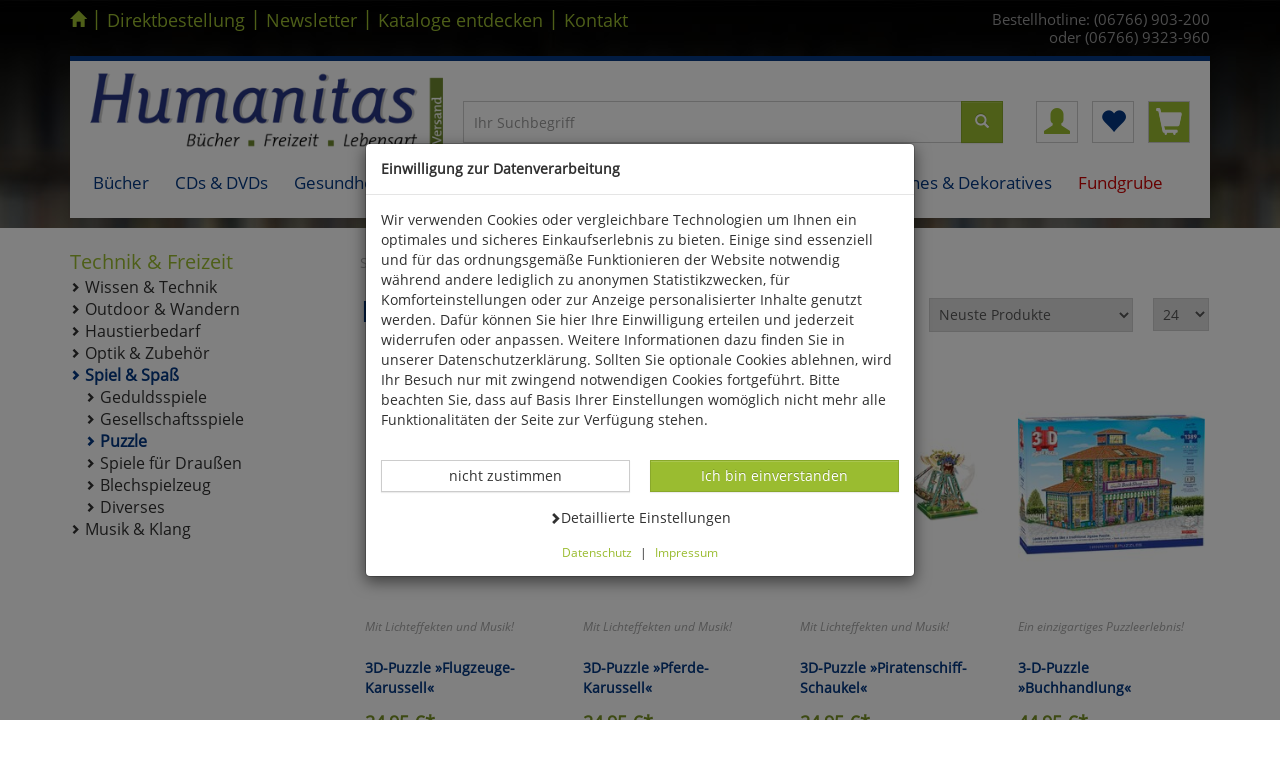

--- FILE ---
content_type: text/html; charset=ISO-8859-1
request_url: https://www.humanitas-versand.de/Puzzle-1
body_size: 18627
content:
<!DOCTYPE html>
<html lang="de">
<head>
<title>Puzzle - Puzzle Spiel & Spaß Technik & Freizeit Shop - Humanitas Handelsgesellschaft mbH</title>
<meta name="description" content="Puzzle - Puzzle Spiel & Spaß Technik & Freizeit Shop: ">


  <meta name="dcterms.rightsHolder" content="Humanitas Handelsgesellschaft mbH">
  <meta name="dcterms.rights" content="Dieses Template ist geschützt.">
  <meta name="dcterms.dateCopyrighted" content="2017">
  <meta name="generator" content="Websale V8s">
  <meta name="robots" content="index,follow">
  <meta charset="ISO-8859-1">
  <base href="https://www.humanitas-versand.de/$WS/humanitas/websale8_shop-humanitas/benutzer/templates/01-aa/">
  <link rel="canonical" href="https://www.humanitas-versand.de/Puzzle-1">
  <meta name="viewport" content="width=device-width, initial-scale=1.0">


	
	
		<script type="text/javascript" src="/$WS/humanitas/websale8_shop-humanitas/benutzer/templates/01-aa/../js_min/ws_global_cac3ef2717.min.js"></script>
	
	
	
	
	
	
	
	
	




	<script type="text/javascript" src="/$WS/humanitas/websale8_shop-humanitas/benutzer/templates/01-aa/../js_min/ws_product_9a58d35da6.min.js"></script>
	   




	<script type="text/javascript" src="/$WS/humanitas/websale8_shop-humanitas/benutzer/templates/01-aa/../js_min/ws_category_0e8012a4b8.min.js"></script>


<script type="text/javascript">

$(window).resize(function() {
   setPRbox(300);
});

$(window).on("load", function() {
  setPRbox(300);
  $('#pr_maintabs').tabCollapse();
  $('#pr_addltabs').tabCollapse();
});


$(document).ready(function() {
$('.pr_box_complete').mouseover(function(){
    	$(this).find('div.pr_box').addClass('pr_hover');
		$(this).find('div.pr_info').addClass('pr_hover');
})
$('.pr_box_complete').mouseout(function(){
    	$(this).find('div.pr_box').removeClass('pr_hover');
		$(this).find('div.pr_info').removeClass('pr_hover');
})
});


$(document).on('ready', function() {
      $(".slider_start_verlage").slick({
		dots: true,
        infinite: false,
		speed: 300,
        slidesToShow: 4,
        slidesToScroll: 4,
	     responsive: [
		{breakpoint: 1200,settings: {slidesToShow: 4,slidesToScroll: 4}},
		{breakpoint: 991,settings: {slidesToShow: 3,slidesToScroll: 3, dots: false}},
		{breakpoint: 768,settings: {slidesToShow: 2,slidesToScroll: 2, dots: false}},
		{breakpoint: 384,settings: {slidesToShow: 1,slidesToScroll: 1, dots: false}}
	  ]
      });
    });

</script>


<link rel="stylesheet" href="/$WS/humanitas/websale8_shop-humanitas/benutzer/templates/01-aa/../css_min/ws_global_9aeefc9b40.min.css">


<link rel="apple-touch-icon" sizes="57x57" href="../images/favicon/apple-icon-57x57.png">
<link rel="apple-touch-icon" sizes="60x60" href="../images/favicon/apple-icon-60x60.png">
<link rel="apple-touch-icon" sizes="72x72" href="../images/favicon/apple-icon-72x72.png">
<link rel="apple-touch-icon" sizes="76x76" href="../images/favicon/apple-icon-76x76.png">
<link rel="apple-touch-icon" sizes="114x114" href="../images/favicon/apple-icon-114x114.png">
<link rel="apple-touch-icon" sizes="120x120" href="../images/favicon/apple-icon-120x120.png">
<link rel="apple-touch-icon" sizes="144x144" href="../images/favicon/apple-icon-144x144.png">
<link rel="apple-touch-icon" sizes="152x152" href="../images/favicon/apple-icon-152x152.png">
<link rel="apple-touch-icon" sizes="180x180" href="../images/favicon/apple-icon-180x180.png">
<link rel="icon" type="image/png" sizes="192x192"  href="../images/favicon/android-icon-192x192.png">
<link rel="icon" type="image/png" sizes="32x32" href="../images/favicon/favicon-32x32.png">
<link rel="icon" type="image/png" sizes="96x96" href="../images/favicon/favicon-96x96.png">
<link rel="icon" type="image/png" sizes="16x16" href="../images/favicon/favicon-16x16.png">
<link rel="manifest" href="../images/favicon/manifest.json">
<meta name="msapplication-TileImage" content="../images/favicon/ms-icon-144x144.png">
<meta name="msapplication-TileColor" content="#337ab7 ">
<meta name="theme-color" content="#337ab7 ">


    
    	<link rel="stylesheet" href="/$WS/humanitas/websale8_shop-humanitas/benutzer/templates/01-aa/../css_min/ws_category_bab8600dfb.min.css">
    







</head>


<body class="bg_global bg_010272">


<div class="visually-hidden-focusable text-center py-3">      
   <a href="#wsMainContent" onclick="location.href=location.href.split('#')[0] + '#wsMainContent'; return false;" class="btn btn-sm btn-primary">Kompletten Head der Seite überspringen</a>
</div>

<div class="container">
	<div class="row">

		
			<div class="col-xs-12 col-sm-9 col-md-7 col-lg-8 hidden-xs">
				<ul class="header--topnav--links spacer-sm-10">
					<li><a href="https://www.humanitas-versand.de" class="first home" aria-label="Startseite"><span class="glyphicon glyphicon-home"></span></a></li>
					<li><span class="border_left">|</span></li>
					<li><a href="/?websale8=humanitas&act=direct_order">Direktbestellung</a></li>
					<li><span class="border_left">|</span></li>
					<li><a href="https://www.humanitas-versand.de/Newsletter">Newsletter</a></li>
					<li><span class="border_left">|</span></li>
					<li><a href="https://www.humanitas-versand.de/Katalogbestellung">Kataloge entdecken</a></li>
					<li><span class="border_left">|</span></li>
					<li><a href="https://www.humanitas-versand.de/Kontaktformular">Kontakt</a></li>
				</ul>
			</div>
			<div class="col-xs-12 col-sm-3 col-md-5 col-lg-4 padding-left-0">
				<div class="header--topnav--txt spacer-sm-10">
				<span class=" visible-md visible-lg small">Bestellhotline: (06766) 903-200<Br>oder (06766) 9323-960</span>
				<span class="visible-xs visible-sm small"><span class="glyphicon glyphicon-earphone header--phonenumber--icon"></span> (06766) 903-200<Br>oder (06766) 9323-960</span>
				</div>
			</div>
		
		
			<div class="col-xs-12 spacer10">
				<script type="text/javascript">
				(function($){
					$(document).ready(function(){
						$('ul.dropdown-menu [data-toggle=dropdown]').on('click', function(event) {
							event.preventDefault();
							event.stopPropagation();
							$(this).parent().siblings().removeClass('open');
						});
					});
				})(jQuery);

				
        if (window.matchMedia("(min-width: 990px)").matches) {
      $(function(){
        var dropdownSel = $(".dropdown");

        dropdownSel.on('mouseover', function(){
          var $this = $(this);
          setTimeout(function(){
            if(!$this.is(':hover'))
              return;
            //$this.children('.dropdown-menu').stop( true, true ).fadeIn(0);
            $this.addClass("open");
          },250);
        });

        dropdownSel.on('mouseleave', function(){
          var $this = $(this);
          //$this.children('.dropdown-menu').stop( true, true ).fadeOut(0);
          $this.removeClass("open");
        });
      });
        }

				$(document).ready(function(){
					//mobile max width
					var mobile=window.matchMedia("(max-width: 768px)");
					//function for detect width and add class data-toggle-just for mobile
					var handleMatchMedia = function(md) {
						 if (md.matches) {
								var x=$('.navbar--nav--level1');
								for(var i=0;i<x.length;i++){
								$(x[i]).attr("data-toggle", "dropdown");
								}
							}
						 else {
							 var nav=navigator.userAgent;
							 if(/ANDROID|WEBOS|IPHONE|IPAD|IPOD|BLACKBERRY|IEMOBILE|OPERA MINI/i.test(nav)) {
								var x1=$('.navbar--nav--level1');
								for(var i=0;i<x1.length;i++){
								$(x1[i]).attr("data-toggle", "dropdown");
								}
							  }
							 else{
								var x=$('.navbar--nav--level1');
								for(var i=0;i<x.length;i++){
								$(x[i]).removeAttr("data-toggle");
								}
							 }
						   }
						}
				//when web-site starts:
					handleMatchMedia(mobile);
				//if windows resize:
					$(window).resize(function() {
								 handleMatchMedia(mobile);
					   });
					$('.navbar--nav--level1').click(function(){
						this.trigger("hover");
						if (window.matchMedia("(min-width: 990px)").matches) {
							document.location = $(this).attr('href');
						};
					});
				});
				</script>

				<nav class="navbar navbar-default navbar-static-top marginBottom-0 headnav header--top pb-md-3">
				 

				
                   
                  <div class="row headblock1 pb-md-3">
                     <div class="col-xs-6 col-sm-5 col-md-5 col-lg-4">
                        <a href="https://www.humanitas-versand.de" title="Zur Startseite von Humanitas-Versand"><img src="../ws-customer/$ws-customer-data/global/logo.png" alt="Dieses Bild zeigt das Firmenlogo von Humanitas-Versand" class="img-responsive"></a>
                     </div>

                     <div class="col-md-5 col-lg-6 hidden-xs hidden-sm mt-5 pt-md-5 pt-lg-3">
                        <form class="form-horizontal" role="search" action="/websale8/" method="get">
<input type="hidden" name="Ctx" value="%7bver%2f8%2fver%7d%7bst%2f417%2fst%7d%7bcmd%2f0%2fcmd%7d%7bm%2fwebsale%2fm%7d%7bs%2fhumanitas%2fs%7d%7bl%2f01%2daa%2fl%7d%7bmi%2f010362%2fmi%7d%7bpoh%2f1%2fpoh%7d%7bmd5%2f7c4c75e9c9330942d4bec45f09497fbe%2fmd5%7d">

                           <div class="input-group search-desktop">
                             <input type="text" name="search_input" class="form-control" placeholder="Ihr Suchbegriff" autocomplete="off" aria-label="Sucheingabe für Desktop">
                             <span class="input-group-btn">
                              <button class="btn btn-primary btn_search" type="submit" aria-label="Suchbutton für Desktop"><span class="glyphicon glyphicon-search" aria-hidden="true"></span></button>
                             </span>
                            </div>
                          </form>
                     </div>

                     <div class="col-xs-6 col-sm-7 col-md-2 col-lg-2 text-right padding-left-0 mt-md-5 pt-md-5 pt-lg-3">
                        <div class="btn-group header--icons--facelift" role="group" aria-label="Kundenkonto">

                           <a id="header--icons--account" href="https://www.humanitas-versand.de/?websale8=humanitas" class=" btn btn-default" title="Kundenkonto">
                              <span class="glyphicon glyphicon-user" aria-hidden="true"></span>
                           </a>

                           <a href="https://www.humanitas-versand.de/?websale8=humanitas" class="btn btn-default" id="header--icons--memolist" title="Ihre Merkliste">
                              
                              <span class="glyphicon glyphicon-heart" aria-hidden="true"></span>
                           
                           </a>

                           <a href="https://www.humanitas-versand.de/?websale8=humanitas" class="btn btn-default" id="header--content--basket" title="Ihr Warenkorb">
                              
                              <span class="glyphicon glyphicon-shopping-cart" aria-hidden="true"></span>
                              
                           </a>

                        </div>
                     </div>

                  </div>


				 
					<div class="spacer-sm-10 hidden-md hidden-lg headblock2">
						<div class="navbar-default">
							<button type="button" class="navbar-toggle collapsed" data-toggle="collapse" data-target="#navbar-collapse-1" style="float: left; margin-top:0; margin-bottom: 0;" aria-expanded="false" aria-label="Produktmenü öffnen"><span class="icon-bar"></span> <span class="icon-bar"></span> <span class="icon-bar"></span> </button>
						</div>
						<div id="header--search">
						  <form class="form-horizontal" role="search" action="/websale8/" method="get">
<input type="hidden" name="Ctx" value="%7bver%2f8%2fver%7d%7bst%2f417%2fst%7d%7bcmd%2f0%2fcmd%7d%7bm%2fwebsale%2fm%7d%7bs%2fhumanitas%2fs%7d%7bl%2f01%2daa%2fl%7d%7bmi%2f010362%2fmi%7d%7bpoh%2f1%2fpoh%7d%7bmd5%2f7c4c75e9c9330942d4bec45f09497fbe%2fmd5%7d">

							<div class="input-group">
							  <input type="text" name="search_input" class="form-control" placeholder="Ihr Suchbegriff" autocomplete="off" aria-label="Sucheingabe für Mobile">
							  <span class="input-group-btn">
								<button class="btn btn-primary btn_search" type="submit" aria-label="Suchbutton für Mobile"><span class="glyphicon glyphicon-search" aria-hidden="true"></span></button>
							  </span>
							 </div>
						  </form>
						</div>
					</div>
				

				
				<div class="collapse navbar-collapse" id="navbar-collapse-1">
				  <ul class="nav navbar-nav dropdown--menu--level1">
				  
					
					
					
					<li class="dropdown  menue_1"><a href="https://www.humanitas-versand.de/B%c3%bccher-1" class="navbar--nav--level1 dropdown-toggle navigation_dropdown"  data-toggle="dropdown" role="button" aria-haspopup="true">Bücher</a>
							
								<ul class="dropdown-menu dropdown--menu--level2">
										
										<li class="col-xs-12 col-sm-12 col-md-6 col-lg-4">
											 <a href="https://www.humanitas-versand.de/Biologie-allgemein-2" class="navbar--nav--level2 navigation_dropdown"><span class="glyphicon glyphicon-menu-right hidden-md hidden-lg"></span> Biologie allgemein</a>
											
											  <ul class="dropdown--mobile--hide dropdown--menu--level3">
												
												<li class=" navigation_dropdown"><a href="https://www.humanitas-versand.de/Botanik-1" class="navbar--nav--level3"><span class="glyphicon glyphicon-triangle-right hidden-md hidden-lg"></span> Botanik</a>
												 
												  </li>
												
												<li class=" navigation_dropdown"><a href="https://www.humanitas-versand.de/Zoologie-1" class="navbar--nav--level3"><span class="glyphicon glyphicon-triangle-right hidden-md hidden-lg"></span> Zoologie</a>
												 
												  </li>
												
												<li class=" navigation_dropdown"><a href="https://www.humanitas-versand.de/Ornithologie-2" class="navbar--nav--level3"><span class="glyphicon glyphicon-triangle-right hidden-md hidden-lg"></span> Ornithologie</a>
												 
												  </li>
												
												<li class=" navigation_dropdown"><a href="https://www.humanitas-versand.de/Entomologie-1" class="navbar--nav--level3"><span class="glyphicon glyphicon-triangle-right hidden-md hidden-lg"></span> Entomologie</a>
												 
												  </li>
												
												<li class=" navigation_dropdown"><a href="https://www.humanitas-versand.de/Herpetologie-1" class="navbar--nav--level3"><span class="glyphicon glyphicon-triangle-right hidden-md hidden-lg"></span> Herpetologie</a>
												 
												  </li>
												
												<li class=" navigation_dropdown"><a href="https://www.humanitas-versand.de/Haustiere-Nutztiere" class="navbar--nav--level3"><span class="glyphicon glyphicon-triangle-right hidden-md hidden-lg"></span> Haustiere &#38; Nutztiere</a>
												 
												  </li>
												
												<li class=" navigation_dropdown"><a href="https://www.humanitas-versand.de/%c3%96kologie-Naturschutz" class="navbar--nav--level3"><span class="glyphicon glyphicon-triangle-right hidden-md hidden-lg"></span> Ökologie &#38; Naturschutz</a>
												 
												  </li>
												
												<li class=" navigation_dropdown"><a href="https://www.humanitas-versand.de/Garten-2" class="navbar--nav--level3"><span class="glyphicon glyphicon-triangle-right hidden-md hidden-lg"></span> Garten</a>
												 
												  </li>
												
												<li class=" navigation_dropdown"><a href="https://www.humanitas-versand.de/Diverses-11" class="navbar--nav--level3"><span class="glyphicon glyphicon-triangle-right hidden-md hidden-lg"></span> Diverses</a>
												 
												  </li>
												
												<li class=" navigation_dropdown"><a href="https://www.humanitas-versand.de/Jagd-1" class="navbar--nav--level3"><span class="glyphicon glyphicon-triangle-right hidden-md hidden-lg"></span> Jagd</a>
												 
												  </li>
												
											  </ul>
											  
										</li>
										
										<li class="col-xs-12 col-sm-12 col-md-6 col-lg-4">
											 <a href="https://www.humanitas-versand.de/Naturwissenschaften-4" class="navbar--nav--level2 navigation_dropdown"><span class="glyphicon glyphicon-menu-right hidden-md hidden-lg"></span> Naturwissenschaften</a>
											
											  <ul class="dropdown--mobile--hide dropdown--menu--level3">
												
												<li class=" navigation_dropdown"><a href="https://www.humanitas-versand.de/Physik-1" class="navbar--nav--level3"><span class="glyphicon glyphicon-triangle-right hidden-md hidden-lg"></span> Physik</a>
												 
												  </li>
												
												<li class=" navigation_dropdown"><a href="https://www.humanitas-versand.de/Chemie-1" class="navbar--nav--level3"><span class="glyphicon glyphicon-triangle-right hidden-md hidden-lg"></span> Chemie</a>
												 
												  </li>
												
												<li class=" navigation_dropdown"><a href="https://www.humanitas-versand.de/Astronomie-2" class="navbar--nav--level3"><span class="glyphicon glyphicon-triangle-right hidden-md hidden-lg"></span> Astronomie</a>
												 
												  </li>
												
												<li class=" navigation_dropdown"><a href="https://www.humanitas-versand.de/Mathematik-1" class="navbar--nav--level3"><span class="glyphicon glyphicon-triangle-right hidden-md hidden-lg"></span> Mathematik</a>
												 
												  </li>
												
												<li class=" navigation_dropdown"><a href="https://www.humanitas-versand.de/EDV-1" class="navbar--nav--level3"><span class="glyphicon glyphicon-triangle-right hidden-md hidden-lg"></span> EDV</a>
												 
												  </li>
												
												<li class=" navigation_dropdown"><a href="https://www.humanitas-versand.de/Geowissenschaften-1" class="navbar--nav--level3"><span class="glyphicon glyphicon-triangle-right hidden-md hidden-lg"></span> Geowissenschaften</a>
												 
												  </li>
												
												<li class=" navigation_dropdown"><a href="https://www.humanitas-versand.de/Pal%c3%a4ontologie-1" class="navbar--nav--level3"><span class="glyphicon glyphicon-triangle-right hidden-md hidden-lg"></span> Paläontologie</a>
												 
												  </li>
												
												<li class=" navigation_dropdown"><a href="https://www.humanitas-versand.de/Diverses-12" class="navbar--nav--level3"><span class="glyphicon glyphicon-triangle-right hidden-md hidden-lg"></span> Diverses</a>
												 
												  </li>
												
											  </ul>
											  
										</li>
										
										<li class="col-xs-12 col-sm-12 col-md-6 col-lg-4">
											 <a href="https://www.humanitas-versand.de/Geschichte-3" class="navbar--nav--level2 navigation_dropdown"><span class="glyphicon glyphicon-menu-right hidden-md hidden-lg"></span> Geschichte</a>
											
											  <ul class="dropdown--mobile--hide dropdown--menu--level3">
												
												<li class=" navigation_dropdown"><a href="https://www.humanitas-versand.de/Antike-1" class="navbar--nav--level3"><span class="glyphicon glyphicon-triangle-right hidden-md hidden-lg"></span> Antike</a>
												 
												  </li>
												
												<li class=" navigation_dropdown"><a href="https://www.humanitas-versand.de/Mittelalter-1" class="navbar--nav--level3"><span class="glyphicon glyphicon-triangle-right hidden-md hidden-lg"></span> Mittelalter</a>
												 
												  </li>
												
												<li class=" navigation_dropdown"><a href="https://www.humanitas-versand.de/15.-19.-Jahrhundert-1" class="navbar--nav--level3"><span class="glyphicon glyphicon-triangle-right hidden-md hidden-lg"></span> 15.-19. Jahrhundert</a>
												 
												  </li>
												
												<li class=" navigation_dropdown"><a href="https://www.humanitas-versand.de/Zeitgeschichte-1" class="navbar--nav--level3"><span class="glyphicon glyphicon-triangle-right hidden-md hidden-lg"></span> Zeitgeschichte</a>
												 
												  </li>
												
												<li class=" navigation_dropdown"><a href="https://www.humanitas-versand.de/Arch%c3%a4ologie-1" class="navbar--nav--level3"><span class="glyphicon glyphicon-triangle-right hidden-md hidden-lg"></span> Archäologie</a>
												 
												  </li>
												
												<li class=" navigation_dropdown"><a href="https://www.humanitas-versand.de/Diverses-13" class="navbar--nav--level3"><span class="glyphicon glyphicon-triangle-right hidden-md hidden-lg"></span> Diverses</a>
												 
												  </li>
												
											  </ul>
											  
										</li>
										
										<li class="col-xs-12 col-sm-12 col-md-6 col-lg-4">
											 <a href="https://www.humanitas-versand.de/Religion-2" class="navbar--nav--level2 navigation_dropdown"><span class="glyphicon glyphicon-menu-right hidden-md hidden-lg"></span> Religion</a>
											
										</li>
										
										<li class="col-xs-12 col-sm-12 col-md-6 col-lg-4">
											 <a href="https://www.humanitas-versand.de/Psychologie-2" class="navbar--nav--level2 navigation_dropdown"><span class="glyphicon glyphicon-menu-right hidden-md hidden-lg"></span> Psychologie</a>
											
										</li>
										
										<li class="col-xs-12 col-sm-12 col-md-6 col-lg-4">
											 <a href="https://www.humanitas-versand.de/Philosophie-2" class="navbar--nav--level2 navigation_dropdown"><span class="glyphicon glyphicon-menu-right hidden-md hidden-lg"></span> Philosophie</a>
											
										</li>
										
										<li class="col-xs-12 col-sm-12 col-md-6 col-lg-4">
											 <a href="https://www.humanitas-versand.de/Gesundheit-2" class="navbar--nav--level2 navigation_dropdown"><span class="glyphicon glyphicon-menu-right hidden-md hidden-lg"></span> Gesundheit</a>
											
										</li>
										
										<li class="col-xs-12 col-sm-12 col-md-6 col-lg-4">
											 <a href="https://www.humanitas-versand.de/Medizin-1" class="navbar--nav--level2 navigation_dropdown"><span class="glyphicon glyphicon-menu-right hidden-md hidden-lg"></span> Medizin</a>
											
										</li>
										
										<li class="col-xs-12 col-sm-12 col-md-6 col-lg-4">
											 <a href="https://www.humanitas-versand.de/Kunst-2" class="navbar--nav--level2 navigation_dropdown"><span class="glyphicon glyphicon-menu-right hidden-md hidden-lg"></span> Kunst</a>
											
											  <ul class="dropdown--mobile--hide dropdown--menu--level3">
												
												<li class=" navigation_dropdown"><a href="https://www.humanitas-versand.de/Bildende-Kunst-1" class="navbar--nav--level3"><span class="glyphicon glyphicon-triangle-right hidden-md hidden-lg"></span> Bildende Kunst</a>
												 
												  </li>
												
												<li class=" navigation_dropdown"><a href="https://www.humanitas-versand.de/Architektur-1" class="navbar--nav--level3"><span class="glyphicon glyphicon-triangle-right hidden-md hidden-lg"></span> Architektur</a>
												 
												  </li>
												
												<li class=" navigation_dropdown"><a href="https://www.humanitas-versand.de/Kunst-als-Hobby-1" class="navbar--nav--level3"><span class="glyphicon glyphicon-triangle-right hidden-md hidden-lg"></span> Kunst als Hobby</a>
												 
												  </li>
												
											  </ul>
											  
										</li>
										
										<li class="col-xs-12 col-sm-12 col-md-6 col-lg-4">
											 <a href="https://www.humanitas-versand.de/Musik-3" class="navbar--nav--level2 navigation_dropdown"><span class="glyphicon glyphicon-menu-right hidden-md hidden-lg"></span> Musik</a>
											
										</li>
										
										<li class="col-xs-12 col-sm-12 col-md-6 col-lg-4">
											 <a href="https://www.humanitas-versand.de/Literatur-2" class="navbar--nav--level2 navigation_dropdown"><span class="glyphicon glyphicon-menu-right hidden-md hidden-lg"></span> Literatur</a>
											
											  <ul class="dropdown--mobile--hide dropdown--menu--level3">
												
												<li class=" navigation_dropdown"><a href="https://www.humanitas-versand.de/Sprachwissenschaften-1" class="navbar--nav--level3"><span class="glyphicon glyphicon-triangle-right hidden-md hidden-lg"></span> Sprachwissenschaften</a>
												 
												  </li>
												
												<li class=" navigation_dropdown"><a href="https://www.humanitas-versand.de/Belletristik-1" class="navbar--nav--level3"><span class="glyphicon glyphicon-triangle-right hidden-md hidden-lg"></span> Belletristik</a>
												 
												  </li>
												
												<li class=" navigation_dropdown"><a href="https://www.humanitas-versand.de/Diverses-14" class="navbar--nav--level3"><span class="glyphicon glyphicon-triangle-right hidden-md hidden-lg"></span> Diverses</a>
												 
												  </li>
												
											  </ul>
											  
										</li>
										
										<li class="col-xs-12 col-sm-12 col-md-6 col-lg-4">
											 <a href="https://www.humanitas-versand.de/Sport-1" class="navbar--nav--level2 navigation_dropdown"><span class="glyphicon glyphicon-menu-right hidden-md hidden-lg"></span> Sport</a>
											
										</li>
										
										<li class="col-xs-12 col-sm-12 col-md-6 col-lg-4">
											 <a href="https://www.humanitas-versand.de/Essen-Trinken-1" class="navbar--nav--level2 navigation_dropdown"><span class="glyphicon glyphicon-menu-right hidden-md hidden-lg"></span> Essen &#38; Trinken</a>
											
										</li>
										
										<li class="col-xs-12 col-sm-12 col-md-6 col-lg-4">
											 <a href="https://www.humanitas-versand.de/P%c3%a4dagogik-2" class="navbar--nav--level2 navigation_dropdown"><span class="glyphicon glyphicon-menu-right hidden-md hidden-lg"></span> Pädagogik</a>
											
										</li>
										
										<li class="col-xs-12 col-sm-12 col-md-6 col-lg-4">
											 <a href="https://www.humanitas-versand.de/Kinderb%c3%bccher" class="navbar--nav--level2 navigation_dropdown"><span class="glyphicon glyphicon-menu-right hidden-md hidden-lg"></span> Kinderbücher</a>
											
										</li>
										
										<li class="col-xs-12 col-sm-12 col-md-6 col-lg-4">
											 <a href="https://www.humanitas-versand.de/Reisen-L%c3%a4nderkunde-2" class="navbar--nav--level2 navigation_dropdown"><span class="glyphicon glyphicon-menu-right hidden-md hidden-lg"></span> Reisen &#38; Länderkunde</a>
											
										</li>
										
										<li class="col-xs-12 col-sm-12 col-md-6 col-lg-4">
											 <a href="https://www.humanitas-versand.de/Advent-Weihnachten" class="navbar--nav--level2 navigation_dropdown"><span class="glyphicon glyphicon-menu-right hidden-md hidden-lg"></span> Advent &#38; Weihnachten</a>
											
										</li>
										
										<li class="col-xs-12 col-sm-12 col-md-6 col-lg-4">
											 <a href="https://www.humanitas-versand.de/Kalender" class="navbar--nav--level2 navigation_dropdown"><span class="glyphicon glyphicon-menu-right hidden-md hidden-lg"></span> Kalender</a>
											
										</li>
										
										<li class="col-xs-12 col-sm-12 col-md-6 col-lg-4">
											 <a href="https://www.humanitas-versand.de/Verschiedene-Sachgebiete-2" class="navbar--nav--level2 navigation_dropdown"><span class="glyphicon glyphicon-menu-right hidden-md hidden-lg"></span> Verschiedene Sachgebiete</a>
											
										</li>
										
										<li class="col-xs-12 col-sm-12 col-md-6 col-lg-4">
											 <a href="https://www.humanitas-versand.de/Aula-Verlag-2" class="navbar--nav--level2 navigation_dropdown"><span class="glyphicon glyphicon-menu-right hidden-md hidden-lg"></span> Aula-Verlag</a>
											
											  <ul class="dropdown--mobile--hide dropdown--menu--level3">
												
												<li class=" navigation_dropdown"><a href="https://www.humanitas-versand.de/Ornithologie-4" class="navbar--nav--level3"><span class="glyphicon glyphicon-triangle-right hidden-md hidden-lg"></span> Ornithologie</a>
												 
												  </li>
												
												<li class=" navigation_dropdown"><a href="https://www.humanitas-versand.de/Reptilien-Amphibien" class="navbar--nav--level3"><span class="glyphicon glyphicon-triangle-right hidden-md hidden-lg"></span> Reptilien &#38; Amphibien</a>
												 
												  </li>
												
												<li class=" navigation_dropdown"><a href="https://www.humanitas-versand.de/Insekten-Wirbellose" class="navbar--nav--level3"><span class="glyphicon glyphicon-triangle-right hidden-md hidden-lg"></span> Insekten &#38; Wirbellose</a>
												 
												  </li>
												
												<li class=" navigation_dropdown"><a href="https://www.humanitas-versand.de/S%c3%a4ugetiere" class="navbar--nav--level3"><span class="glyphicon glyphicon-triangle-right hidden-md hidden-lg"></span> Säugetiere</a>
												 
												  </li>
												
												<li class=" navigation_dropdown"><a href="https://www.humanitas-versand.de/Elektrotechnik" class="navbar--nav--level3"><span class="glyphicon glyphicon-triangle-right hidden-md hidden-lg"></span> Elektrotechnik</a>
												 
												  </li>
												
												<li class=" navigation_dropdown"><a href="https://www.humanitas-versand.de/Verschiedenes-2" class="navbar--nav--level3"><span class="glyphicon glyphicon-triangle-right hidden-md hidden-lg"></span> Verschiedenes</a>
												 
												  </li>
												
											  </ul>
											  
										</li>
										
										<li class="col-xs-12 col-sm-12 col-md-6 col-lg-4">
											 <a href="https://www.humanitas-versand.de/Quelle-Meyer-Verlag-2" class="navbar--nav--level2 navigation_dropdown"><span class="glyphicon glyphicon-menu-right hidden-md hidden-lg"></span> Quelle &#38; Meyer Verlag</a>
											
											  <ul class="dropdown--mobile--hide dropdown--menu--level3">
												
												<li class=" navigation_dropdown"><a href="https://www.humanitas-versand.de/Flora" class="navbar--nav--level3"><span class="glyphicon glyphicon-triangle-right hidden-md hidden-lg"></span> Flora</a>
												 
												  </li>
												
												<li class=" navigation_dropdown"><a href="https://www.humanitas-versand.de/Pilze-Flechten" class="navbar--nav--level3"><span class="glyphicon glyphicon-triangle-right hidden-md hidden-lg"></span> Pilze &#38; Flechten</a>
												 
												  </li>
												
												<li class=" navigation_dropdown"><a href="https://www.humanitas-versand.de/Fauna" class="navbar--nav--level3"><span class="glyphicon glyphicon-triangle-right hidden-md hidden-lg"></span> Fauna</a>
												 
												  </li>
												
												<li class=" navigation_dropdown"><a href="https://www.humanitas-versand.de/Naturf%c3%bchrer" class="navbar--nav--level3"><span class="glyphicon glyphicon-triangle-right hidden-md hidden-lg"></span> Naturführer</a>
												 
												  </li>
												
												<li class=" navigation_dropdown"><a href="https://www.humanitas-versand.de/Geowissenschaften-2" class="navbar--nav--level3"><span class="glyphicon glyphicon-triangle-right hidden-md hidden-lg"></span> Geowissenschaften</a>
												 
												  </li>
												
												<li class=" navigation_dropdown"><a href="https://www.humanitas-versand.de/P%c3%a4dagogik-Didaktik" class="navbar--nav--level3"><span class="glyphicon glyphicon-triangle-right hidden-md hidden-lg"></span> Pädagogik &#38; Didaktik</a>
												 
												  </li>
												
												<li class=" navigation_dropdown"><a href="https://www.humanitas-versand.de/Bauen-Wohnen" class="navbar--nav--level3"><span class="glyphicon glyphicon-triangle-right hidden-md hidden-lg"></span> Bauen &#38; Wohnen</a>
												 
												  </li>
												
												<li class=" navigation_dropdown"><a href="https://www.humanitas-versand.de/Nonbook" class="navbar--nav--level3"><span class="glyphicon glyphicon-triangle-right hidden-md hidden-lg"></span> Nonbook</a>
												 
												  </li>
												
											  </ul>
											  
										</li>
										
										<li class="col-xs-12 col-sm-12 col-md-6 col-lg-4">
											 <a href="https://www.humanitas-versand.de/Limpert" class="navbar--nav--level2 navigation_dropdown"><span class="glyphicon glyphicon-menu-right hidden-md hidden-lg"></span> Limpert Verlag</a>
											
											  <ul class="dropdown--mobile--hide dropdown--menu--level3">
												
												<li class=" navigation_dropdown"><a href="https://www.humanitas-versand.de/Kindergarten-Schule-und-Vereinssport-1" class="navbar--nav--level3"><span class="glyphicon glyphicon-triangle-right hidden-md hidden-lg"></span> Kindergarten, Schule- und Vereinssport</a>
												 
												  </li>
												
												<li class=" navigation_dropdown"><a href="https://www.humanitas-versand.de/Fitness-und-Gesundheitssport-1" class="navbar--nav--level3"><span class="glyphicon glyphicon-triangle-right hidden-md hidden-lg"></span> Fitness- und Gesundheitssport</a>
												 
												  </li>
												
												<li class=" navigation_dropdown"><a href="https://www.humanitas-versand.de/Sportwissenschaften-1" class="navbar--nav--level3"><span class="glyphicon glyphicon-triangle-right hidden-md hidden-lg"></span> Sportwissenschaften</a>
												 
												  </li>
												
											  </ul>
											  
										</li>
										
										<li class="col-xs-12 col-sm-12 col-md-6 col-lg-4">
											 <a href="https://www.humanitas-versand.de/Downloads" class="navbar--nav--level2 navigation_dropdown"><span class="glyphicon glyphicon-menu-right hidden-md hidden-lg"></span> Downloads</a>
											
											  <ul class="dropdown--mobile--hide dropdown--menu--level3">
												
												<li class=" navigation_dropdown"><a href="https://www.humanitas-versand.de/Zeitschriften" class="navbar--nav--level3"><span class="glyphicon glyphicon-triangle-right hidden-md hidden-lg"></span> Zeitschriften</a>
												 
												  </li>
												
												<li class=" navigation_dropdown"><a href="https://www.humanitas-versand.de/B%c3%bccher-2" class="navbar--nav--level3"><span class="glyphicon glyphicon-triangle-right hidden-md hidden-lg"></span> Bücher</a>
												 
												  </li>
												
											  </ul>
											  
										</li>
										
										
										
										
										
										
								 </ul>
							
					  </li>
					
					
					
					<li class="dropdown  menue_2"><a href="https://www.humanitas-versand.de/CDs-DVDs" class="navbar--nav--level1 dropdown-toggle navigation_dropdown"  data-toggle="dropdown" role="button" aria-haspopup="true">CDs &#38; DVDs</a>
							
								<ul class="dropdown-menu dropdown--menu--level2">
										
										<li class="col-xs-12 col-sm-12 col-md-6 col-lg-4">
											 <a href="https://www.humanitas-versand.de/Musik-CD%60s-1" class="navbar--nav--level2 navigation_dropdown"><span class="glyphicon glyphicon-menu-right hidden-md hidden-lg"></span> Musik-CD`s</a>
											
										</li>
										
										<li class="col-xs-12 col-sm-12 col-md-6 col-lg-4">
											 <a href="https://www.humanitas-versand.de/H%c3%b6rb%c3%bccher-1" class="navbar--nav--level2 navigation_dropdown"><span class="glyphicon glyphicon-menu-right hidden-md hidden-lg"></span> Hörbücher</a>
											
										</li>
										
										<li class="col-xs-12 col-sm-12 col-md-6 col-lg-4">
											 <a href="https://www.humanitas-versand.de/DVDs-Natur-Leben" class="navbar--nav--level2 navigation_dropdown"><span class="glyphicon glyphicon-menu-right hidden-md hidden-lg"></span> DVDs Natur &#38; Leben</a>
											
										</li>
										
										<li class="col-xs-12 col-sm-12 col-md-6 col-lg-4">
											 <a href="https://www.humanitas-versand.de/Gesundheit-4" class="navbar--nav--level2 navigation_dropdown"><span class="glyphicon glyphicon-menu-right hidden-md hidden-lg"></span> Gesundheit</a>
											
										</li>
										
										<li class="col-xs-12 col-sm-12 col-md-6 col-lg-4">
											 <a href="https://www.humanitas-versand.de/Verschiedenes-6" class="navbar--nav--level2 navigation_dropdown"><span class="glyphicon glyphicon-menu-right hidden-md hidden-lg"></span> Verschiedenes</a>
											
										</li>
										
										<li class="col-xs-12 col-sm-12 col-md-6 col-lg-4">
											 <a href="https://www.humanitas-versand.de/Advent-Weihnachten-1" class="navbar--nav--level2 navigation_dropdown"><span class="glyphicon glyphicon-menu-right hidden-md hidden-lg"></span> Advent &#38; Weihnachten</a>
											
										</li>
										
										<li class="col-xs-12 col-sm-12 col-md-6 col-lg-4">
											 <a href="https://www.humanitas-versand.de/Filme-2" class="navbar--nav--level2 navigation_dropdown"><span class="glyphicon glyphicon-menu-right hidden-md hidden-lg"></span> Filme</a>
											
											  <ul class="dropdown--mobile--hide dropdown--menu--level3">
												
												<li class=" navigation_dropdown"><a href="https://www.humanitas-versand.de/Biologie-1" class="navbar--nav--level3"><span class="glyphicon glyphicon-triangle-right hidden-md hidden-lg"></span> Biologie</a>
												 
												  </li>
												
												<li class=" navigation_dropdown"><a href="https://www.humanitas-versand.de/Diverses-15" class="navbar--nav--level3"><span class="glyphicon glyphicon-triangle-right hidden-md hidden-lg"></span> Diverses</a>
												 
												  </li>
												
											  </ul>
											  
										</li>
										
										
										
										
										
										
								 </ul>
							
					  </li>
					
					
					
					<li class="dropdown  menue_3"><a href="https://www.humanitas-versand.de/Gesundheit-Wohlbefinden" class="navbar--nav--level1 dropdown-toggle navigation_dropdown"  data-toggle="dropdown" role="button" aria-haspopup="true">Gesundheit &#38; Wohlbefinden</a>
							
								<ul class="dropdown-menu dropdown--menu--level2">
										
										<li class="col-xs-12 col-sm-12 col-md-6 col-lg-4">
											 <a href="https://www.humanitas-versand.de/Seifen" class="navbar--nav--level2 navigation_dropdown"><span class="glyphicon glyphicon-menu-right hidden-md hidden-lg"></span> Seifen</a>
											
										</li>
										
										<li class="col-xs-12 col-sm-12 col-md-6 col-lg-4">
											 <a href="https://www.humanitas-versand.de/Salben-Tinkturen" class="navbar--nav--level2 navigation_dropdown"><span class="glyphicon glyphicon-menu-right hidden-md hidden-lg"></span> Salben &#38; Tinkturen</a>
											
										</li>
										
										<li class="col-xs-12 col-sm-12 col-md-6 col-lg-4">
											 <a href="https://www.humanitas-versand.de/K%c3%b6rperpflege-Artikel" class="navbar--nav--level2 navigation_dropdown"><span class="glyphicon glyphicon-menu-right hidden-md hidden-lg"></span> Körperpflege-Artikel</a>
											
										</li>
										
										<li class="col-xs-12 col-sm-12 col-md-6 col-lg-4">
											 <a href="https://www.humanitas-versand.de/Fitness-Ger%c3%a4te" class="navbar--nav--level2 navigation_dropdown"><span class="glyphicon glyphicon-menu-right hidden-md hidden-lg"></span> Fitness-Geräte</a>
											
										</li>
										
										<li class="col-xs-12 col-sm-12 col-md-6 col-lg-4">
											 <a href="https://www.humanitas-versand.de/Bekleidung-1" class="navbar--nav--level2 navigation_dropdown"><span class="glyphicon glyphicon-menu-right hidden-md hidden-lg"></span> Bekleidung</a>
											
										</li>
										
										<li class="col-xs-12 col-sm-12 col-md-6 col-lg-4">
											 <a href="https://www.humanitas-versand.de/Diverses-20" class="navbar--nav--level2 navigation_dropdown"><span class="glyphicon glyphicon-menu-right hidden-md hidden-lg"></span> Diverses</a>
											
										</li>
										
										<li class="col-xs-12 col-sm-12 col-md-6 col-lg-4">
											 <a href="https://www.humanitas-versand.de/B%c3%bccher-zum-Thema-Gesundheit" class="navbar--nav--level2 navigation_dropdown"><span class="glyphicon glyphicon-menu-right hidden-md hidden-lg"></span> Bücher zum Thema Gesundheit</a>
											
										</li>
										
										
										
										
										
										
								 </ul>
							
					  </li>
					
					
					
					<li class="dropdown  menue_4"><a href="https://www.humanitas-versand.de/Haushalt-Garten" class="navbar--nav--level1 dropdown-toggle navigation_dropdown"  data-toggle="dropdown" role="button" aria-haspopup="true">Haushalt &#38; Garten</a>
							
								<ul class="dropdown-menu dropdown--menu--level2">
										
										<li class="col-xs-12 col-sm-12 col-md-6 col-lg-4">
											 <a href="https://www.humanitas-versand.de/Garten-3" class="navbar--nav--level2 navigation_dropdown"><span class="glyphicon glyphicon-menu-right hidden-md hidden-lg"></span> Garten</a>
											
											  <ul class="dropdown--mobile--hide dropdown--menu--level3">
												
												<li class=" navigation_dropdown"><a href="https://www.humanitas-versand.de/Samen-Pflanzen" class="navbar--nav--level3"><span class="glyphicon glyphicon-triangle-right hidden-md hidden-lg"></span> Samen &#38; Pflanzen</a>
												 
												  </li>
												
												<li class=" navigation_dropdown"><a href="https://www.humanitas-versand.de/Werkzeuge-Ger%c3%a4te" class="navbar--nav--level3"><span class="glyphicon glyphicon-triangle-right hidden-md hidden-lg"></span> Werkzeuge &#38; Geräte</a>
												 
												  </li>
												
												<li class=" navigation_dropdown"><a href="https://www.humanitas-versand.de/Pflanzennahrung-D%c3%bcnger" class="navbar--nav--level3"><span class="glyphicon glyphicon-triangle-right hidden-md hidden-lg"></span> Pflanzennahrung &#38; Dünger</a>
												 
												  </li>
												
												<li class=" navigation_dropdown"><a href="https://www.humanitas-versand.de/Schuhe-Bekleidung" class="navbar--nav--level3"><span class="glyphicon glyphicon-triangle-right hidden-md hidden-lg"></span> Schuhe &#38; Bekleidung</a>
												 
												  </li>
												
												<li class=" navigation_dropdown"><a href="https://www.humanitas-versand.de/Diverses-16" class="navbar--nav--level3"><span class="glyphicon glyphicon-triangle-right hidden-md hidden-lg"></span> Diverses</a>
												 
												  </li>
												
												<li class=" navigation_dropdown"><a href="https://www.humanitas-versand.de/B%c3%bccher-zum-Thema-Garten" class="navbar--nav--level3"><span class="glyphicon glyphicon-triangle-right hidden-md hidden-lg"></span> Bücher zum Thema Garten</a>
												 
												  </li>
												
											  </ul>
											  
										</li>
										
										<li class="col-xs-12 col-sm-12 col-md-6 col-lg-4">
											 <a href="https://www.humanitas-versand.de/Nisthilfen-Zubeh%c3%b6r" class="navbar--nav--level2 navigation_dropdown"><span class="glyphicon glyphicon-menu-right hidden-md hidden-lg"></span> Nisthilfen &#38; Zubehör</a>
											
											  <ul class="dropdown--mobile--hide dropdown--menu--level3">
												
												<li class=" navigation_dropdown"><a href="https://www.humanitas-versand.de/Nisthilfen-f%c3%bcr-V%c3%b6gel" class="navbar--nav--level3"><span class="glyphicon glyphicon-triangle-right hidden-md hidden-lg"></span> Nisthilfen für Vögel</a>
												 
												  </li>
												
												<li class=" navigation_dropdown"><a href="https://www.humanitas-versand.de/Nisthilfen-f%c3%bcr-Insekten" class="navbar--nav--level3"><span class="glyphicon glyphicon-triangle-right hidden-md hidden-lg"></span> Nisthilfen für Insekten</a>
												 
												  </li>
												
												<li class=" navigation_dropdown"><a href="https://www.humanitas-versand.de/Nisthilfen-f%c3%bcr-S%c3%a4ugetiere" class="navbar--nav--level3"><span class="glyphicon glyphicon-triangle-right hidden-md hidden-lg"></span> Nisthilfen für Säugetiere</a>
												 
												  </li>
												
												<li class=" navigation_dropdown"><a href="https://www.humanitas-versand.de/Nisthilfen-f%c3%bcr-Amphibien" class="navbar--nav--level3"><span class="glyphicon glyphicon-triangle-right hidden-md hidden-lg"></span> Nisthilfen für Amphibien</a>
												 
												  </li>
												
												<li class=" navigation_dropdown"><a href="https://www.humanitas-versand.de/Diverses-17" class="navbar--nav--level3"><span class="glyphicon glyphicon-triangle-right hidden-md hidden-lg"></span> Diverses</a>
												 
												  </li>
												
											  </ul>
											  
										</li>
										
										<li class="col-xs-12 col-sm-12 col-md-6 col-lg-4">
											 <a href="https://www.humanitas-versand.de/Vogelfutter-Zubeh%c3%b6r" class="navbar--nav--level2 navigation_dropdown"><span class="glyphicon glyphicon-menu-right hidden-md hidden-lg"></span> Vogelfutter &#38; Zubehör</a>
											
											  <ul class="dropdown--mobile--hide dropdown--menu--level3">
												
												<li class=" navigation_dropdown"><a href="https://www.humanitas-versand.de/Vogelfutter-1" class="navbar--nav--level3"><span class="glyphicon glyphicon-triangle-right hidden-md hidden-lg"></span> Vogelfutter</a>
												 
												  </li>
												
												<li class=" navigation_dropdown"><a href="https://www.humanitas-versand.de/Futterh%c3%a4user-1" class="navbar--nav--level3"><span class="glyphicon glyphicon-triangle-right hidden-md hidden-lg"></span> Futterhäuser</a>
												 
												  </li>
												
												<li class=" navigation_dropdown"><a href="https://www.humanitas-versand.de/Diverses-18" class="navbar--nav--level3"><span class="glyphicon glyphicon-triangle-right hidden-md hidden-lg"></span> Diverses</a>
												 
												  </li>
												
											  </ul>
											  
										</li>
										
										<li class="col-xs-12 col-sm-12 col-md-6 col-lg-4">
											 <a href="https://www.humanitas-versand.de/K%c3%bcche-Haushalt" class="navbar--nav--level2 navigation_dropdown"><span class="glyphicon glyphicon-menu-right hidden-md hidden-lg"></span> Küche &#38; Haushalt</a>
											
											  <ul class="dropdown--mobile--hide dropdown--menu--level3">
												
												<li class=" navigation_dropdown"><a href="https://www.humanitas-versand.de/K%c3%bcchenhelfer" class="navbar--nav--level3"><span class="glyphicon glyphicon-triangle-right hidden-md hidden-lg"></span> Küchenhelfer</a>
												 
												  </li>
												
												<li class=" navigation_dropdown"><a href="https://www.humanitas-versand.de/Elektroger%c3%a4te" class="navbar--nav--level3"><span class="glyphicon glyphicon-triangle-right hidden-md hidden-lg"></span> Elektrogeräte</a>
												 
												  </li>
												
												<li class=" navigation_dropdown"><a href="https://www.humanitas-versand.de/Glas-Geschirr" class="navbar--nav--level3"><span class="glyphicon glyphicon-triangle-right hidden-md hidden-lg"></span> Glas &#38; Geschirr</a>
												 
												  </li>
												
												<li class=" navigation_dropdown"><a href="https://www.humanitas-versand.de/Messer-Besteck" class="navbar--nav--level3"><span class="glyphicon glyphicon-triangle-right hidden-md hidden-lg"></span> Messer &#38; Besteck</a>
												 
												  </li>
												
												<li class=" navigation_dropdown"><a href="https://www.humanitas-versand.de/Besen-B%c3%bcrsten-Putzmittel" class="navbar--nav--level3"><span class="glyphicon glyphicon-triangle-right hidden-md hidden-lg"></span> Besen, Bürsten &#38; Putzmittel</a>
												 
												  </li>
												
												<li class=" navigation_dropdown"><a href="https://www.humanitas-versand.de/Diverses-19" class="navbar--nav--level3"><span class="glyphicon glyphicon-triangle-right hidden-md hidden-lg"></span> Diverses</a>
												 
												  </li>
												
												<li class=" navigation_dropdown"><a href="https://www.humanitas-versand.de/B%c3%bccher-zum-Thema-Kochen" class="navbar--nav--level3"><span class="glyphicon glyphicon-triangle-right hidden-md hidden-lg"></span> Bücher zum Thema Kochen</a>
												 
												  </li>
												
											  </ul>
											  
										</li>
										
										
										
										
										
										
								 </ul>
							
					  </li>
					
					
					
					<li class="dropdown active menue_5"><a href="https://www.humanitas-versand.de/Technik-Freizeit" class="navbar--nav--level1 dropdown-toggle navigation_dropdown"  data-toggle="dropdown" role="button" aria-haspopup="true">Technik &#38; Freizeit</a>
							
								<ul class="dropdown-menu dropdown--menu--level2">
										
										<li class="col-xs-12 col-sm-12 col-md-6 col-lg-4">
											 <a href="https://www.humanitas-versand.de/Wissen-Technik" class="navbar--nav--level2 navigation_dropdown"><span class="glyphicon glyphicon-menu-right hidden-md hidden-lg"></span> Wissen &#38; Technik</a>
											
											  <ul class="dropdown--mobile--hide dropdown--menu--level3">
												
												<li class=" navigation_dropdown"><a href="https://www.humanitas-versand.de/Experimentierk%c3%a4sten-Baus%c3%a4tze" class="navbar--nav--level3"><span class="glyphicon glyphicon-triangle-right hidden-md hidden-lg"></span> Experimentierkästen &#38; Bausätze</a>
												 
												  </li>
												
												<li class=" navigation_dropdown"><a href="https://www.humanitas-versand.de/Globen" class="navbar--nav--level3"><span class="glyphicon glyphicon-triangle-right hidden-md hidden-lg"></span> Globen</a>
												 
												  </li>
												
												<li class=" navigation_dropdown"><a href="https://www.humanitas-versand.de/Diverses-21" class="navbar--nav--level3"><span class="glyphicon glyphicon-triangle-right hidden-md hidden-lg"></span> Diverses</a>
												 
												  </li>
												
											  </ul>
											  
										</li>
										
										<li class="col-xs-12 col-sm-12 col-md-6 col-lg-4">
											 <a href="https://www.humanitas-versand.de/Outdoor-Wandern" class="navbar--nav--level2 navigation_dropdown"><span class="glyphicon glyphicon-menu-right hidden-md hidden-lg"></span> Outdoor &#38; Wandern</a>
											
											  <ul class="dropdown--mobile--hide dropdown--menu--level3">
												
												<li class=" navigation_dropdown"><a href="https://www.humanitas-versand.de/Bekleidung-2" class="navbar--nav--level3"><span class="glyphicon glyphicon-triangle-right hidden-md hidden-lg"></span> Bekleidung</a>
												 
												  </li>
												
												<li class=" navigation_dropdown"><a href="https://www.humanitas-versand.de/Ausr%c3%bcstung" class="navbar--nav--level3"><span class="glyphicon glyphicon-triangle-right hidden-md hidden-lg"></span> Ausrüstung</a>
												 
												  </li>
												
												<li class=" navigation_dropdown"><a href="https://www.humanitas-versand.de/Messer" class="navbar--nav--level3"><span class="glyphicon glyphicon-triangle-right hidden-md hidden-lg"></span> Messer</a>
												 
												  </li>
												
												<li class=" navigation_dropdown"><a href="https://www.humanitas-versand.de/Insektenschutz-1" class="navbar--nav--level3"><span class="glyphicon glyphicon-triangle-right hidden-md hidden-lg"></span> Insektenschutz</a>
												 
												  </li>
												
												<li class=" navigation_dropdown"><a href="https://www.humanitas-versand.de/Diverses-22" class="navbar--nav--level3"><span class="glyphicon glyphicon-triangle-right hidden-md hidden-lg"></span> Diverses</a>
												 
												  </li>
												
												<li class=" navigation_dropdown"><a href="https://www.humanitas-versand.de/B%c3%bccher-zum-Thema-Outdoor-Wandern" class="navbar--nav--level3"><span class="glyphicon glyphicon-triangle-right hidden-md hidden-lg"></span> Bücher zum Thema Outdoor &#38; Wandern</a>
												 
												  </li>
												
											  </ul>
											  
										</li>
										
										<li class="col-xs-12 col-sm-12 col-md-6 col-lg-4">
											 <a href="https://www.humanitas-versand.de/Haustierbedarf" class="navbar--nav--level2 navigation_dropdown"><span class="glyphicon glyphicon-menu-right hidden-md hidden-lg"></span> Haustierbedarf</a>
											
											  <ul class="dropdown--mobile--hide dropdown--menu--level3">
												
												<li class=" navigation_dropdown"><a href="https://www.humanitas-versand.de/Hundeartikel" class="navbar--nav--level3"><span class="glyphicon glyphicon-triangle-right hidden-md hidden-lg"></span> Hundeartikel</a>
												 
												  </li>
												
												<li class=" navigation_dropdown"><a href="https://www.humanitas-versand.de/Katzenartikel" class="navbar--nav--level3"><span class="glyphicon glyphicon-triangle-right hidden-md hidden-lg"></span> Katzenartikel</a>
												 
												  </li>
												
												<li class=" navigation_dropdown"><a href="https://www.humanitas-versand.de/Diverses-23" class="navbar--nav--level3"><span class="glyphicon glyphicon-triangle-right hidden-md hidden-lg"></span> Diverses</a>
												 
												  </li>
												
												<li class=" navigation_dropdown"><a href="https://www.humanitas-versand.de/B%c3%bccher-zum-Thema-Haustiere" class="navbar--nav--level3"><span class="glyphicon glyphicon-triangle-right hidden-md hidden-lg"></span> Bücher zum Thema Haustiere</a>
												 
												  </li>
												
											  </ul>
											  
										</li>
										
										<li class="col-xs-12 col-sm-12 col-md-6 col-lg-4">
											 <a href="https://www.humanitas-versand.de/Optik-Zubeh%c3%b6r" class="navbar--nav--level2 navigation_dropdown"><span class="glyphicon glyphicon-menu-right hidden-md hidden-lg"></span> Optik &#38; Zubehör</a>
											
											  <ul class="dropdown--mobile--hide dropdown--menu--level3">
												
												<li class=" navigation_dropdown"><a href="https://www.humanitas-versand.de/Ferngl%c3%a4ser-Spektive" class="navbar--nav--level3"><span class="glyphicon glyphicon-triangle-right hidden-md hidden-lg"></span> Ferngläser &#38; Spektive</a>
												 
												  </li>
												
												<li class=" navigation_dropdown"><a href="https://www.humanitas-versand.de/Teleskope" class="navbar--nav--level3"><span class="glyphicon glyphicon-triangle-right hidden-md hidden-lg"></span> Teleskope</a>
												 
												  </li>
												
												<li class=" navigation_dropdown"><a href="https://www.humanitas-versand.de/Mikroskope-1" class="navbar--nav--level3"><span class="glyphicon glyphicon-triangle-right hidden-md hidden-lg"></span> Mikroskope</a>
												 
												  </li>
												
												<li class=" navigation_dropdown"><a href="https://www.humanitas-versand.de/Lupen-1" class="navbar--nav--level3"><span class="glyphicon glyphicon-triangle-right hidden-md hidden-lg"></span> Lupen</a>
												 
												  </li>
												
												<li class=" navigation_dropdown"><a href="https://www.humanitas-versand.de/Diverses-24" class="navbar--nav--level3"><span class="glyphicon glyphicon-triangle-right hidden-md hidden-lg"></span> Diverses</a>
												 
												  </li>
												
											  </ul>
											  
										</li>
										
										<li class="col-xs-12 col-sm-12 col-md-6 col-lg-4">
											 <a href="https://www.humanitas-versand.de/Spiel-Spa%c3%9f" class="navbar--nav--level2 navigation_dropdown"><span class="glyphicon glyphicon-menu-right hidden-md hidden-lg"></span> Spiel &#38; Spaß</a>
											
											  <ul class="dropdown--mobile--hide dropdown--menu--level3">
												
												<li class=" navigation_dropdown"><a href="https://www.humanitas-versand.de/Geduldsspiele-1" class="navbar--nav--level3"><span class="glyphicon glyphicon-triangle-right hidden-md hidden-lg"></span> Geduldsspiele</a>
												 
												  </li>
												
												<li class=" navigation_dropdown"><a href="https://www.humanitas-versand.de/Gesellschaftsspiele-1" class="navbar--nav--level3"><span class="glyphicon glyphicon-triangle-right hidden-md hidden-lg"></span> Gesellschaftsspiele</a>
												 
												  </li>
												
												<li class="active navigation_dropdown"><a href="https://www.humanitas-versand.de/Puzzle-1" class="navbar--nav--level3"><span class="glyphicon glyphicon-triangle-right hidden-md hidden-lg"></span> Puzzle</a>
												 
												  </li>
												
												<li class=" navigation_dropdown"><a href="https://www.humanitas-versand.de/Spiele-f%c3%bcr-Drau%c3%9fen" class="navbar--nav--level3"><span class="glyphicon glyphicon-triangle-right hidden-md hidden-lg"></span> Spiele für Draußen</a>
												 
												  </li>
												
												<li class=" navigation_dropdown"><a href="https://www.humanitas-versand.de/Blechspielzeug" class="navbar--nav--level3"><span class="glyphicon glyphicon-triangle-right hidden-md hidden-lg"></span> Blechspielzeug</a>
												 
												  </li>
												
												<li class=" navigation_dropdown"><a href="https://www.humanitas-versand.de/Diverses-25" class="navbar--nav--level3"><span class="glyphicon glyphicon-triangle-right hidden-md hidden-lg"></span> Diverses</a>
												 
												  </li>
												
											  </ul>
											  
										</li>
										
										<li class="col-xs-12 col-sm-12 col-md-6 col-lg-4">
											 <a href="https://www.humanitas-versand.de/Musik-Klang" class="navbar--nav--level2 navigation_dropdown"><span class="glyphicon glyphicon-menu-right hidden-md hidden-lg"></span> Musik &#38; Klang</a>
											
											  <ul class="dropdown--mobile--hide dropdown--menu--level3">
												
												<li class=" navigation_dropdown"><a href="https://www.humanitas-versand.de/Instrumente-Klangspiele" class="navbar--nav--level3"><span class="glyphicon glyphicon-triangle-right hidden-md hidden-lg"></span> Instrumente &#38; Klangspiele</a>
												 
												  </li>
												
												<li class=" navigation_dropdown"><a href="https://www.humanitas-versand.de/Diverses-26" class="navbar--nav--level3"><span class="glyphicon glyphicon-triangle-right hidden-md hidden-lg"></span> Diverses</a>
												 
												  </li>
												
												<li class=" navigation_dropdown"><a href="https://www.humanitas-versand.de/B%c3%bccher-zum-Thema-Musik" class="navbar--nav--level3"><span class="glyphicon glyphicon-triangle-right hidden-md hidden-lg"></span> Bücher zum Thema Musik</a>
												 
												  </li>
												
												<li class=" navigation_dropdown"><a href="https://www.humanitas-versand.de/Musik-CDs" class="navbar--nav--level3"><span class="glyphicon glyphicon-triangle-right hidden-md hidden-lg"></span> Musik-CDs</a>
												 
												  </li>
												
											  </ul>
											  
										</li>
										
										
										
										
										
										
								 </ul>
							
					  </li>
					
					
					
					<li class="dropdown  menue_6"><a href="https://www.humanitas-versand.de/Sch%c3%b6nes-Dekoratives" class="navbar--nav--level1 dropdown-toggle navigation_dropdown"  data-toggle="dropdown" role="button" aria-haspopup="true">Schönes &#38; Dekoratives</a>
							
								<ul class="dropdown-menu dropdown--menu--level2">
										
										<li class="col-xs-12 col-sm-12 col-md-6 col-lg-4">
											 <a href="https://www.humanitas-versand.de/Wohnen-Dekoration" class="navbar--nav--level2 navigation_dropdown"><span class="glyphicon glyphicon-menu-right hidden-md hidden-lg"></span> Wohnen &#38; Dekoration</a>
											
											  <ul class="dropdown--mobile--hide dropdown--menu--level3">
												
												<li class=" navigation_dropdown"><a href="https://www.humanitas-versand.de/Statuen" class="navbar--nav--level3"><span class="glyphicon glyphicon-triangle-right hidden-md hidden-lg"></span> Statuen</a>
												 
												  </li>
												
												<li class=" navigation_dropdown"><a href="https://www.humanitas-versand.de/Kleinm%c3%b6bel" class="navbar--nav--level3"><span class="glyphicon glyphicon-triangle-right hidden-md hidden-lg"></span> Kleinmöbel</a>
												 
												  </li>
												
												<li class=" navigation_dropdown"><a href="https://www.humanitas-versand.de/Blechschilder" class="navbar--nav--level3"><span class="glyphicon glyphicon-triangle-right hidden-md hidden-lg"></span> Blechschilder</a>
												 
												  </li>
												
												<li class=" navigation_dropdown"><a href="https://www.humanitas-versand.de/Kerzen-Lampen" class="navbar--nav--level3"><span class="glyphicon glyphicon-triangle-right hidden-md hidden-lg"></span> Kerzen &#38; Lampen</a>
												 
												  </li>
												
												<li class=" navigation_dropdown"><a href="https://www.humanitas-versand.de/Diverses-27" class="navbar--nav--level3"><span class="glyphicon glyphicon-triangle-right hidden-md hidden-lg"></span> Diverses</a>
												 
												  </li>
												
											  </ul>
											  
										</li>
										
										<li class="col-xs-12 col-sm-12 col-md-6 col-lg-4">
											 <a href="https://www.humanitas-versand.de/Fossilien-Mineralien" class="navbar--nav--level2 navigation_dropdown"><span class="glyphicon glyphicon-menu-right hidden-md hidden-lg"></span> Fossilien &#38; Mineralien</a>
											
											  <ul class="dropdown--mobile--hide dropdown--menu--level3">
												
												<li class=" navigation_dropdown"><a href="https://www.humanitas-versand.de/Fossilien" class="navbar--nav--level3"><span class="glyphicon glyphicon-triangle-right hidden-md hidden-lg"></span> Fossilien</a>
												 
												  </li>
												
												<li class=" navigation_dropdown"><a href="https://www.humanitas-versand.de/Mineralien" class="navbar--nav--level3"><span class="glyphicon glyphicon-triangle-right hidden-md hidden-lg"></span> Mineralien</a>
												 
												  </li>
												
												<li class=" navigation_dropdown"><a href="https://www.humanitas-versand.de/B%c3%bccher-zum-Thema-Pal%c3%a4ontologie" class="navbar--nav--level3"><span class="glyphicon glyphicon-triangle-right hidden-md hidden-lg"></span> Bücher zum Thema Paläontologie</a>
												 
												  </li>
												
											  </ul>
											  
										</li>
										
										<li class="col-xs-12 col-sm-12 col-md-6 col-lg-4">
											 <a href="https://www.humanitas-versand.de/Uhren-Schmuck" class="navbar--nav--level2 navigation_dropdown"><span class="glyphicon glyphicon-menu-right hidden-md hidden-lg"></span> Uhren &#38; Schmuck</a>
											
											  <ul class="dropdown--mobile--hide dropdown--menu--level3">
												
												<li class=" navigation_dropdown"><a href="https://www.humanitas-versand.de/Armband-Taschenuhren" class="navbar--nav--level3"><span class="glyphicon glyphicon-triangle-right hidden-md hidden-lg"></span> Armband- &#38; Taschenuhren</a>
												 
												  </li>
												
												<li class=" navigation_dropdown"><a href="https://www.humanitas-versand.de/Wanduhren-Standuhren-Wecker" class="navbar--nav--level3"><span class="glyphicon glyphicon-triangle-right hidden-md hidden-lg"></span> Wanduhren, Standuhren &#38; Wecker</a>
												 
												  </li>
												
												<li class=" navigation_dropdown"><a href="https://www.humanitas-versand.de/Schmuck" class="navbar--nav--level3"><span class="glyphicon glyphicon-triangle-right hidden-md hidden-lg"></span> Schmuck</a>
												 
												  </li>
												
												<li class=" navigation_dropdown"><a href="https://www.humanitas-versand.de/Diverses-29" class="navbar--nav--level3"><span class="glyphicon glyphicon-triangle-right hidden-md hidden-lg"></span> Diverses</a>
												 
												  </li>
												
											  </ul>
											  
										</li>
										
										<li class="col-xs-12 col-sm-12 col-md-6 col-lg-4">
											 <a href="https://www.humanitas-versand.de/Dies-Das" class="navbar--nav--level2 navigation_dropdown"><span class="glyphicon glyphicon-menu-right hidden-md hidden-lg"></span> Dies &#38; Das</a>
											
											  <ul class="dropdown--mobile--hide dropdown--menu--level3">
												
												<li class=" navigation_dropdown"><a href="https://www.humanitas-versand.de/Rund-ums-Lesen-und-Schreiben" class="navbar--nav--level3"><span class="glyphicon glyphicon-triangle-right hidden-md hidden-lg"></span> Rund ums Lesen und Schreiben</a>
												 
												  </li>
												
												<li class=" navigation_dropdown"><a href="https://www.humanitas-versand.de/Lederwaren" class="navbar--nav--level3"><span class="glyphicon glyphicon-triangle-right hidden-md hidden-lg"></span> Lederwaren</a>
												 
												  </li>
												
												<li class=" navigation_dropdown"><a href="https://www.humanitas-versand.de/Diverses-30" class="navbar--nav--level3"><span class="glyphicon glyphicon-triangle-right hidden-md hidden-lg"></span> Diverses</a>
												 
												  </li>
												
											  </ul>
											  
										</li>
										
										<li class="col-xs-12 col-sm-12 col-md-6 col-lg-4">
											 <a href="https://www.humanitas-versand.de/Advent-Weihnachten-2" class="navbar--nav--level2 navigation_dropdown"><span class="glyphicon glyphicon-menu-right hidden-md hidden-lg"></span> Advent &#38; Weihnachten</a>
											
											  <ul class="dropdown--mobile--hide dropdown--menu--level3">
												
												<li class=" navigation_dropdown"><a href="https://www.humanitas-versand.de/B%c3%bccher-zur-Advents-Weihnachtszeit" class="navbar--nav--level3"><span class="glyphicon glyphicon-triangle-right hidden-md hidden-lg"></span> Bücher zur Advents- &#38; Weihnachtszeit</a>
												 
												  </li>
												
												<li class=" navigation_dropdown"><a href="https://www.humanitas-versand.de/Weihnachts-CD%60s-H%c3%b6rb%c3%bccher" class="navbar--nav--level3"><span class="glyphicon glyphicon-triangle-right hidden-md hidden-lg"></span> Weihnachts CD`s  &#38; Hörbücher</a>
												 
												  </li>
												
												<li class=" navigation_dropdown"><a href="https://www.humanitas-versand.de/Dekoration-Schmuck-mehr" class="navbar--nav--level3"><span class="glyphicon glyphicon-triangle-right hidden-md hidden-lg"></span> Dekoration, Schmuck &#38; mehr</a>
												 
												  </li>
												
											  </ul>
											  
										</li>
										
										
										
										
										
										
								 </ul>
							
					  </li>
					
					
					
					<li class="dropdown  menue_7"><a href="https://www.humanitas-versand.de/Fundgrube" class="navbar--nav--level1 dropdown-toggle navigation_dropdown"  data-toggle="dropdown" role="button" aria-haspopup="true">Fundgrube</a>
							
								<ul class="dropdown-menu dropdown--menu--level2">
										
										<li class="col-xs-12 col-sm-12 col-md-6 col-lg-4">
											 <a href="https://www.humanitas-versand.de/Aktuelle-Sonderangebote" class="navbar--nav--level2 navigation_dropdown"><span class="glyphicon glyphicon-menu-right hidden-md hidden-lg"></span> Aktuelle Sonderangebote</a>
											
										</li>
										
										<li class="col-xs-12 col-sm-12 col-md-6 col-lg-4">
											 <a href="https://www.humanitas-versand.de/Natur-Leben-1" class="navbar--nav--level2 navigation_dropdown"><span class="glyphicon glyphicon-menu-right hidden-md hidden-lg"></span> Natur &#38; Leben</a>
											
										</li>
										
										<li class="col-xs-12 col-sm-12 col-md-6 col-lg-4">
											 <a href="https://www.humanitas-versand.de/Garten-4" class="navbar--nav--level2 navigation_dropdown"><span class="glyphicon glyphicon-menu-right hidden-md hidden-lg"></span> Garten</a>
											
										</li>
										
										<li class="col-xs-12 col-sm-12 col-md-6 col-lg-4">
											 <a href="https://www.humanitas-versand.de/Kunst-3" class="navbar--nav--level2 navigation_dropdown"><span class="glyphicon glyphicon-menu-right hidden-md hidden-lg"></span> Kunst</a>
											
										</li>
										
										<li class="col-xs-12 col-sm-12 col-md-6 col-lg-4">
											 <a href="https://www.humanitas-versand.de/Geschichte-5" class="navbar--nav--level2 navigation_dropdown"><span class="glyphicon glyphicon-menu-right hidden-md hidden-lg"></span> Geschichte</a>
											
										</li>
										
										<li class="col-xs-12 col-sm-12 col-md-6 col-lg-4">
											 <a href="https://www.humanitas-versand.de/Musik-5" class="navbar--nav--level2 navigation_dropdown"><span class="glyphicon glyphicon-menu-right hidden-md hidden-lg"></span> Musik</a>
											
										</li>
										
										<li class="col-xs-12 col-sm-12 col-md-6 col-lg-4">
											 <a href="https://www.humanitas-versand.de/Literatur-3" class="navbar--nav--level2 navigation_dropdown"><span class="glyphicon glyphicon-menu-right hidden-md hidden-lg"></span> Literatur</a>
											
										</li>
										
										<li class="col-xs-12 col-sm-12 col-md-6 col-lg-4">
											 <a href="https://www.humanitas-versand.de/Religion-3" class="navbar--nav--level2 navigation_dropdown"><span class="glyphicon glyphicon-menu-right hidden-md hidden-lg"></span> Religion</a>
											
										</li>
										
										<li class="col-xs-12 col-sm-12 col-md-6 col-lg-4">
											 <a href="https://www.humanitas-versand.de/Gesundheit-3" class="navbar--nav--level2 navigation_dropdown"><span class="glyphicon glyphicon-menu-right hidden-md hidden-lg"></span> Gesundheit</a>
											
										</li>
										
										<li class="col-xs-12 col-sm-12 col-md-6 col-lg-4">
											 <a href="https://www.humanitas-versand.de/Psychologie-3" class="navbar--nav--level2 navigation_dropdown"><span class="glyphicon glyphicon-menu-right hidden-md hidden-lg"></span> Psychologie</a>
											
										</li>
										
										<li class="col-xs-12 col-sm-12 col-md-6 col-lg-4">
											 <a href="https://www.humanitas-versand.de/Philosophie-3" class="navbar--nav--level2 navigation_dropdown"><span class="glyphicon glyphicon-menu-right hidden-md hidden-lg"></span> Philosophie</a>
											
										</li>
										
										<li class="col-xs-12 col-sm-12 col-md-6 col-lg-4">
											 <a href="https://www.humanitas-versand.de/P%c3%a4dagogik-3" class="navbar--nav--level2 navigation_dropdown"><span class="glyphicon glyphicon-menu-right hidden-md hidden-lg"></span> Pädagogik</a>
											
										</li>
										
										<li class="col-xs-12 col-sm-12 col-md-6 col-lg-4">
											 <a href="https://www.humanitas-versand.de/Kinderb%c3%bccher-1" class="navbar--nav--level2 navigation_dropdown"><span class="glyphicon glyphicon-menu-right hidden-md hidden-lg"></span> Kinderbücher</a>
											
										</li>
										
										<li class="col-xs-12 col-sm-12 col-md-6 col-lg-4">
											 <a href="https://www.humanitas-versand.de/Reisen-L%c3%a4nderkunde-3" class="navbar--nav--level2 navigation_dropdown"><span class="glyphicon glyphicon-menu-right hidden-md hidden-lg"></span> Reisen &#38; Länderkunde</a>
											
										</li>
										
										<li class="col-xs-12 col-sm-12 col-md-6 col-lg-4">
											 <a href="https://www.humanitas-versand.de/Naturwissenschaften-7" class="navbar--nav--level2 navigation_dropdown"><span class="glyphicon glyphicon-menu-right hidden-md hidden-lg"></span> Naturwissenschaften</a>
											
										</li>
										
										<li class="col-xs-12 col-sm-12 col-md-6 col-lg-4">
											 <a href="https://www.humanitas-versand.de/Verschiedene-Sachgebiete-3" class="navbar--nav--level2 navigation_dropdown"><span class="glyphicon glyphicon-menu-right hidden-md hidden-lg"></span> Verschiedene Sachgebiete</a>
											
										</li>
										
										<li class="col-xs-12 col-sm-12 col-md-6 col-lg-4">
											 <a href="https://www.humanitas-versand.de/Filme-3" class="navbar--nav--level2 navigation_dropdown"><span class="glyphicon glyphicon-menu-right hidden-md hidden-lg"></span> Filme</a>
											
										</li>
										
										<li class="col-xs-12 col-sm-12 col-md-6 col-lg-4">
											 <a href="https://www.humanitas-versand.de/N%c3%bctzliches-und-Sch%c3%b6nes-1" class="navbar--nav--level2 navigation_dropdown"><span class="glyphicon glyphicon-menu-right hidden-md hidden-lg"></span> Nützliches und Schönes</a>
											
										</li>
										
										<li class="col-xs-12 col-sm-12 col-md-6 col-lg-4">
											 <a href="https://www.humanitas-versand.de/Spiele-2" class="navbar--nav--level2 navigation_dropdown"><span class="glyphicon glyphicon-menu-right hidden-md hidden-lg"></span> Spiele</a>
											
										</li>
										
										<li class="col-xs-12 col-sm-12 col-md-6 col-lg-4">
											 <a href="https://www.humanitas-versand.de/Outdoor-2" class="navbar--nav--level2 navigation_dropdown"><span class="glyphicon glyphicon-menu-right hidden-md hidden-lg"></span> Outdoor</a>
											
										</li>
										
										<li class="col-xs-12 col-sm-12 col-md-6 col-lg-4">
											 <a href="https://www.humanitas-versand.de/Kalender-2" class="navbar--nav--level2 navigation_dropdown"><span class="glyphicon glyphicon-menu-right hidden-md hidden-lg"></span> Kalender</a>
											
										</li>
										
										<li class="col-xs-12 col-sm-12 col-md-6 col-lg-4">
											 <a href="https://www.humanitas-versand.de/Advent-Weihnachten-4" class="navbar--nav--level2 navigation_dropdown"><span class="glyphicon glyphicon-menu-right hidden-md hidden-lg"></span> Advent &#38; Weihnachten</a>
											
										</li>
										
										
										
										
										
										
								 </ul>
							
					  </li>
					
					
					
					<li class="dropdown  menue_8"><a href="https://www.humanitas-versand.de/Advent-Weihnachten-3" class="navbar--nav--level1  navigation_dropdown" >Advent &#38; Weihnachten</a>
							
					  </li>
					
					<li class="dropdown menue_0 visible-xs visible-sm">&nbsp;</li>
					<li class="dropdown visible-xs visible-sm"><a href="https://www.humanitas-versand.de"  class="navbar--nav--level1-link"><span class="glyphicon glyphicon-menu-right hidden-md hidden-lg"></span> Startseite</a></li>
					<li class="dropdown visible-xs visible-sm"><a href="/?websale8=humanitas&act=direct_order" class="navbar--nav--level1-link"><span class="glyphicon glyphicon-menu-right hidden-md hidden-lg"></span> Direktbestellung</a></li>
					<li class="dropdown visible-xs visible-sm"><a href="https://www.humanitas-versand.de/Newsletter" class="navbar--nav--level1-link"><span class="glyphicon glyphicon-menu-right hidden-md hidden-lg"></span> Newsletter</a></li>
					<li class="dropdown visible-xs visible-sm"><a href="https://www.humanitas-versand.de/Katalogbestellung" class="navbar--nav--level1-link"><span class="glyphicon glyphicon-menu-right hidden-md hidden-lg"></span> Kataloge entdecken</a></li>
					<li class="dropdown visible-xs visible-sm"><a href="https://www.humanitas-versand.de/Kontaktformular" class="navbar--nav--level1-link"><span class="glyphicon glyphicon-menu-right hidden-md hidden-lg"></span> Kontakt</a></li>
				  </ul>
				</div>
				
				
				</nav>

			 </div>
		
	</div>
</div>


<div class="modal fade" id="modal-memolist" tabindex="-1">
  <div class="modal-dialog" role="document">
    <div class="modal-content" id="modal-content-memolist">
      <div class="modal-header">
        <button type="button" class="close" data-dismiss="modal" aria-label="Fenster schließen"><span aria-hidden="true">&times;</span></button>
        <div class="h4 modal-title">Merkliste</div>
      </div>
      <div class="modal-body">
        <div class="media">
          <div class="media-left">  </div>
          <div class="media-body"> Das Produkt "" wurde erfolgreich auf die Merkliste gelegt. </div>
        </div>
      </div>
      <div class="modal-footer">
        <p class="btn btn-default pull-left" data-dismiss="modal">Schließen</p>
        <a class="btn btn-primary" href="https://www.humanitas-versand.de/?websale8=humanitas">Zur Merkliste</a> </div>
    </div>
  </div>
</div>
<div class="modal fade" id="modal-basket" tabindex="-1">
  <div class="modal-dialog" role="document">
    <div class="modal-content" id="modal-content-basket">
      <div class="modal-header">
        <button type="button" class="close" data-dismiss="modal" aria-label="Fenster schließen"><span aria-hidden="true">&times;</span></button>
        <div class="h4 modal-title">Warenkorb</div>
      </div>
      <div class="modal-body" id="modal-body-basket">
      
      
      </div>
      <div class="modal-footer">
        <p class="btn btn-default pull-left" data-dismiss="modal">Schließen</p>
        <a class="btn btn-primary" href="https://www.humanitas-versand.de/?websale8=humanitas">Zum Warenkorb</a> </div>
    </div>
  </div>
</div>



<section class="content_bg spacer-sm-10" id="wsMainContent" role="main">
  <div class="container">
    <div class="row">
     
      
      
      
	  
      
      
<div class="col-md-3 col-lg-3 visible-md visible-lg">
  <nav id="cat--menu--content">
  
  
  
   
   
   

  
  <a href="https://www.humanitas-versand.de/Technik-Freizeit" class="navbar--nav--left--headline ">Technik & Freizeit</a>
  


  
    
      <a href="https://www.humanitas-versand.de/Wissen-Technik" class=" level1_closed"><span class="glyphicon glyphicon-chevron-right"></span>Wissen &#38; Technik</a>

        

    
      <a href="https://www.humanitas-versand.de/Outdoor-Wandern" class=" level1_closed"><span class="glyphicon glyphicon-chevron-right"></span>Outdoor &#38; Wandern</a>

        

    
      <a href="https://www.humanitas-versand.de/Haustierbedarf" class=" level1_closed"><span class="glyphicon glyphicon-chevron-right"></span>Haustierbedarf</a>

        

    
      <a href="https://www.humanitas-versand.de/Optik-Zubeh%c3%b6r" class=" level1_closed"><span class="glyphicon glyphicon-chevron-right"></span>Optik &#38; Zubehör</a>

        

    
      <a href="https://www.humanitas-versand.de/Spiel-Spa%c3%9f" class=" level1_opened"><span class="glyphicon glyphicon-chevron-right"></span>Spiel &#38; Spaß</a>

        
          
            <a href="https://www.humanitas-versand.de/Geduldsspiele-1" class=" level2_closed"><span class="glyphicon glyphicon-chevron-right"></span>Geduldsspiele</a>

              

           
            <a href="https://www.humanitas-versand.de/Gesellschaftsspiele-1" class=" level2_closed"><span class="glyphicon glyphicon-chevron-right"></span>Gesellschaftsspiele</a>

              

           
            <a href="https://www.humanitas-versand.de/Puzzle-1" class=" level2_selected"><span class="glyphicon glyphicon-chevron-right"></span>Puzzle</a>

              

           
            <a href="https://www.humanitas-versand.de/Spiele-f%c3%bcr-Drau%c3%9fen" class=" level2_closed"><span class="glyphicon glyphicon-chevron-right"></span>Spiele für Draußen</a>

              

           
            <a href="https://www.humanitas-versand.de/Blechspielzeug" class=" level2_closed"><span class="glyphicon glyphicon-chevron-right"></span>Blechspielzeug</a>

              

           
            <a href="https://www.humanitas-versand.de/Diverses-25" class=" level2_closed"><span class="glyphicon glyphicon-chevron-right"></span>Diverses</a>

              

           
        

    
      <a href="https://www.humanitas-versand.de/Musik-Klang" class=" level1_closed"><span class="glyphicon glyphicon-chevron-right"></span>Musik &#38; Klang</a>

        

    
  





  </nav>
</div>

	  
      <div class="col-xs-12 col-sm-12 col-md-9 col-lg-9">
       
      
      
      
      <div class="clear"></div>
         
       
  
<div>
  <div class="row">
    <div class="col-xs-12 col-sm-9 col-md-9 col-lg-9">
      <ol class="breadcrumb">
        <li><a href="https://www.humanitas-versand.de" tabindex="-1">Startseite</a></li>
        
        <li><a href="https://www.humanitas-versand.de/Technik-Freizeit" tabindex="-1"><span>Technik & Freizeit</span></a></li>
        
        <li><a href="https://www.humanitas-versand.de/Spiel-Spa%c3%9f" tabindex="-1"><span>Spiel & Spaß</span></a></li>
        
        <li><a href="https://www.humanitas-versand.de/Puzzle-1" tabindex="-1"><span>Puzzle</span></a></li>
        
        
      </ol>
    </div>
     
  </div>
</div>



          
            

        
        
        
        
  
  
  
  

        
        
        
        <div class="navbar navbar-default navbar--category">
          <div class="navbar-header">
            <button type="button" class="navbar-toggle collapsed" data-toggle="collapse" data-target="#category-menu" aria-expanded="false"  aria-label="Kategorieaktionen"><span class="icon-bar"></span> <span class="icon-bar"></span> <span class="icon-bar"></span> </button>
            <h1 class="h2 text-left navbar-text visible-xs visible-sm padding-left-10">Puzzle</h1>
          </div>
          <div class="row mb-3">
            <div class="collapse navbar-collapse" id="category-menu">
              <h2 class="h2 mt-2 mb-0 navbar-text navbar-left hidden-xs hidden-sm">Puzzle</h2>
              <form action="/Puzzle-1" method="post" class="navbar-form navbar-right noborder" id="meinFormular">
<input type="hidden" name="Ctx" value="%7bver%2f8%2fver%7d%7bst%2f3ea%2fst%7d%7bcmd%2f0%2fcmd%7d%7bm%2fwebsale%2fm%7d%7bs%2fhumanitas%2fs%7d%7bl%2f01%2daa%2fl%7d%7bmi%2f010362%2fmi%7d%7bpoh%2f1%2fpoh%7d%7bmd5%2f74006f73245851aab3048725adae28c4%2fmd5%7d">

                  <div class="form-group">
                     <label for="input_max_cat_products" class="visible-xs visible-sm">Produkte pro Seite</label>
                                       
                                        
                        
                        
                                   
                        
                        
                        
                        
                        
                        <select id="input_max_cat_products"  name="input_max_cat_products" class="select_max_cat_products" size="1" onchange="submit();">
<option value="12">12</option>
<option value="24" selected>24</option>
<option value="36">36</option>
<option value="48">48</option>
<option value="60">60</option>
<option value="1000">alle</option>
</select>
                        
                  </div>
                  <div class="hidden"><button type="submit" aria-label="Dummy Button"></button></div>
              </form>
              <form action="/Puzzle-1" method="post" class="navbar-form navbar-right noborder">
<input type="hidden" name="Ctx" value="%7bver%2f8%2fver%7d%7bst%2f3ea%2fst%7d%7bcmd%2f0%2fcmd%7d%7bm%2fwebsale%2fm%7d%7bs%2fhumanitas%2fs%7d%7bl%2f01%2daa%2fl%7d%7bmi%2f010362%2fmi%7d%7bpoh%2f1%2fpoh%7d%7bmd5%2f74006f73245851aab3048725adae28c4%2fmd5%7d">

                <div class="form-group">
                  <label for="cat_sortselect" class="visible-xs visible-sm">Sortierung</label>
                  <select name="ws_catsort" onchange="submit();" id="cat_sortselect" aria-label="Sortierung nach">

                     <option value="">Keine Sortierung</option>
                       <!-- Sortierung nach neustem Produkt -->  
                                                    
                        
                       <option value="2CreationDate" selected>Neuste Produkte</option>
                       
                         
                               <!-- Alphabetische Sortierung nach Produktnamen -->  
                              
                         
                       <option value="1Name">Alphabetisch aufsteigend</option>
                       
                             
                              
                         
                       <option value="2Name">Alphabetisch absteigend</option>
                       
                          
                              <!-- Sortierung nach Preis -->
                              
                         
                       <option value="1Price">Preis aufsteigend</option>
                       
                         
                              
                        
                       <option value="2Price">Preis absteigend</option>
                       
                                                  
                         
                    
                  </select>
                </div>
                <div class="hidden"><button type="submit" aria-label="Dummy Button"></button></div>
              </form>
            </div>
          </div>
        </div>
        <div class="ajaxload">
          <div class="row"> 
            
            
            <!-- 03.09.2025 -->
            
            
<div class="col-xs-6 col-sm-4 col-md-4 col-lg-3">
<form action="/3D-PUZZLE-KARUSSELL-FLUGZEUGE-118-TEILE" method="Post" id="productform_1" class="thumbnail">
<input type="hidden" name="Ctx" value="%7bver%2f8%2fver%7d%7bst%2f3ed%2fst%7d%7bcmd%2f0%2fcmd%7d%7bm%2fwebsale%2fm%7d%7bs%2fhumanitas%2fs%7d%7bl%2f01%2daa%2fl%7d%7bmi%2f010362%2fmi%7d%7bpo%2f1%2fpo%7d%7bpoh%2f1%2fpoh%7d%7bmd5%2fb348eed8f3d9f547226161f3a5854039%2fmd5%7d">
<input type="hidden" name="js_dep_var" value="">
<input type="hidden" name="csrf_antiforge" value="2962C8519F8E841D3013C7892C5431CC">

	
<div class="pr_box_complete" >
   <div class="pr_box">
      <a href="https://www.humanitas-versand.de/3D-PUZZLE-KARUSSELL-FLUGZEUGE-118-TEILE" title="Klicken Sie hier um zum Produkt 3D-PUZZLE KARUSSELL FLUGZEUGE 118 TEILE zu gelangen" class="img-stretch">
      <span class="img-helper"></span><img src="/$WS/humanitas/websale8_shop-humanitas/produkte/medien/bilder/normal/7777591.jpg" alt="Auf diesem Bild sehen Sie das Produktbild für 3D-PUZZLE KARUSSELL FLUGZEUGE 118 TEILE" class="img-responsive img-center">
         
         
         
      </a>
   </div>
   <div class="pr_info" onclick="document.location.href='https://www.humanitas-versand.de/3D-PUZZLE-KARUSSELL-FLUGZEUGE-118-TEILE';">      
      <p>
         <span class="pr_is_zusatz0">Mit Lichteffekten und Musik!</span>3D-Puzzle »Flugzeuge-Karussell«
      </p>
      <div class="clearfix"></div>
      <div>
         <span class="pr_price"><span>24,95</span><span> &euro;*</span></span>
         
         <span class="pr_is_zusatz3">&nbsp;</span>
      </div> 
      <div class="clearfix"></div>
   </div>

   <div class=" spacer10 visible-xs-block visible-sm-block">
      
            
            
            
            
            
               <input type="hidden" name="input_qty_2" value="1">
<input type="hidden" name="cat_index_2" value="010362">
<input type="hidden" name="prod_index_2" value="7777591">

               <button type="submit" name="button_ws_product_addtobasket_ajax" class="btn btn-primary btn-block btn_cat_basket" data-ws-ajax="basket">
                  <span class="glyphicon glyphicon-shopping-cart" aria-hidden="true">&nbsp;</span>
                  <span class="visually-hidden">Produkt 3D-PUZZLE KARUSSELL FLUGZEUGE 118 TEILE</span>kaufen
               </button>
            
            
            
            
      

      
   </div>

   <div class="pr_hover_information">
      <div class="pr_hover_box">
         <div class="pr_hoveroptions">
         
            
               
                  
                  
                     
                        <input type="hidden" name="input_qty_2" value="1">
<input type="hidden" name="cat_index_2" value="010362">
<input type="hidden" name="prod_index_2" value="7777591">

                        <button type="submit" name="button_ws_product_addtobasket_ajax" class="btn btn-primary btn-block btn_cat_basket" data-ws-ajax="basket">
                           <span class="glyphicon glyphicon-shopping-cart" aria-hidden="true">&nbsp;</span>
                           <span class="visually-hidden">Produkt 3D-PUZZLE KARUSSELL FLUGZEUGE 118 TEILE</span>jetzt kaufen
                        </button>
                     
                  
               
            
         

         
         </div>
      </div>
   </div>

   <div class="clearfix"></div>

</div>
<div class="separator"></div>

</form>
</div>

            






            
            <!-- 03.09.2025 -->
            
            
<div class="col-xs-6 col-sm-4 col-md-4 col-lg-3">
<form action="/3D-PUZZLE-KARUSSELL-PFERDE-106-TEILE" method="Post" id="productform_2" class="thumbnail">
<input type="hidden" name="Ctx" value="%7bver%2f8%2fver%7d%7bst%2f3ed%2fst%7d%7bcmd%2f0%2fcmd%7d%7bm%2fwebsale%2fm%7d%7bs%2fhumanitas%2fs%7d%7bl%2f01%2daa%2fl%7d%7bmi%2f010362%2fmi%7d%7bpo%2f1%2fpo%7d%7bpoh%2f1%2fpoh%7d%7bmd5%2fb348eed8f3d9f547226161f3a5854039%2fmd5%7d">
<input type="hidden" name="js_dep_var" value="">
<input type="hidden" name="csrf_antiforge" value="2962C8519F8E841D3013C7892C5431CC">

	
<div class="pr_box_complete" >
   <div class="pr_box">
      <a href="https://www.humanitas-versand.de/3D-PUZZLE-KARUSSELL-PFERDE-106-TEILE" title="Klicken Sie hier um zum Produkt 3D-PUZZLE KARUSSELL PFERDE 106 TEILE zu gelangen" class="img-stretch">
      <span class="img-helper"></span><img src="/$WS/humanitas/websale8_shop-humanitas/produkte/medien/bilder/normal/7777590.jpg" alt="Auf diesem Bild sehen Sie das Produktbild für 3D-PUZZLE KARUSSELL PFERDE 106 TEILE" class="img-responsive img-center">
         
         
         
      </a>
   </div>
   <div class="pr_info" onclick="document.location.href='https://www.humanitas-versand.de/3D-PUZZLE-KARUSSELL-PFERDE-106-TEILE';">      
      <p>
         <span class="pr_is_zusatz0">Mit Lichteffekten und Musik!</span>3D-Puzzle »Pferde-Karussell«
      </p>
      <div class="clearfix"></div>
      <div>
         <span class="pr_price"><span>24,95</span><span> &euro;*</span></span>
         
         <span class="pr_is_zusatz3">&nbsp;</span>
      </div> 
      <div class="clearfix"></div>
   </div>

   <div class=" spacer10 visible-xs-block visible-sm-block">
      
            
            
            
            
            
               <input type="hidden" name="input_qty_3" value="1">
<input type="hidden" name="cat_index_3" value="010362">
<input type="hidden" name="prod_index_3" value="7777590">

               <button type="submit" name="button_ws_product_addtobasket_ajax" class="btn btn-primary btn-block btn_cat_basket" data-ws-ajax="basket">
                  <span class="glyphicon glyphicon-shopping-cart" aria-hidden="true">&nbsp;</span>
                  <span class="visually-hidden">Produkt 3D-PUZZLE KARUSSELL PFERDE 106 TEILE</span>kaufen
               </button>
            
            
            
            
      

      
   </div>

   <div class="pr_hover_information">
      <div class="pr_hover_box">
         <div class="pr_hoveroptions">
         
            
               
                  
                  
                     
                        <input type="hidden" name="input_qty_3" value="1">
<input type="hidden" name="cat_index_3" value="010362">
<input type="hidden" name="prod_index_3" value="7777590">

                        <button type="submit" name="button_ws_product_addtobasket_ajax" class="btn btn-primary btn-block btn_cat_basket" data-ws-ajax="basket">
                           <span class="glyphicon glyphicon-shopping-cart" aria-hidden="true">&nbsp;</span>
                           <span class="visually-hidden">Produkt 3D-PUZZLE KARUSSELL PFERDE 106 TEILE</span>jetzt kaufen
                        </button>
                     
                  
               
            
         

         
         </div>
      </div>
   </div>

   <div class="clearfix"></div>

</div>
<div class="separator"></div>

</form>
</div>

            


	<div class="content--cat--spacer visible-xs"></div>





            
            <!-- 03.09.2025 -->
            
            
<div class="col-xs-6 col-sm-4 col-md-4 col-lg-3">
<form action="/3D-PUZZLE-PIRATENSCHIFF-SCHAU-KEL-72-TEILE" method="Post" id="productform_3" class="thumbnail">
<input type="hidden" name="Ctx" value="%7bver%2f8%2fver%7d%7bst%2f3ed%2fst%7d%7bcmd%2f0%2fcmd%7d%7bm%2fwebsale%2fm%7d%7bs%2fhumanitas%2fs%7d%7bl%2f01%2daa%2fl%7d%7bmi%2f010362%2fmi%7d%7bpo%2f1%2fpo%7d%7bpoh%2f1%2fpoh%7d%7bmd5%2fb348eed8f3d9f547226161f3a5854039%2fmd5%7d">
<input type="hidden" name="js_dep_var" value="">
<input type="hidden" name="csrf_antiforge" value="2962C8519F8E841D3013C7892C5431CC">

	
<div class="pr_box_complete" >
   <div class="pr_box">
      <a href="https://www.humanitas-versand.de/3D-PUZZLE-PIRATENSCHIFF-SCHAU-KEL-72-TEILE" title="Klicken Sie hier um zum Produkt 3D-PUZZLE PIRATENSCHIFF-SCHAU- KEL 72 TEILE zu gelangen" class="img-stretch">
      <span class="img-helper"></span><img src="/$WS/humanitas/websale8_shop-humanitas/produkte/medien/bilder/normal/7777589.jpg" alt="Auf diesem Bild sehen Sie das Produktbild für 3D-PUZZLE PIRATENSCHIFF-SCHAU- KEL 72 TEILE" class="img-responsive img-center">
         
         
         
      </a>
   </div>
   <div class="pr_info" onclick="document.location.href='https://www.humanitas-versand.de/3D-PUZZLE-PIRATENSCHIFF-SCHAU-KEL-72-TEILE';">      
      <p>
         <span class="pr_is_zusatz0">Mit Lichteffekten und Musik!</span>3D-Puzzle »Piratenschiff-Schaukel«
      </p>
      <div class="clearfix"></div>
      <div>
         <span class="pr_price"><span>24,95</span><span> &euro;*</span></span>
         
         <span class="pr_is_zusatz3">&nbsp;</span>
      </div> 
      <div class="clearfix"></div>
   </div>

   <div class=" spacer10 visible-xs-block visible-sm-block">
      
            
            
            
            
            
               <input type="hidden" name="input_qty_4" value="1">
<input type="hidden" name="cat_index_4" value="010362">
<input type="hidden" name="prod_index_4" value="7777589">

               <button type="submit" name="button_ws_product_addtobasket_ajax" class="btn btn-primary btn-block btn_cat_basket" data-ws-ajax="basket">
                  <span class="glyphicon glyphicon-shopping-cart" aria-hidden="true">&nbsp;</span>
                  <span class="visually-hidden">Produkt 3D-PUZZLE PIRATENSCHIFF-SCHAU- KEL 72 TEILE</span>kaufen
               </button>
            
            
            
            
      

      
   </div>

   <div class="pr_hover_information">
      <div class="pr_hover_box">
         <div class="pr_hoveroptions">
         
            
               
                  
                  
                     
                        <input type="hidden" name="input_qty_4" value="1">
<input type="hidden" name="cat_index_4" value="010362">
<input type="hidden" name="prod_index_4" value="7777589">

                        <button type="submit" name="button_ws_product_addtobasket_ajax" class="btn btn-primary btn-block btn_cat_basket" data-ws-ajax="basket">
                           <span class="glyphicon glyphicon-shopping-cart" aria-hidden="true">&nbsp;</span>
                           <span class="visually-hidden">Produkt 3D-PUZZLE PIRATENSCHIFF-SCHAU- KEL 72 TEILE</span>jetzt kaufen
                        </button>
                     
                  
               
            
         

         
         </div>
      </div>
   </div>

   <div class="clearfix"></div>

</div>
<div class="separator"></div>

</form>
</div>

            



	<div class="content--cat--spacer visible-sm visible-md"></div>




            
            <!-- 28.07.2025 -->
            
            
<div class="col-xs-6 col-sm-4 col-md-4 col-lg-3">
<form action="/3D-PUZZLE-BUCHHANDLUNG-1100-TEILE" method="Post" id="productform_4" class="thumbnail">
<input type="hidden" name="Ctx" value="%7bver%2f8%2fver%7d%7bst%2f3ed%2fst%7d%7bcmd%2f0%2fcmd%7d%7bm%2fwebsale%2fm%7d%7bs%2fhumanitas%2fs%7d%7bl%2f01%2daa%2fl%7d%7bmi%2f010362%2fmi%7d%7bpo%2f1%2fpo%7d%7bpoh%2f1%2fpoh%7d%7bmd5%2fb348eed8f3d9f547226161f3a5854039%2fmd5%7d">
<input type="hidden" name="js_dep_var" value="">
<input type="hidden" name="csrf_antiforge" value="2962C8519F8E841D3013C7892C5431CC">

	
<div class="pr_box_complete" >
   <div class="pr_box">
      <a href="https://www.humanitas-versand.de/3D-PUZZLE-BUCHHANDLUNG-1100-TEILE" title="Klicken Sie hier um zum Produkt 3D-PUZZLE BUCHHANDLUNG 1100 TEILE zu gelangen" class="img-stretch">
      <span class="img-helper"></span><img src="/$WS/humanitas/websale8_shop-humanitas/produkte/medien/bilder/normal/7777555.jpg" alt="Auf diesem Bild sehen Sie das Produktbild für 3D-PUZZLE BUCHHANDLUNG 1100 TEILE" class="img-responsive img-center">
         
         
         
      </a>
   </div>
   <div class="pr_info" onclick="document.location.href='https://www.humanitas-versand.de/3D-PUZZLE-BUCHHANDLUNG-1100-TEILE';">      
      <p>
         <span class="pr_is_zusatz0">Ein einzigartiges Puzzleerlebnis!</span>3-D-Puzzle »Buchhandlung«
      </p>
      <div class="clearfix"></div>
      <div>
         <span class="pr_price"><span>44,95</span><span> &euro;*</span></span>
         
         <span class="pr_is_zusatz3">&nbsp;</span>
      </div> 
      <div class="clearfix"></div>
   </div>

   <div class=" spacer10 visible-xs-block visible-sm-block">
      
            
            
            
            
            
               <input type="hidden" name="input_qty_5" value="1">
<input type="hidden" name="cat_index_5" value="010362">
<input type="hidden" name="prod_index_5" value="7777555">

               <button type="submit" name="button_ws_product_addtobasket_ajax" class="btn btn-primary btn-block btn_cat_basket" data-ws-ajax="basket">
                  <span class="glyphicon glyphicon-shopping-cart" aria-hidden="true">&nbsp;</span>
                  <span class="visually-hidden">Produkt 3D-PUZZLE BUCHHANDLUNG 1100 TEILE</span>kaufen
               </button>
            
            
            
            
      

      
   </div>

   <div class="pr_hover_information">
      <div class="pr_hover_box">
         <div class="pr_hoveroptions">
         
            
               
                  
                  
                     
                        <input type="hidden" name="input_qty_5" value="1">
<input type="hidden" name="cat_index_5" value="010362">
<input type="hidden" name="prod_index_5" value="7777555">

                        <button type="submit" name="button_ws_product_addtobasket_ajax" class="btn btn-primary btn-block btn_cat_basket" data-ws-ajax="basket">
                           <span class="glyphicon glyphicon-shopping-cart" aria-hidden="true">&nbsp;</span>
                           <span class="visually-hidden">Produkt 3D-PUZZLE BUCHHANDLUNG 1100 TEILE</span>jetzt kaufen
                        </button>
                     
                  
               
            
         

         
         </div>
      </div>
   </div>

   <div class="clearfix"></div>

</div>
<div class="separator"></div>

</form>
</div>

            


	<div class="content--cat--spacer visible-xs"></div>



	<div class="content--cat--spacer visible-lg"></div>



            
            <!-- 14.04.2025 -->
            
            
<div class="col-xs-6 col-sm-4 col-md-4 col-lg-3">
<form action="/WALD-WIMMEL-PUZZLE-500-TEILE" method="Post" id="productform_5" class="thumbnail">
<input type="hidden" name="Ctx" value="%7bver%2f8%2fver%7d%7bst%2f3ed%2fst%7d%7bcmd%2f0%2fcmd%7d%7bm%2fwebsale%2fm%7d%7bs%2fhumanitas%2fs%7d%7bl%2f01%2daa%2fl%7d%7bmi%2f010362%2fmi%7d%7bpo%2f1%2fpo%7d%7bpoh%2f1%2fpoh%7d%7bmd5%2fb348eed8f3d9f547226161f3a5854039%2fmd5%7d">
<input type="hidden" name="js_dep_var" value="">
<input type="hidden" name="csrf_antiforge" value="2962C8519F8E841D3013C7892C5431CC">

	
<div class="pr_box_complete" >
   <div class="pr_box">
      <a href="https://www.humanitas-versand.de/WALD-WIMMEL-PUZZLE-500-TEILE" title="Klicken Sie hier um zum Produkt WALD-WIMMEL-PUZZLE 500 TEILE zu gelangen" class="img-stretch">
      <span class="img-helper"></span><img src="/$WS/humanitas/websale8_shop-humanitas/produkte/medien/bilder/normal/7777474.jpg" alt="Auf diesem Bild sehen Sie das Produktbild für WALD-WIMMEL-PUZZLE 500 TEILE" class="img-responsive img-center">
         
         
         
      </a>
   </div>
   <div class="pr_info" onclick="document.location.href='https://www.humanitas-versand.de/WALD-WIMMEL-PUZZLE-500-TEILE';">      
      <p>
         <span class="pr_is_zusatz0">Natur erleben für jedes Alter!</span>Wald-Wimmel-Puzzle
      </p>
      <div class="clearfix"></div>
      <div>
         <span class="pr_price"><span>18,95</span><span> &euro;*</span></span>
         
         <span class="pr_is_zusatz3">&nbsp;</span>
      </div> 
      <div class="clearfix"></div>
   </div>

   <div class=" spacer10 visible-xs-block visible-sm-block">
      
            
            
            
            
            
               <input type="hidden" name="input_qty_6" value="1">
<input type="hidden" name="cat_index_6" value="010362">
<input type="hidden" name="prod_index_6" value="7777474">

               <button type="submit" name="button_ws_product_addtobasket_ajax" class="btn btn-primary btn-block btn_cat_basket" data-ws-ajax="basket">
                  <span class="glyphicon glyphicon-shopping-cart" aria-hidden="true">&nbsp;</span>
                  <span class="visually-hidden">Produkt WALD-WIMMEL-PUZZLE 500 TEILE</span>kaufen
               </button>
            
            
            
            
      

      
   </div>

   <div class="pr_hover_information">
      <div class="pr_hover_box">
         <div class="pr_hoveroptions">
         
            
               
                  
                  
                     
                        <input type="hidden" name="input_qty_6" value="1">
<input type="hidden" name="cat_index_6" value="010362">
<input type="hidden" name="prod_index_6" value="7777474">

                        <button type="submit" name="button_ws_product_addtobasket_ajax" class="btn btn-primary btn-block btn_cat_basket" data-ws-ajax="basket">
                           <span class="glyphicon glyphicon-shopping-cart" aria-hidden="true">&nbsp;</span>
                           <span class="visually-hidden">Produkt WALD-WIMMEL-PUZZLE 500 TEILE</span>jetzt kaufen
                        </button>
                     
                  
               
            
         

         
         </div>
      </div>
   </div>

   <div class="clearfix"></div>

</div>
<div class="separator"></div>

</form>
</div>

            






            
            <!-- 02.04.2025 -->
            
            
<div class="col-xs-6 col-sm-4 col-md-4 col-lg-3">
<form action="/W%c3%9cRFELPUZZLE-DER-KLEINE-SIEBENSCHL%c3%84FER" method="Post" id="productform_6" class="thumbnail">
<input type="hidden" name="Ctx" value="%7bver%2f8%2fver%7d%7bst%2f3ed%2fst%7d%7bcmd%2f0%2fcmd%7d%7bm%2fwebsale%2fm%7d%7bs%2fhumanitas%2fs%7d%7bl%2f01%2daa%2fl%7d%7bmi%2f010362%2fmi%7d%7bpo%2f1%2fpo%7d%7bpoh%2f1%2fpoh%7d%7bmd5%2fb348eed8f3d9f547226161f3a5854039%2fmd5%7d">
<input type="hidden" name="js_dep_var" value="">
<input type="hidden" name="csrf_antiforge" value="2962C8519F8E841D3013C7892C5431CC">

	
<div class="pr_box_complete" >
   <div class="pr_box">
      <a href="https://www.humanitas-versand.de/W%c3%9cRFELPUZZLE-DER-KLEINE-SIEBENSCHL%c3%84FER" title="Klicken Sie hier um zum Produkt WÜRFELPUZZLE DER KLEINE SIEBENSCHLÄFER zu gelangen" class="img-stretch">
      <span class="img-helper"></span><img src="/$WS/humanitas/websale8_shop-humanitas/produkte/medien/bilder/normal/7777427.jpg" alt="Auf diesem Bild sehen Sie das Produktbild für WÜRFELPUZZLE DER KLEINE SIEBENSCHLÄFER" class="img-responsive img-center">
         
         
         
      </a>
   </div>
   <div class="pr_info" onclick="document.location.href='https://www.humanitas-versand.de/W%c3%9cRFELPUZZLE-DER-KLEINE-SIEBENSCHL%c3%84FER';">      
      <p>
         <span class="pr_is_zusatz0">Für kleine Tüftler!</span>Würfelpuzzle »Der kleine Siebenschläfer«
      </p>
      <div class="clearfix"></div>
      <div>
         <span class="pr_price"><span>15,00</span><span> &euro;*</span></span>
         
         <span class="pr_is_zusatz3">&nbsp;</span>
      </div> 
      <div class="clearfix"></div>
   </div>

   <div class=" spacer10 visible-xs-block visible-sm-block">
      
            
            
            
            
            
               <input type="hidden" name="input_qty_7" value="1">
<input type="hidden" name="cat_index_7" value="010362">
<input type="hidden" name="prod_index_7" value="7777427">

               <button type="submit" name="button_ws_product_addtobasket_ajax" class="btn btn-primary btn-block btn_cat_basket" data-ws-ajax="basket">
                  <span class="glyphicon glyphicon-shopping-cart" aria-hidden="true">&nbsp;</span>
                  <span class="visually-hidden">Produkt WÜRFELPUZZLE DER KLEINE SIEBENSCHLÄFER</span>kaufen
               </button>
            
            
            
            
      

      
   </div>

   <div class="pr_hover_information">
      <div class="pr_hover_box">
         <div class="pr_hoveroptions">
         
            
               
                  
                  
                     
                        <input type="hidden" name="input_qty_7" value="1">
<input type="hidden" name="cat_index_7" value="010362">
<input type="hidden" name="prod_index_7" value="7777427">

                        <button type="submit" name="button_ws_product_addtobasket_ajax" class="btn btn-primary btn-block btn_cat_basket" data-ws-ajax="basket">
                           <span class="glyphicon glyphicon-shopping-cart" aria-hidden="true">&nbsp;</span>
                           <span class="visually-hidden">Produkt WÜRFELPUZZLE DER KLEINE SIEBENSCHLÄFER</span>jetzt kaufen
                        </button>
                     
                  
               
            
         

         
         </div>
      </div>
   </div>

   <div class="clearfix"></div>

</div>
<div class="separator"></div>

</form>
</div>

            


	<div class="content--cat--spacer visible-xs"></div>


	<div class="content--cat--spacer visible-sm visible-md"></div>




            
            <!-- 20.02.2025 -->
            
            
<div class="col-xs-6 col-sm-4 col-md-4 col-lg-3">
<form action="/PUZZLE-BUNTER-BUDDHA-1000-TEILE" method="Post" id="productform_7" class="thumbnail">
<input type="hidden" name="Ctx" value="%7bver%2f8%2fver%7d%7bst%2f3ed%2fst%7d%7bcmd%2f0%2fcmd%7d%7bm%2fwebsale%2fm%7d%7bs%2fhumanitas%2fs%7d%7bl%2f01%2daa%2fl%7d%7bmi%2f010362%2fmi%7d%7bpo%2f1%2fpo%7d%7bpoh%2f1%2fpoh%7d%7bmd5%2fb348eed8f3d9f547226161f3a5854039%2fmd5%7d">
<input type="hidden" name="js_dep_var" value="">
<input type="hidden" name="csrf_antiforge" value="2962C8519F8E841D3013C7892C5431CC">

	
<div class="pr_box_complete" >
   <div class="pr_box">
      <a href="https://www.humanitas-versand.de/PUZZLE-BUNTER-BUDDHA-1000-TEILE" title="Klicken Sie hier um zum Produkt PUZZLE BUNTER BUDDHA 1000 TEILE zu gelangen" class="img-stretch">
      <span class="img-helper"></span><img src="/$WS/humanitas/websale8_shop-humanitas/produkte/medien/bilder/normal/7777359.jpg" alt="Auf diesem Bild sehen Sie das Produktbild für PUZZLE BUNTER BUDDHA 1000 TEILE" class="img-responsive img-center">
         
         
         
      </a>
   </div>
   <div class="pr_info" onclick="document.location.href='https://www.humanitas-versand.de/PUZZLE-BUNTER-BUDDHA-1000-TEILE';">      
      <p>
         <span class="pr_is_zusatz0">Besonders farbenprächtig!</span>1000-Teile-Puzzle »Bunter Buddha«
      </p>
      <div class="clearfix"></div>
      <div>
         <span class="pr_price"><span>18,95</span><span> &euro;*</span></span>
         
         <span class="pr_is_zusatz3">&nbsp;</span>
      </div> 
      <div class="clearfix"></div>
   </div>

   <div class=" spacer10 visible-xs-block visible-sm-block">
      
            
            
            
            
            
               <input type="hidden" name="input_qty_8" value="1">
<input type="hidden" name="cat_index_8" value="010362">
<input type="hidden" name="prod_index_8" value="7777359">

               <button type="submit" name="button_ws_product_addtobasket_ajax" class="btn btn-primary btn-block btn_cat_basket" data-ws-ajax="basket">
                  <span class="glyphicon glyphicon-shopping-cart" aria-hidden="true">&nbsp;</span>
                  <span class="visually-hidden">Produkt PUZZLE BUNTER BUDDHA 1000 TEILE</span>kaufen
               </button>
            
            
            
            
      

      
   </div>

   <div class="pr_hover_information">
      <div class="pr_hover_box">
         <div class="pr_hoveroptions">
         
            
               
                  
                  
                     
                        <input type="hidden" name="input_qty_8" value="1">
<input type="hidden" name="cat_index_8" value="010362">
<input type="hidden" name="prod_index_8" value="7777359">

                        <button type="submit" name="button_ws_product_addtobasket_ajax" class="btn btn-primary btn-block btn_cat_basket" data-ws-ajax="basket">
                           <span class="glyphicon glyphicon-shopping-cart" aria-hidden="true">&nbsp;</span>
                           <span class="visually-hidden">Produkt PUZZLE BUNTER BUDDHA 1000 TEILE</span>jetzt kaufen
                        </button>
                     
                  
               
            
         

         
         </div>
      </div>
   </div>

   <div class="clearfix"></div>

</div>
<div class="separator"></div>

</form>
</div>

            






            
            <!-- 20.02.2025 -->
            
            
<div class="col-xs-6 col-sm-4 col-md-4 col-lg-3">
<form action="/PUZZLE-DAS-NICKERCHEN-DER-KATZE-500-TEILE" method="Post" id="productform_8" class="thumbnail">
<input type="hidden" name="Ctx" value="%7bver%2f8%2fver%7d%7bst%2f3ed%2fst%7d%7bcmd%2f0%2fcmd%7d%7bm%2fwebsale%2fm%7d%7bs%2fhumanitas%2fs%7d%7bl%2f01%2daa%2fl%7d%7bmi%2f010362%2fmi%7d%7bpo%2f1%2fpo%7d%7bpoh%2f1%2fpoh%7d%7bmd5%2fb348eed8f3d9f547226161f3a5854039%2fmd5%7d">
<input type="hidden" name="js_dep_var" value="">
<input type="hidden" name="csrf_antiforge" value="2962C8519F8E841D3013C7892C5431CC">

	
<div class="pr_box_complete" >
   <div class="pr_box">
      <a href="https://www.humanitas-versand.de/PUZZLE-DAS-NICKERCHEN-DER-KATZE-500-TEILE" title="Klicken Sie hier um zum Produkt PUZZLE DAS NICKERCHEN DER KATZE 500 TEILE zu gelangen" class="img-stretch">
      <span class="img-helper"></span><img src="/$WS/humanitas/websale8_shop-humanitas/produkte/medien/bilder/normal/7777358.jpg" alt="Auf diesem Bild sehen Sie das Produktbild für PUZZLE DAS NICKERCHEN DER KATZE 500 TEILE" class="img-responsive img-center">
         
         
         
      </a>
   </div>
   <div class="pr_info" onclick="document.location.href='https://www.humanitas-versand.de/PUZZLE-DAS-NICKERCHEN-DER-KATZE-500-TEILE';">      
      <p>
         <span class="pr_is_zusatz0">Herrliches Motiv!</span>500-Teile-Puzzle »Das Nickerchen der Katze«
      </p>
      <div class="clearfix"></div>
      <div>
         <span class="pr_price"><span>16,95</span><span> &euro;*</span></span>
         
         <span class="pr_is_zusatz3">&nbsp;</span>
      </div> 
      <div class="clearfix"></div>
   </div>

   <div class=" spacer10 visible-xs-block visible-sm-block">
      
            
            
            
            
            
               <input type="hidden" name="input_qty_9" value="1">
<input type="hidden" name="cat_index_9" value="010362">
<input type="hidden" name="prod_index_9" value="7777358">

               <button type="submit" name="button_ws_product_addtobasket_ajax" class="btn btn-primary btn-block btn_cat_basket" data-ws-ajax="basket">
                  <span class="glyphicon glyphicon-shopping-cart" aria-hidden="true">&nbsp;</span>
                  <span class="visually-hidden">Produkt PUZZLE DAS NICKERCHEN DER KATZE 500 TEILE</span>kaufen
               </button>
            
            
            
            
      

      
   </div>

   <div class="pr_hover_information">
      <div class="pr_hover_box">
         <div class="pr_hoveroptions">
         
            
               
                  
                  
                     
                        <input type="hidden" name="input_qty_9" value="1">
<input type="hidden" name="cat_index_9" value="010362">
<input type="hidden" name="prod_index_9" value="7777358">

                        <button type="submit" name="button_ws_product_addtobasket_ajax" class="btn btn-primary btn-block btn_cat_basket" data-ws-ajax="basket">
                           <span class="glyphicon glyphicon-shopping-cart" aria-hidden="true">&nbsp;</span>
                           <span class="visually-hidden">Produkt PUZZLE DAS NICKERCHEN DER KATZE 500 TEILE</span>jetzt kaufen
                        </button>
                     
                  
               
            
         

         
         </div>
      </div>
   </div>

   <div class="clearfix"></div>

</div>
<div class="separator"></div>

</form>
</div>

            


	<div class="content--cat--spacer visible-xs"></div>



	<div class="content--cat--spacer visible-lg"></div>



            
            <!-- 20.02.2025 -->
            
            
<div class="col-xs-6 col-sm-4 col-md-4 col-lg-3">
<form action="/PUZZLE-MEISTERWERKE-2000-TEILE" method="Post" id="productform_9" class="thumbnail">
<input type="hidden" name="Ctx" value="%7bver%2f8%2fver%7d%7bst%2f3ed%2fst%7d%7bcmd%2f0%2fcmd%7d%7bm%2fwebsale%2fm%7d%7bs%2fhumanitas%2fs%7d%7bl%2f01%2daa%2fl%7d%7bmi%2f010362%2fmi%7d%7bpo%2f1%2fpo%7d%7bpoh%2f1%2fpoh%7d%7bmd5%2fb348eed8f3d9f547226161f3a5854039%2fmd5%7d">
<input type="hidden" name="js_dep_var" value="">
<input type="hidden" name="csrf_antiforge" value="2962C8519F8E841D3013C7892C5431CC">

	
<div class="pr_box_complete" >
   <div class="pr_box">
      <a href="https://www.humanitas-versand.de/PUZZLE-MEISTERWERKE-2000-TEILE" title="Klicken Sie hier um zum Produkt PUZZLE MEISTERWERKE 2000 TEILE zu gelangen" class="img-stretch">
      <span class="img-helper"></span><img src="/$WS/humanitas/websale8_shop-humanitas/produkte/medien/bilder/normal/7777357.jpg" alt="Auf diesem Bild sehen Sie das Produktbild für PUZZLE MEISTERWERKE 2000 TEILE" class="img-responsive img-center">
         
         
         
      </a>
   </div>
   <div class="pr_info" onclick="document.location.href='https://www.humanitas-versand.de/PUZZLE-MEISTERWERKE-2000-TEILE';">      
      <p>
         <span class="pr_is_zusatz0">Die besondere Herausforderung!</span>2000-Teile-Puzzle »Meisterwerke«
      </p>
      <div class="clearfix"></div>
      <div>
         <span class="pr_price"><span>29,95</span><span> &euro;*</span></span>
         
         <span class="pr_is_zusatz3">&nbsp;</span>
      </div> 
      <div class="clearfix"></div>
   </div>

   <div class=" spacer10 visible-xs-block visible-sm-block">
      
            
            
            
            
            
               <input type="hidden" name="input_qty_10" value="1">
<input type="hidden" name="cat_index_10" value="010362">
<input type="hidden" name="prod_index_10" value="7777357">

               <button type="submit" name="button_ws_product_addtobasket_ajax" class="btn btn-primary btn-block btn_cat_basket" data-ws-ajax="basket">
                  <span class="glyphicon glyphicon-shopping-cart" aria-hidden="true">&nbsp;</span>
                  <span class="visually-hidden">Produkt PUZZLE MEISTERWERKE 2000 TEILE</span>kaufen
               </button>
            
            
            
            
      

      
   </div>

   <div class="pr_hover_information">
      <div class="pr_hover_box">
         <div class="pr_hoveroptions">
         
            
               
                  
                  
                     
                        <input type="hidden" name="input_qty_10" value="1">
<input type="hidden" name="cat_index_10" value="010362">
<input type="hidden" name="prod_index_10" value="7777357">

                        <button type="submit" name="button_ws_product_addtobasket_ajax" class="btn btn-primary btn-block btn_cat_basket" data-ws-ajax="basket">
                           <span class="glyphicon glyphicon-shopping-cart" aria-hidden="true">&nbsp;</span>
                           <span class="visually-hidden">Produkt PUZZLE MEISTERWERKE 2000 TEILE</span>jetzt kaufen
                        </button>
                     
                  
               
            
         

         
         </div>
      </div>
   </div>

   <div class="clearfix"></div>

</div>
<div class="separator"></div>

</form>
</div>

            



	<div class="content--cat--spacer visible-sm visible-md"></div>




            
            <!-- 28.11.2024 -->
            
            
<div class="col-xs-6 col-sm-4 col-md-4 col-lg-3">
<form action="/1000-TEILE-PUZZLE-CLAUDE-MONET-SEEROSEN" method="Post" id="productform_10" class="thumbnail">
<input type="hidden" name="Ctx" value="%7bver%2f8%2fver%7d%7bst%2f3ed%2fst%7d%7bcmd%2f0%2fcmd%7d%7bm%2fwebsale%2fm%7d%7bs%2fhumanitas%2fs%7d%7bl%2f01%2daa%2fl%7d%7bmi%2f010362%2fmi%7d%7bpo%2f1%2fpo%7d%7bpoh%2f1%2fpoh%7d%7bmd5%2fb348eed8f3d9f547226161f3a5854039%2fmd5%7d">
<input type="hidden" name="js_dep_var" value="">
<input type="hidden" name="csrf_antiforge" value="2962C8519F8E841D3013C7892C5431CC">

	
<div class="pr_box_complete" >
   <div class="pr_box">
      <a href="https://www.humanitas-versand.de/1000-TEILE-PUZZLE-CLAUDE-MONET-SEEROSEN" title="Klicken Sie hier um zum Produkt 1000-TEILE-PUZZLE CLAUDE MONET - SEEROSEN zu gelangen" class="img-stretch">
      <span class="img-helper"></span><img src="/$WS/humanitas/websale8_shop-humanitas/produkte/medien/bilder/normal/7777291.jpg" alt="Auf diesem Bild sehen Sie das Produktbild für 1000-TEILE-PUZZLE CLAUDE MONET - SEEROSEN" class="img-responsive img-center">
         
         
         
      </a>
   </div>
   <div class="pr_info" onclick="document.location.href='https://www.humanitas-versand.de/1000-TEILE-PUZZLE-CLAUDE-MONET-SEEROSEN';">      
      <p>
         <span class="pr_is_zusatz0">Ein Meisterwerk des Impressionismus!</span>1000-Teile-Puzzle »Claude Monet - Seerosen«
      </p>
      <div class="clearfix"></div>
      <div>
         <span class="pr_price"><span>18,95</span><span> &euro;*</span></span>
         
         <span class="pr_is_zusatz3">&nbsp;</span>
      </div> 
      <div class="clearfix"></div>
   </div>

   <div class=" spacer10 visible-xs-block visible-sm-block">
      
            
            
            
            
            
               <input type="hidden" name="input_qty_11" value="1">
<input type="hidden" name="cat_index_11" value="010362">
<input type="hidden" name="prod_index_11" value="7777291">

               <button type="submit" name="button_ws_product_addtobasket_ajax" class="btn btn-primary btn-block btn_cat_basket" data-ws-ajax="basket">
                  <span class="glyphicon glyphicon-shopping-cart" aria-hidden="true">&nbsp;</span>
                  <span class="visually-hidden">Produkt 1000-TEILE-PUZZLE CLAUDE MONET - SEEROSEN</span>kaufen
               </button>
            
            
            
            
      

      
   </div>

   <div class="pr_hover_information">
      <div class="pr_hover_box">
         <div class="pr_hoveroptions">
         
            
               
                  
                  
                     
                        <input type="hidden" name="input_qty_11" value="1">
<input type="hidden" name="cat_index_11" value="010362">
<input type="hidden" name="prod_index_11" value="7777291">

                        <button type="submit" name="button_ws_product_addtobasket_ajax" class="btn btn-primary btn-block btn_cat_basket" data-ws-ajax="basket">
                           <span class="glyphicon glyphicon-shopping-cart" aria-hidden="true">&nbsp;</span>
                           <span class="visually-hidden">Produkt 1000-TEILE-PUZZLE CLAUDE MONET - SEEROSEN</span>jetzt kaufen
                        </button>
                     
                  
               
            
         

         
         </div>
      </div>
   </div>

   <div class="clearfix"></div>

</div>
<div class="separator"></div>

</form>
</div>

            


	<div class="content--cat--spacer visible-xs"></div>





            
            <!-- 28.11.2024 -->
            
            
<div class="col-xs-6 col-sm-4 col-md-4 col-lg-3">
<form action="/1000-TEILE-PUZZLE-BANKSY" method="Post" id="productform_11" class="thumbnail">
<input type="hidden" name="Ctx" value="%7bver%2f8%2fver%7d%7bst%2f3ed%2fst%7d%7bcmd%2f0%2fcmd%7d%7bm%2fwebsale%2fm%7d%7bs%2fhumanitas%2fs%7d%7bl%2f01%2daa%2fl%7d%7bmi%2f010362%2fmi%7d%7bpo%2f1%2fpo%7d%7bpoh%2f1%2fpoh%7d%7bmd5%2fb348eed8f3d9f547226161f3a5854039%2fmd5%7d">
<input type="hidden" name="js_dep_var" value="">
<input type="hidden" name="csrf_antiforge" value="2962C8519F8E841D3013C7892C5431CC">

	
<div class="pr_box_complete" >
   <div class="pr_box">
      <a href="https://www.humanitas-versand.de/1000-TEILE-PUZZLE-BANKSY" title="Klicken Sie hier um zum Produkt 1000-TEILE-PUZZLE BANKSY zu gelangen" class="img-stretch">
      <span class="img-helper"></span><img src="/$WS/humanitas/websale8_shop-humanitas/produkte/medien/bilder/normal/7777290.jpg" alt="Auf diesem Bild sehen Sie das Produktbild für 1000-TEILE-PUZZLE BANKSY" class="img-responsive img-center">
         
         
         
      </a>
   </div>
   <div class="pr_info" onclick="document.location.href='https://www.humanitas-versand.de/1000-TEILE-PUZZLE-BANKSY';">      
      <p>
         <span class="pr_is_zusatz0">Sechs Kunstwerke in einem!</span>1000-Teile-Puzzle »Banksy«
      </p>
      <div class="clearfix"></div>
      <div>
         <span class="pr_price"><span>18,95</span><span> &euro;*</span></span>
         
         <span class="pr_is_zusatz3">&nbsp;</span>
      </div> 
      <div class="clearfix"></div>
   </div>

   <div class=" spacer10 visible-xs-block visible-sm-block">
      
            
            
            
            
            
               <input type="hidden" name="input_qty_12" value="1">
<input type="hidden" name="cat_index_12" value="010362">
<input type="hidden" name="prod_index_12" value="7777290">

               <button type="submit" name="button_ws_product_addtobasket_ajax" class="btn btn-primary btn-block btn_cat_basket" data-ws-ajax="basket">
                  <span class="glyphicon glyphicon-shopping-cart" aria-hidden="true">&nbsp;</span>
                  <span class="visually-hidden">Produkt 1000-TEILE-PUZZLE BANKSY</span>kaufen
               </button>
            
            
            
            
      

      
   </div>

   <div class="pr_hover_information">
      <div class="pr_hover_box">
         <div class="pr_hoveroptions">
         
            
               
                  
                  
                     
                        <input type="hidden" name="input_qty_12" value="1">
<input type="hidden" name="cat_index_12" value="010362">
<input type="hidden" name="prod_index_12" value="7777290">

                        <button type="submit" name="button_ws_product_addtobasket_ajax" class="btn btn-primary btn-block btn_cat_basket" data-ws-ajax="basket">
                           <span class="glyphicon glyphicon-shopping-cart" aria-hidden="true">&nbsp;</span>
                           <span class="visually-hidden">Produkt 1000-TEILE-PUZZLE BANKSY</span>jetzt kaufen
                        </button>
                     
                  
               
            
         

         
         </div>
      </div>
   </div>

   <div class="clearfix"></div>

</div>
<div class="separator"></div>

</form>
</div>

            






            
            <!-- 18.09.2024 -->
            
            
<div class="col-xs-6 col-sm-4 col-md-4 col-lg-3">
<form action="/ARTEFAKT-HOLZPUZZLE-EULE-2-IN-1-199-TEILE" method="Post" id="productform_12" class="thumbnail">
<input type="hidden" name="Ctx" value="%7bver%2f8%2fver%7d%7bst%2f3ed%2fst%7d%7bcmd%2f0%2fcmd%7d%7bm%2fwebsale%2fm%7d%7bs%2fhumanitas%2fs%7d%7bl%2f01%2daa%2fl%7d%7bmi%2f010362%2fmi%7d%7bpo%2f1%2fpo%7d%7bpoh%2f1%2fpoh%7d%7bmd5%2fb348eed8f3d9f547226161f3a5854039%2fmd5%7d">
<input type="hidden" name="js_dep_var" value="">
<input type="hidden" name="csrf_antiforge" value="2962C8519F8E841D3013C7892C5431CC">

	
<div class="pr_box_complete" >
   <div class="pr_box">
      <a href="https://www.humanitas-versand.de/ARTEFAKT-HOLZPUZZLE-EULE-2-IN-1-199-TEILE" title="Klicken Sie hier um zum Produkt ARTEFAKT HOLZPUZZLE EULE 2-IN-1 - 199 TEILE zu gelangen" class="img-stretch">
      <span class="img-helper"></span><img src="/$WS/humanitas/websale8_shop-humanitas/produkte/medien/bilder/normal/7777200.jpg" alt="Auf diesem Bild sehen Sie das Produktbild für ARTEFAKT HOLZPUZZLE EULE 2-IN-1 - 199 TEILE" class="img-responsive img-center">
         
         
         
      </a>
   </div>
   <div class="pr_info" onclick="document.location.href='https://www.humanitas-versand.de/ARTEFAKT-HOLZPUZZLE-EULE-2-IN-1-199-TEILE';">      
      <p>
         <span class="pr_is_zusatz0">&nbsp;</span>Artefakt Holzpuzzle »Eule 2 in 1«
      </p>
      <div class="clearfix"></div>
      <div>
         <span class="pr_price"><span>22,95</span><span> &euro;*</span></span>
         
         <span class="pr_is_zusatz3">&nbsp;</span>
      </div> 
      <div class="clearfix"></div>
   </div>

   <div class=" spacer10 visible-xs-block visible-sm-block">
      
            
            
            
            
            
               <input type="hidden" name="input_qty_13" value="1">
<input type="hidden" name="cat_index_13" value="010362">
<input type="hidden" name="prod_index_13" value="7777200">

               <button type="submit" name="button_ws_product_addtobasket_ajax" class="btn btn-primary btn-block btn_cat_basket" data-ws-ajax="basket">
                  <span class="glyphicon glyphicon-shopping-cart" aria-hidden="true">&nbsp;</span>
                  <span class="visually-hidden">Produkt ARTEFAKT HOLZPUZZLE EULE 2-IN-1 - 199 TEILE</span>kaufen
               </button>
            
            
            
            
      

      
   </div>

   <div class="pr_hover_information">
      <div class="pr_hover_box">
         <div class="pr_hoveroptions">
         
            
               
                  
                  
                     
                        <input type="hidden" name="input_qty_13" value="1">
<input type="hidden" name="cat_index_13" value="010362">
<input type="hidden" name="prod_index_13" value="7777200">

                        <button type="submit" name="button_ws_product_addtobasket_ajax" class="btn btn-primary btn-block btn_cat_basket" data-ws-ajax="basket">
                           <span class="glyphicon glyphicon-shopping-cart" aria-hidden="true">&nbsp;</span>
                           <span class="visually-hidden">Produkt ARTEFAKT HOLZPUZZLE EULE 2-IN-1 - 199 TEILE</span>jetzt kaufen
                        </button>
                     
                  
               
            
         

         
         </div>
      </div>
   </div>

   <div class="clearfix"></div>

</div>
<div class="separator"></div>

</form>
</div>

            


	<div class="content--cat--spacer visible-xs"></div>


	<div class="content--cat--spacer visible-sm visible-md"></div>


	<div class="content--cat--spacer visible-lg"></div>


	


            
            <!-- 18.09.2024 -->
            
            
<div class="col-xs-6 col-sm-4 col-md-4 col-lg-3">
<form action="/ARTEFAKT-HOLZPUZZLE-KATZE-2-IN-1-160-TEILE" method="Post" id="productform_13" class="thumbnail">
<input type="hidden" name="Ctx" value="%7bver%2f8%2fver%7d%7bst%2f3ed%2fst%7d%7bcmd%2f0%2fcmd%7d%7bm%2fwebsale%2fm%7d%7bs%2fhumanitas%2fs%7d%7bl%2f01%2daa%2fl%7d%7bmi%2f010362%2fmi%7d%7bpo%2f1%2fpo%7d%7bpoh%2f1%2fpoh%7d%7bmd5%2fb348eed8f3d9f547226161f3a5854039%2fmd5%7d">
<input type="hidden" name="js_dep_var" value="">
<input type="hidden" name="csrf_antiforge" value="2962C8519F8E841D3013C7892C5431CC">

	
<div class="pr_box_complete" >
   <div class="pr_box">
      <a href="https://www.humanitas-versand.de/ARTEFAKT-HOLZPUZZLE-KATZE-2-IN-1-160-TEILE" title="Klicken Sie hier um zum Produkt ARTEFAKT HOLZPUZZLE KATZE 2-IN-1 - 160 TEILE zu gelangen" class="img-stretch">
      <span class="img-helper"></span><img src="/$WS/humanitas/websale8_shop-humanitas/produkte/medien/bilder/normal/7777199.jpg" alt="Auf diesem Bild sehen Sie das Produktbild für ARTEFAKT HOLZPUZZLE KATZE 2-IN-1 - 160 TEILE" class="img-responsive img-center">
         
         
         
      </a>
   </div>
   <div class="pr_info" onclick="document.location.href='https://www.humanitas-versand.de/ARTEFAKT-HOLZPUZZLE-KATZE-2-IN-1-160-TEILE';">      
      <p>
         <span class="pr_is_zusatz0">Die besondere Herausforderung!</span>Artefakt-Holzpuzzle »Katze 2 in 1«
      </p>
      <div class="clearfix"></div>
      <div>
         <span class="pr_price"><span>22,95</span><span> &euro;*</span></span>
         
         <span class="pr_is_zusatz3">&nbsp;</span>
      </div> 
      <div class="clearfix"></div>
   </div>

   <div class=" spacer10 visible-xs-block visible-sm-block">
      
            
            
            
            
            
               <input type="hidden" name="input_qty_14" value="1">
<input type="hidden" name="cat_index_14" value="010362">
<input type="hidden" name="prod_index_14" value="7777199">

               <button type="submit" name="button_ws_product_addtobasket_ajax" class="btn btn-primary btn-block btn_cat_basket" data-ws-ajax="basket">
                  <span class="glyphicon glyphicon-shopping-cart" aria-hidden="true">&nbsp;</span>
                  <span class="visually-hidden">Produkt ARTEFAKT HOLZPUZZLE KATZE 2-IN-1 - 160 TEILE</span>kaufen
               </button>
            
            
            
            
      

      
   </div>

   <div class="pr_hover_information">
      <div class="pr_hover_box">
         <div class="pr_hoveroptions">
         
            
               
                  
                  
                     
                        <input type="hidden" name="input_qty_14" value="1">
<input type="hidden" name="cat_index_14" value="010362">
<input type="hidden" name="prod_index_14" value="7777199">

                        <button type="submit" name="button_ws_product_addtobasket_ajax" class="btn btn-primary btn-block btn_cat_basket" data-ws-ajax="basket">
                           <span class="glyphicon glyphicon-shopping-cart" aria-hidden="true">&nbsp;</span>
                           <span class="visually-hidden">Produkt ARTEFAKT HOLZPUZZLE KATZE 2-IN-1 - 160 TEILE</span>jetzt kaufen
                        </button>
                     
                  
               
            
         

         
         </div>
      </div>
   </div>

   <div class="clearfix"></div>

</div>
<div class="separator"></div>

</form>
</div>

            






            
            <!-- 11.06.2024 -->
            
            
<div class="col-xs-6 col-sm-4 col-md-4 col-lg-3">
<form action="/PUZZLE-GEW%c3%84CHSHAUSGARTEN-1000-TEILE" method="Post" id="productform_14" class="thumbnail">
<input type="hidden" name="Ctx" value="%7bver%2f8%2fver%7d%7bst%2f3ed%2fst%7d%7bcmd%2f0%2fcmd%7d%7bm%2fwebsale%2fm%7d%7bs%2fhumanitas%2fs%7d%7bl%2f01%2daa%2fl%7d%7bmi%2f010362%2fmi%7d%7bpo%2f1%2fpo%7d%7bpoh%2f1%2fpoh%7d%7bmd5%2fb348eed8f3d9f547226161f3a5854039%2fmd5%7d">
<input type="hidden" name="js_dep_var" value="">
<input type="hidden" name="csrf_antiforge" value="2962C8519F8E841D3013C7892C5431CC">

	
<div class="pr_box_complete" >
   <div class="pr_box">
      <a href="https://www.humanitas-versand.de/PUZZLE-GEW%c3%84CHSHAUSGARTEN-1000-TEILE" title="Klicken Sie hier um zum Produkt PUZZLE GEWÄCHSHAUSGARTEN 1000 TEILE zu gelangen" class="img-stretch">
      <span class="img-helper"></span><img src="/$WS/humanitas/websale8_shop-humanitas/produkte/medien/bilder/normal/7777109.jpg" alt="Auf diesem Bild sehen Sie das Produktbild für PUZZLE GEWÄCHSHAUSGARTEN 1000 TEILE" class="img-responsive img-center">
         
         
         
      </a>
   </div>
   <div class="pr_info" onclick="document.location.href='https://www.humanitas-versand.de/PUZZLE-GEW%c3%84CHSHAUSGARTEN-1000-TEILE';">      
      <p>
         <span class="pr_is_zusatz0">Fördert die Konzentration und entschleunigt!</span>1000-Teile-Puzzle »Der gläserne Gewächshausgarten«
      </p>
      <div class="clearfix"></div>
      <div>
         <span class="pr_price"><span>18,95</span><span> &euro;*</span></span>
         
         <span class="pr_is_zusatz3">&nbsp;</span>
      </div> 
      <div class="clearfix"></div>
   </div>

   <div class=" spacer10 visible-xs-block visible-sm-block">
      
            
            
            
            
            
               <input type="hidden" name="input_qty_15" value="1">
<input type="hidden" name="cat_index_15" value="010362">
<input type="hidden" name="prod_index_15" value="7777109">

               <button type="submit" name="button_ws_product_addtobasket_ajax" class="btn btn-primary btn-block btn_cat_basket" data-ws-ajax="basket">
                  <span class="glyphicon glyphicon-shopping-cart" aria-hidden="true">&nbsp;</span>
                  <span class="visually-hidden">Produkt PUZZLE GEWÄCHSHAUSGARTEN 1000 TEILE</span>kaufen
               </button>
            
            
            
            
      

      
   </div>

   <div class="pr_hover_information">
      <div class="pr_hover_box">
         <div class="pr_hoveroptions">
         
            
               
                  
                  
                     
                        <input type="hidden" name="input_qty_15" value="1">
<input type="hidden" name="cat_index_15" value="010362">
<input type="hidden" name="prod_index_15" value="7777109">

                        <button type="submit" name="button_ws_product_addtobasket_ajax" class="btn btn-primary btn-block btn_cat_basket" data-ws-ajax="basket">
                           <span class="glyphicon glyphicon-shopping-cart" aria-hidden="true">&nbsp;</span>
                           <span class="visually-hidden">Produkt PUZZLE GEWÄCHSHAUSGARTEN 1000 TEILE</span>jetzt kaufen
                        </button>
                     
                  
               
            
         

         
         </div>
      </div>
   </div>

   <div class="clearfix"></div>

</div>
<div class="separator"></div>

</form>
</div>

            


	<div class="content--cat--spacer visible-xs"></div>





            
            <!-- 11.06.2024 -->
            
            
<div class="col-xs-6 col-sm-4 col-md-4 col-lg-3">
<form action="/PUZZLE-BLUMENSTRAU%c3%9f-1000-TEILE" method="Post" id="productform_15" class="thumbnail">
<input type="hidden" name="Ctx" value="%7bver%2f8%2fver%7d%7bst%2f3ed%2fst%7d%7bcmd%2f0%2fcmd%7d%7bm%2fwebsale%2fm%7d%7bs%2fhumanitas%2fs%7d%7bl%2f01%2daa%2fl%7d%7bmi%2f010362%2fmi%7d%7bpo%2f1%2fpo%7d%7bpoh%2f1%2fpoh%7d%7bmd5%2fb348eed8f3d9f547226161f3a5854039%2fmd5%7d">
<input type="hidden" name="js_dep_var" value="">
<input type="hidden" name="csrf_antiforge" value="2962C8519F8E841D3013C7892C5431CC">

	
<div class="pr_box_complete" >
   <div class="pr_box">
      <a href="https://www.humanitas-versand.de/PUZZLE-BLUMENSTRAU%c3%9f-1000-TEILE" title="Klicken Sie hier um zum Produkt PUZZLE BLUMENSTRAUß 1000 TEILE zu gelangen" class="img-stretch">
      <span class="img-helper"></span><img src="/$WS/humanitas/websale8_shop-humanitas/produkte/medien/bilder/normal/7777108.jpg" alt="Auf diesem Bild sehen Sie das Produktbild für PUZZLE BLUMENSTRAUß 1000 TEILE" class="img-responsive img-center">
         
         
         
      </a>
   </div>
   <div class="pr_info" onclick="document.location.href='https://www.humanitas-versand.de/PUZZLE-BLUMENSTRAU%c3%9f-1000-TEILE';">      
      <p>
         <span class="pr_is_zusatz0">Eine echte Herausforderung!</span>1000-Teile-Puzzle »Blumenstrauß«
      </p>
      <div class="clearfix"></div>
      <div>
         <span class="pr_price"><span>18,95</span><span> &euro;*</span></span>
         
         <span class="pr_is_zusatz3">&nbsp;</span>
      </div> 
      <div class="clearfix"></div>
   </div>

   <div class=" spacer10 visible-xs-block visible-sm-block">
      
            
            
            
            
            
               <input type="hidden" name="input_qty_16" value="1">
<input type="hidden" name="cat_index_16" value="010362">
<input type="hidden" name="prod_index_16" value="7777108">

               <button type="submit" name="button_ws_product_addtobasket_ajax" class="btn btn-primary btn-block btn_cat_basket" data-ws-ajax="basket">
                  <span class="glyphicon glyphicon-shopping-cart" aria-hidden="true">&nbsp;</span>
                  <span class="visually-hidden">Produkt PUZZLE BLUMENSTRAUß 1000 TEILE</span>kaufen
               </button>
            
            
            
            
      

      
   </div>

   <div class="pr_hover_information">
      <div class="pr_hover_box">
         <div class="pr_hoveroptions">
         
            
               
                  
                  
                     
                        <input type="hidden" name="input_qty_16" value="1">
<input type="hidden" name="cat_index_16" value="010362">
<input type="hidden" name="prod_index_16" value="7777108">

                        <button type="submit" name="button_ws_product_addtobasket_ajax" class="btn btn-primary btn-block btn_cat_basket" data-ws-ajax="basket">
                           <span class="glyphicon glyphicon-shopping-cart" aria-hidden="true">&nbsp;</span>
                           <span class="visually-hidden">Produkt PUZZLE BLUMENSTRAUß 1000 TEILE</span>jetzt kaufen
                        </button>
                     
                  
               
            
         

         
         </div>
      </div>
   </div>

   <div class="clearfix"></div>

</div>
<div class="separator"></div>

</form>
</div>

            



	<div class="content--cat--spacer visible-sm visible-md"></div>




            
            <!-- 11.06.2024 -->
            
            
<div class="col-xs-6 col-sm-4 col-md-4 col-lg-3">
<form action="/PUZZLE-DER-GR%c3%96%c3%9fTE-BUCHLADEN-DER-WELT-1000-TEILE" method="Post" id="productform_16" class="thumbnail">
<input type="hidden" name="Ctx" value="%7bver%2f8%2fver%7d%7bst%2f3ed%2fst%7d%7bcmd%2f0%2fcmd%7d%7bm%2fwebsale%2fm%7d%7bs%2fhumanitas%2fs%7d%7bl%2f01%2daa%2fl%7d%7bmi%2f010362%2fmi%7d%7bpo%2f1%2fpo%7d%7bpoh%2f1%2fpoh%7d%7bmd5%2fb348eed8f3d9f547226161f3a5854039%2fmd5%7d">
<input type="hidden" name="js_dep_var" value="">
<input type="hidden" name="csrf_antiforge" value="2962C8519F8E841D3013C7892C5431CC">

	
<div class="pr_box_complete" >
   <div class="pr_box">
      <a href="https://www.humanitas-versand.de/PUZZLE-DER-GR%c3%96%c3%9fTE-BUCHLADEN-DER-WELT-1000-TEILE" title="Klicken Sie hier um zum Produkt PUZZLE DER GRÖßTE BUCHLADEN DER WELT 1000 TEILE zu gelangen" class="img-stretch">
      <span class="img-helper"></span><img src="/$WS/humanitas/websale8_shop-humanitas/produkte/medien/bilder/normal/7777107.jpg" alt="Auf diesem Bild sehen Sie das Produktbild für PUZZLE DER GRÖßTE BUCHLADEN DER WELT 1000 TEILE" class="img-responsive img-center">
         
         
         
      </a>
   </div>
   <div class="pr_info" onclick="document.location.href='https://www.humanitas-versand.de/PUZZLE-DER-GR%c3%96%c3%9fTE-BUCHLADEN-DER-WELT-1000-TEILE';">      
      <p>
         <span class="pr_is_zusatz0">Mit Geduld und Geschick zum Erfolg!</span>1000-Teile-Puzzle »Der größte Buchladen der Welt«
      </p>
      <div class="clearfix"></div>
      <div>
         <span class="pr_price"><span>18,95</span><span> &euro;*</span></span>
         
         <span class="pr_is_zusatz3">&nbsp;</span>
      </div> 
      <div class="clearfix"></div>
   </div>

   <div class=" spacer10 visible-xs-block visible-sm-block">
      
            
            
            
            
            
               <input type="hidden" name="input_qty_17" value="1">
<input type="hidden" name="cat_index_17" value="010362">
<input type="hidden" name="prod_index_17" value="7777107">

               <button type="submit" name="button_ws_product_addtobasket_ajax" class="btn btn-primary btn-block btn_cat_basket" data-ws-ajax="basket">
                  <span class="glyphicon glyphicon-shopping-cart" aria-hidden="true">&nbsp;</span>
                  <span class="visually-hidden">Produkt PUZZLE DER GRÖßTE BUCHLADEN DER WELT 1000 TEILE</span>kaufen
               </button>
            
            
            
            
      

      
   </div>

   <div class="pr_hover_information">
      <div class="pr_hover_box">
         <div class="pr_hoveroptions">
         
            
               
                  
                  
                     
                        <input type="hidden" name="input_qty_17" value="1">
<input type="hidden" name="cat_index_17" value="010362">
<input type="hidden" name="prod_index_17" value="7777107">

                        <button type="submit" name="button_ws_product_addtobasket_ajax" class="btn btn-primary btn-block btn_cat_basket" data-ws-ajax="basket">
                           <span class="glyphicon glyphicon-shopping-cart" aria-hidden="true">&nbsp;</span>
                           <span class="visually-hidden">Produkt PUZZLE DER GRÖßTE BUCHLADEN DER WELT 1000 TEILE</span>jetzt kaufen
                        </button>
                     
                  
               
            
         

         
         </div>
      </div>
   </div>

   <div class="clearfix"></div>

</div>
<div class="separator"></div>

</form>
</div>

            


	<div class="content--cat--spacer visible-xs"></div>



	<div class="content--cat--spacer visible-lg"></div>



            
            <!-- 11.06.2024 -->
            
            
<div class="col-xs-6 col-sm-4 col-md-4 col-lg-3">
<form action="/PUZZLE-DOLOMITEN-1000-TEILE" method="Post" id="productform_17" class="thumbnail">
<input type="hidden" name="Ctx" value="%7bver%2f8%2fver%7d%7bst%2f3ed%2fst%7d%7bcmd%2f0%2fcmd%7d%7bm%2fwebsale%2fm%7d%7bs%2fhumanitas%2fs%7d%7bl%2f01%2daa%2fl%7d%7bmi%2f010362%2fmi%7d%7bpo%2f1%2fpo%7d%7bpoh%2f1%2fpoh%7d%7bmd5%2fb348eed8f3d9f547226161f3a5854039%2fmd5%7d">
<input type="hidden" name="js_dep_var" value="">
<input type="hidden" name="csrf_antiforge" value="2962C8519F8E841D3013C7892C5431CC">

	
<div class="pr_box_complete" >
   <div class="pr_box">
      <a href="https://www.humanitas-versand.de/PUZZLE-DOLOMITEN-1000-TEILE" title="Klicken Sie hier um zum Produkt PUZZLE DOLOMITEN 1000 TEILE zu gelangen" class="img-stretch">
      <span class="img-helper"></span><img src="/$WS/humanitas/websale8_shop-humanitas/produkte/medien/bilder/normal/7777106.jpg" alt="Auf diesem Bild sehen Sie das Produktbild für PUZZLE DOLOMITEN 1000 TEILE" class="img-responsive img-center">
         
         
         
      </a>
   </div>
   <div class="pr_info" onclick="document.location.href='https://www.humanitas-versand.de/PUZZLE-DOLOMITEN-1000-TEILE';">      
      <p>
         <span class="pr_is_zusatz0">Mit Geduld und Geschick zum Erfolg!</span>1000-Teile-Puzzle »Dolomiten«
      </p>
      <div class="clearfix"></div>
      <div>
         <span class="pr_price"><span>18,95</span><span> &euro;*</span></span>
         
         <span class="pr_is_zusatz3">&nbsp;</span>
      </div> 
      <div class="clearfix"></div>
   </div>

   <div class=" spacer10 visible-xs-block visible-sm-block">
      
            
            
            
            
            
               <input type="hidden" name="input_qty_18" value="1">
<input type="hidden" name="cat_index_18" value="010362">
<input type="hidden" name="prod_index_18" value="7777106">

               <button type="submit" name="button_ws_product_addtobasket_ajax" class="btn btn-primary btn-block btn_cat_basket" data-ws-ajax="basket">
                  <span class="glyphicon glyphicon-shopping-cart" aria-hidden="true">&nbsp;</span>
                  <span class="visually-hidden">Produkt PUZZLE DOLOMITEN 1000 TEILE</span>kaufen
               </button>
            
            
            
            
      

      
   </div>

   <div class="pr_hover_information">
      <div class="pr_hover_box">
         <div class="pr_hoveroptions">
         
            
               
                  
                  
                     
                        <input type="hidden" name="input_qty_18" value="1">
<input type="hidden" name="cat_index_18" value="010362">
<input type="hidden" name="prod_index_18" value="7777106">

                        <button type="submit" name="button_ws_product_addtobasket_ajax" class="btn btn-primary btn-block btn_cat_basket" data-ws-ajax="basket">
                           <span class="glyphicon glyphicon-shopping-cart" aria-hidden="true">&nbsp;</span>
                           <span class="visually-hidden">Produkt PUZZLE DOLOMITEN 1000 TEILE</span>jetzt kaufen
                        </button>
                     
                  
               
            
         

         
         </div>
      </div>
   </div>

   <div class="clearfix"></div>

</div>
<div class="separator"></div>

</form>
</div>

            






            
            <!-- 28.11.2023 -->
            
            
<div class="col-xs-6 col-sm-4 col-md-4 col-lg-3">
<form action="/PALAPELI-PUZZLE-H%c3%9cHNERHAUFEN-239-TEILE" method="Post" id="productform_18" class="thumbnail">
<input type="hidden" name="Ctx" value="%7bver%2f8%2fver%7d%7bst%2f3ed%2fst%7d%7bcmd%2f0%2fcmd%7d%7bm%2fwebsale%2fm%7d%7bs%2fhumanitas%2fs%7d%7bl%2f01%2daa%2fl%7d%7bmi%2f010362%2fmi%7d%7bpo%2f1%2fpo%7d%7bpoh%2f1%2fpoh%7d%7bmd5%2fb348eed8f3d9f547226161f3a5854039%2fmd5%7d">
<input type="hidden" name="js_dep_var" value="">
<input type="hidden" name="csrf_antiforge" value="2962C8519F8E841D3013C7892C5431CC">

	
<div class="pr_box_complete" >
   <div class="pr_box">
      <a href="https://www.humanitas-versand.de/PALAPELI-PUZZLE-H%c3%9cHNERHAUFEN-239-TEILE" title="Klicken Sie hier um zum Produkt PALAPELI-PUZZLE HÜHNERHAUFEN 239 TEILE zu gelangen" class="img-stretch">
      <span class="img-helper"></span><img src="/$WS/humanitas/websale8_shop-humanitas/produkte/medien/bilder/normal/7776894.jpg" alt="Auf diesem Bild sehen Sie das Produktbild für PALAPELI-PUZZLE HÜHNERHAUFEN 239 TEILE" class="img-responsive img-center">
         
         
         
      </a>
   </div>
   <div class="pr_info" onclick="document.location.href='https://www.humanitas-versand.de/PALAPELI-PUZZLE-H%c3%9cHNERHAUFEN-239-TEILE';">      
      <p>
         <span class="pr_is_zusatz0">Handgemachtes Kunstwerk!</span>Palapeli-Puzzle »Hühnerhaufen«
      </p>
      <div class="clearfix"></div>
      <div>
         <span class="pr_price"><span>34,95</span><span> &euro;*</span></span>
         
         <span class="pr_is_zusatz3">&nbsp;</span>
      </div> 
      <div class="clearfix"></div>
   </div>

   <div class=" spacer10 visible-xs-block visible-sm-block">
      
            
            
            
            
            
               <input type="hidden" name="input_qty_19" value="1">
<input type="hidden" name="cat_index_19" value="010362">
<input type="hidden" name="prod_index_19" value="7776894">

               <button type="submit" name="button_ws_product_addtobasket_ajax" class="btn btn-primary btn-block btn_cat_basket" data-ws-ajax="basket">
                  <span class="glyphicon glyphicon-shopping-cart" aria-hidden="true">&nbsp;</span>
                  <span class="visually-hidden">Produkt PALAPELI-PUZZLE HÜHNERHAUFEN 239 TEILE</span>kaufen
               </button>
            
            
            
            
      

      
   </div>

   <div class="pr_hover_information">
      <div class="pr_hover_box">
         <div class="pr_hoveroptions">
         
            
               
                  
                  
                     
                        <input type="hidden" name="input_qty_19" value="1">
<input type="hidden" name="cat_index_19" value="010362">
<input type="hidden" name="prod_index_19" value="7776894">

                        <button type="submit" name="button_ws_product_addtobasket_ajax" class="btn btn-primary btn-block btn_cat_basket" data-ws-ajax="basket">
                           <span class="glyphicon glyphicon-shopping-cart" aria-hidden="true">&nbsp;</span>
                           <span class="visually-hidden">Produkt PALAPELI-PUZZLE HÜHNERHAUFEN 239 TEILE</span>jetzt kaufen
                        </button>
                     
                  
               
            
         

         
         </div>
      </div>
   </div>

   <div class="clearfix"></div>

</div>
<div class="separator"></div>

</form>
</div>

            


	<div class="content--cat--spacer visible-xs"></div>


	<div class="content--cat--spacer visible-sm visible-md"></div>




            
            <!-- 06.09.2023 -->
            
            
<div class="col-xs-6 col-sm-4 col-md-4 col-lg-3">
<form action="/PUZZLE-MENSCHLICHE-MUSKULATUR-1000-TEILE" method="Post" id="productform_19" class="thumbnail">
<input type="hidden" name="Ctx" value="%7bver%2f8%2fver%7d%7bst%2f3ed%2fst%7d%7bcmd%2f0%2fcmd%7d%7bm%2fwebsale%2fm%7d%7bs%2fhumanitas%2fs%7d%7bl%2f01%2daa%2fl%7d%7bmi%2f010362%2fmi%7d%7bpo%2f1%2fpo%7d%7bpoh%2f1%2fpoh%7d%7bmd5%2fb348eed8f3d9f547226161f3a5854039%2fmd5%7d">
<input type="hidden" name="js_dep_var" value="">
<input type="hidden" name="csrf_antiforge" value="2962C8519F8E841D3013C7892C5431CC">

	
<div class="pr_box_complete" >
   <div class="pr_box">
      <a href="https://www.humanitas-versand.de/PUZZLE-MENSCHLICHE-MUSKULATUR-1000-TEILE" title="Klicken Sie hier um zum Produkt PUZZLE MENSCHLICHE MUSKULATUR 1000 TEILE zu gelangen" class="img-stretch">
      <span class="img-helper"></span><img src="/$WS/humanitas/websale8_shop-humanitas/produkte/medien/bilder/normal/7776813.jpg" alt="Auf diesem Bild sehen Sie das Produktbild für PUZZLE MENSCHLICHE MUSKULATUR 1000 TEILE" class="img-responsive img-center">
         
         
         
      </a>
   </div>
   <div class="pr_info" onclick="document.location.href='https://www.humanitas-versand.de/PUZZLE-MENSCHLICHE-MUSKULATUR-1000-TEILE';">      
      <p>
         <span class="pr_is_zusatz0">Restposten! - Mit Geduld und Geschick zum Erfolg!</span>1000-Teile-Puzzle »Muskulatur des Menschen«
      </p>
      <div class="clearfix"></div>
      <div>
         <span class="pr_price"><span>12,95</span><span> &euro;*</span></span>
         
         <span class="pr_is_zusatz3">statt 18,95</span>
      </div> 
      <div class="clearfix"></div>
   </div>

   <div class=" spacer10 visible-xs-block visible-sm-block">
      
            
            
            
            
            
               <input type="hidden" name="input_qty_20" value="1">
<input type="hidden" name="cat_index_20" value="010362">
<input type="hidden" name="prod_index_20" value="7776813">

               <button type="submit" name="button_ws_product_addtobasket_ajax" class="btn btn-primary btn-block btn_cat_basket" data-ws-ajax="basket">
                  <span class="glyphicon glyphicon-shopping-cart" aria-hidden="true">&nbsp;</span>
                  <span class="visually-hidden">Produkt PUZZLE MENSCHLICHE MUSKULATUR 1000 TEILE</span>kaufen
               </button>
            
            
            
            
      

      
   </div>

   <div class="pr_hover_information">
      <div class="pr_hover_box">
         <div class="pr_hoveroptions">
         
            
               
                  
                  
                     
                        <input type="hidden" name="input_qty_20" value="1">
<input type="hidden" name="cat_index_20" value="010362">
<input type="hidden" name="prod_index_20" value="7776813">

                        <button type="submit" name="button_ws_product_addtobasket_ajax" class="btn btn-primary btn-block btn_cat_basket" data-ws-ajax="basket">
                           <span class="glyphicon glyphicon-shopping-cart" aria-hidden="true">&nbsp;</span>
                           <span class="visually-hidden">Produkt PUZZLE MENSCHLICHE MUSKULATUR 1000 TEILE</span>jetzt kaufen
                        </button>
                     
                  
               
            
         

         
         </div>
      </div>
   </div>

   <div class="clearfix"></div>

</div>
<div class="separator"></div>

</form>
</div>

            






            
            <!-- 06.09.2023 -->
            
            
<div class="col-xs-6 col-sm-4 col-md-4 col-lg-3">
<form action="/PUZZLE-BUNTE-VW-BULLI-WELT-2000-TEILE" method="Post" id="productform_20" class="thumbnail">
<input type="hidden" name="Ctx" value="%7bver%2f8%2fver%7d%7bst%2f3ed%2fst%7d%7bcmd%2f0%2fcmd%7d%7bm%2fwebsale%2fm%7d%7bs%2fhumanitas%2fs%7d%7bl%2f01%2daa%2fl%7d%7bmi%2f010362%2fmi%7d%7bpo%2f1%2fpo%7d%7bpoh%2f1%2fpoh%7d%7bmd5%2fb348eed8f3d9f547226161f3a5854039%2fmd5%7d">
<input type="hidden" name="js_dep_var" value="">
<input type="hidden" name="csrf_antiforge" value="2962C8519F8E841D3013C7892C5431CC">

	
<div class="pr_box_complete" >
   <div class="pr_box">
      <a href="https://www.humanitas-versand.de/PUZZLE-BUNTE-VW-BULLI-WELT-2000-TEILE" title="Klicken Sie hier um zum Produkt PUZZLE BUNTE VW BULLI WELT 2000 TEILE zu gelangen" class="img-stretch">
      <span class="img-helper"></span><img src="/$WS/humanitas/websale8_shop-humanitas/produkte/medien/bilder/normal/7776811.jpg" alt="Auf diesem Bild sehen Sie das Produktbild für PUZZLE BUNTE VW BULLI WELT 2000 TEILE" class="img-responsive img-center">
         
         
         
      </a>
   </div>
   <div class="pr_info" onclick="document.location.href='https://www.humanitas-versand.de/PUZZLE-BUNTE-VW-BULLI-WELT-2000-TEILE';">      
      <p>
         <span class="pr_is_zusatz0">Mehr als nur ein Zeitvertreib!</span>2000-Teile-Puzzle »Bunte VW-Bulli-Welt«
      </p>
      <div class="clearfix"></div>
      <div>
         <span class="pr_price"><span>29,95</span><span> &euro;*</span></span>
         
         <span class="pr_is_zusatz3">&nbsp;</span>
      </div> 
      <div class="clearfix"></div>
   </div>

   <div class=" spacer10 visible-xs-block visible-sm-block">
      
            
            
            
            
            
               <input type="hidden" name="input_qty_21" value="1">
<input type="hidden" name="cat_index_21" value="010362">
<input type="hidden" name="prod_index_21" value="7776811">

               <button type="submit" name="button_ws_product_addtobasket_ajax" class="btn btn-primary btn-block btn_cat_basket" data-ws-ajax="basket">
                  <span class="glyphicon glyphicon-shopping-cart" aria-hidden="true">&nbsp;</span>
                  <span class="visually-hidden">Produkt PUZZLE BUNTE VW BULLI WELT 2000 TEILE</span>kaufen
               </button>
            
            
            
            
      

      
   </div>

   <div class="pr_hover_information">
      <div class="pr_hover_box">
         <div class="pr_hoveroptions">
         
            
               
                  
                  
                     
                        <input type="hidden" name="input_qty_21" value="1">
<input type="hidden" name="cat_index_21" value="010362">
<input type="hidden" name="prod_index_21" value="7776811">

                        <button type="submit" name="button_ws_product_addtobasket_ajax" class="btn btn-primary btn-block btn_cat_basket" data-ws-ajax="basket">
                           <span class="glyphicon glyphicon-shopping-cart" aria-hidden="true">&nbsp;</span>
                           <span class="visually-hidden">Produkt PUZZLE BUNTE VW BULLI WELT 2000 TEILE</span>jetzt kaufen
                        </button>
                     
                  
               
            
         

         
         </div>
      </div>
   </div>

   <div class="clearfix"></div>

</div>
<div class="separator"></div>

</form>
</div>

            


	<div class="content--cat--spacer visible-xs"></div>



	<div class="content--cat--spacer visible-lg"></div>



            
            <!-- 06.09.2023 -->
            
            
<div class="col-xs-6 col-sm-4 col-md-4 col-lg-3">
<form action="/PUZZLE-BURG-HOHENZOLLERN-1000-TEILE" method="Post" id="productform_21" class="thumbnail">
<input type="hidden" name="Ctx" value="%7bver%2f8%2fver%7d%7bst%2f3ed%2fst%7d%7bcmd%2f0%2fcmd%7d%7bm%2fwebsale%2fm%7d%7bs%2fhumanitas%2fs%7d%7bl%2f01%2daa%2fl%7d%7bmi%2f010362%2fmi%7d%7bpo%2f1%2fpo%7d%7bpoh%2f1%2fpoh%7d%7bmd5%2fb348eed8f3d9f547226161f3a5854039%2fmd5%7d">
<input type="hidden" name="js_dep_var" value="">
<input type="hidden" name="csrf_antiforge" value="2962C8519F8E841D3013C7892C5431CC">

	
<div class="pr_box_complete" >
   <div class="pr_box">
      <a href="https://www.humanitas-versand.de/PUZZLE-BURG-HOHENZOLLERN-1000-TEILE" title="Klicken Sie hier um zum Produkt PUZZLE BURG HOHENZOLLERN 1000 TEILE zu gelangen" class="img-stretch">
      <span class="img-helper"></span><img src="/$WS/humanitas/websale8_shop-humanitas/produkte/medien/bilder/normal/7776810.jpg" alt="Auf diesem Bild sehen Sie das Produktbild für PUZZLE BURG HOHENZOLLERN 1000 TEILE" class="img-responsive img-center">
         
         
         
      </a>
   </div>
   <div class="pr_info" onclick="document.location.href='https://www.humanitas-versand.de/PUZZLE-BURG-HOHENZOLLERN-1000-TEILE';">      
      <p>
         <span class="pr_is_zusatz0">Mit Geduld und Geschick zum Erfolg!</span>1000-Teile-Puzzle »Burg Hohenzollern«
      </p>
      <div class="clearfix"></div>
      <div>
         <span class="pr_price"><span>18,95</span><span> &euro;*</span></span>
         
         <span class="pr_is_zusatz3">&nbsp;</span>
      </div> 
      <div class="clearfix"></div>
   </div>

   <div class=" spacer10 visible-xs-block visible-sm-block">
      
            
            
            
            
            
               <input type="hidden" name="input_qty_22" value="1">
<input type="hidden" name="cat_index_22" value="010362">
<input type="hidden" name="prod_index_22" value="7776810">

               <button type="submit" name="button_ws_product_addtobasket_ajax" class="btn btn-primary btn-block btn_cat_basket" data-ws-ajax="basket">
                  <span class="glyphicon glyphicon-shopping-cart" aria-hidden="true">&nbsp;</span>
                  <span class="visually-hidden">Produkt PUZZLE BURG HOHENZOLLERN 1000 TEILE</span>kaufen
               </button>
            
            
            
            
      

      
   </div>

   <div class="pr_hover_information">
      <div class="pr_hover_box">
         <div class="pr_hoveroptions">
         
            
               
                  
                  
                     
                        <input type="hidden" name="input_qty_22" value="1">
<input type="hidden" name="cat_index_22" value="010362">
<input type="hidden" name="prod_index_22" value="7776810">

                        <button type="submit" name="button_ws_product_addtobasket_ajax" class="btn btn-primary btn-block btn_cat_basket" data-ws-ajax="basket">
                           <span class="glyphicon glyphicon-shopping-cart" aria-hidden="true">&nbsp;</span>
                           <span class="visually-hidden">Produkt PUZZLE BURG HOHENZOLLERN 1000 TEILE</span>jetzt kaufen
                        </button>
                     
                  
               
            
         

         
         </div>
      </div>
   </div>

   <div class="clearfix"></div>

</div>
<div class="separator"></div>

</form>
</div>

            



	<div class="content--cat--spacer visible-sm visible-md"></div>




            
            <!-- 27.10.2022 -->
            
            
<div class="col-xs-6 col-sm-4 col-md-4 col-lg-3">
<form action="/PUZZLE-JAN-VERMEER-DAS-M%c3%84DCHEN-MIT-DEM-PERLENOHRRING" method="Post" id="productform_22" class="thumbnail">
<input type="hidden" name="Ctx" value="%7bver%2f8%2fver%7d%7bst%2f3ed%2fst%7d%7bcmd%2f0%2fcmd%7d%7bm%2fwebsale%2fm%7d%7bs%2fhumanitas%2fs%7d%7bl%2f01%2daa%2fl%7d%7bmi%2f010362%2fmi%7d%7bpo%2f1%2fpo%7d%7bpoh%2f1%2fpoh%7d%7bmd5%2fb348eed8f3d9f547226161f3a5854039%2fmd5%7d">
<input type="hidden" name="js_dep_var" value="">
<input type="hidden" name="csrf_antiforge" value="2962C8519F8E841D3013C7892C5431CC">

	
<div class="pr_box_complete" >
   <div class="pr_box">
      <a href="https://www.humanitas-versand.de/PUZZLE-JAN-VERMEER-DAS-M%c3%84DCHEN-MIT-DEM-PERLENOHRRING" title="Klicken Sie hier um zum Produkt PUZZLE JAN VERMEER DAS MÄDCHEN MIT DEM PERLENOHRRING zu gelangen" class="img-stretch">
      <span class="img-helper"></span><img src="/$WS/humanitas/websale8_shop-humanitas/produkte/medien/bilder/normal/7776480.jpg" alt="Auf diesem Bild sehen Sie das Produktbild für PUZZLE JAN VERMEER DAS MÄDCHEN MIT DEM PERLENOHRRING" class="img-responsive img-center">
         
         
         
      </a>
   </div>
   <div class="pr_info" onclick="document.location.href='https://www.humanitas-versand.de/PUZZLE-JAN-VERMEER-DAS-M%c3%84DCHEN-MIT-DEM-PERLENOHRRING';">      
      <p>
         <span class="pr_is_zusatz0">Mit Geduld und Geschick zum Erfolg!</span>1000-Teile-Puzzle »Jan Vermeer - Das Mädchen mit dem Perlenohrring«
      </p>
      <div class="clearfix"></div>
      <div>
         <span class="pr_price"><span>18,95</span><span> &euro;*</span></span>
         
         <span class="pr_is_zusatz3">&nbsp;</span>
      </div> 
      <div class="clearfix"></div>
   </div>

   <div class=" spacer10 visible-xs-block visible-sm-block">
      
            
            
            
            
            
            
            
            
      

      
   </div>

   <div class="pr_hover_information">
      <div class="pr_hover_box">
         <div class="pr_hoveroptions">
         
            
               
                  
                  
                     
                  
               
            
         

         
         </div>
      </div>
   </div>

   <div class="clearfix"></div>

</div>
<div class="separator"></div>

</form>
</div>

            


	<div class="content--cat--spacer visible-xs"></div>





            
            <!-- 27.10.2022 -->
            
            
<div class="col-xs-6 col-sm-4 col-md-4 col-lg-3">
<form action="/PUZZLE-DINOSAURIER-DES-JURAS" method="Post" id="productform_23" class="thumbnail">
<input type="hidden" name="Ctx" value="%7bver%2f8%2fver%7d%7bst%2f3ed%2fst%7d%7bcmd%2f0%2fcmd%7d%7bm%2fwebsale%2fm%7d%7bs%2fhumanitas%2fs%7d%7bl%2f01%2daa%2fl%7d%7bmi%2f010362%2fmi%7d%7bpo%2f1%2fpo%7d%7bpoh%2f1%2fpoh%7d%7bmd5%2fb348eed8f3d9f547226161f3a5854039%2fmd5%7d">
<input type="hidden" name="js_dep_var" value="">
<input type="hidden" name="csrf_antiforge" value="2962C8519F8E841D3013C7892C5431CC">

	
<div class="pr_box_complete" >
   <div class="pr_box">
      <a href="https://www.humanitas-versand.de/PUZZLE-DINOSAURIER-DES-JURAS" title="Klicken Sie hier um zum Produkt PUZZLE DINOSAURIER DES JURAS zu gelangen" class="img-stretch">
      <span class="img-helper"></span><img src="/$WS/humanitas/websale8_shop-humanitas/produkte/medien/bilder/normal/7776474.jpg" alt="Auf diesem Bild sehen Sie das Produktbild für PUZZLE DINOSAURIER DES JURAS" class="img-responsive img-center">
         
         
         
      </a>
   </div>
   <div class="pr_info" onclick="document.location.href='https://www.humanitas-versand.de/PUZZLE-DINOSAURIER-DES-JURAS';">      
      <p>
         <span class="pr_is_zusatz0">Restposten! - Mit Geduld und Geschick zum Erfolg!</span>1000-Teile-Puzzle »Dinosaurier des Juras«
      </p>
      <div class="clearfix"></div>
      <div>
         <span class="pr_price"><span>12,95</span><span> &euro;*</span></span>
         
         <span class="pr_is_zusatz3">statt 18,95</span>
      </div> 
      <div class="clearfix"></div>
   </div>

   <div class=" spacer10 visible-xs-block visible-sm-block">
      
            
            
            
            
            
               <input type="hidden" name="input_qty_24" value="1">
<input type="hidden" name="cat_index_24" value="010362">
<input type="hidden" name="prod_index_24" value="7776474">

               <button type="submit" name="button_ws_product_addtobasket_ajax" class="btn btn-primary btn-block btn_cat_basket" data-ws-ajax="basket">
                  <span class="glyphicon glyphicon-shopping-cart" aria-hidden="true">&nbsp;</span>
                  <span class="visually-hidden">Produkt PUZZLE DINOSAURIER DES JURAS</span>kaufen
               </button>
            
            
            
            
      

      
   </div>

   <div class="pr_hover_information">
      <div class="pr_hover_box">
         <div class="pr_hoveroptions">
         
            
               
                  
                  
                     
                        <input type="hidden" name="input_qty_24" value="1">
<input type="hidden" name="cat_index_24" value="010362">
<input type="hidden" name="prod_index_24" value="7776474">

                        <button type="submit" name="button_ws_product_addtobasket_ajax" class="btn btn-primary btn-block btn_cat_basket" data-ws-ajax="basket">
                           <span class="glyphicon glyphicon-shopping-cart" aria-hidden="true">&nbsp;</span>
                           <span class="visually-hidden">Produkt PUZZLE DINOSAURIER DES JURAS</span>jetzt kaufen
                        </button>
                     
                  
               
            
         

         
         </div>
      </div>
   </div>

   <div class="clearfix"></div>

</div>
<div class="separator"></div>

</form>
</div>

            






            
            <!-- 16.09.2022 -->
            
            
<div class="col-xs-6 col-sm-4 col-md-4 col-lg-3">
<form action="/3D-PUZZLE-KETTENKARUSSELL" method="Post" id="productform_24" class="thumbnail">
<input type="hidden" name="Ctx" value="%7bver%2f8%2fver%7d%7bst%2f3ed%2fst%7d%7bcmd%2f0%2fcmd%7d%7bm%2fwebsale%2fm%7d%7bs%2fhumanitas%2fs%7d%7bl%2f01%2daa%2fl%7d%7bmi%2f010362%2fmi%7d%7bpo%2f1%2fpo%7d%7bpoh%2f1%2fpoh%7d%7bmd5%2fb348eed8f3d9f547226161f3a5854039%2fmd5%7d">
<input type="hidden" name="js_dep_var" value="">
<input type="hidden" name="csrf_antiforge" value="2962C8519F8E841D3013C7892C5431CC">

	
<div class="pr_box_complete" >
   <div class="pr_box">
      <a href="https://www.humanitas-versand.de/3D-PUZZLE-KETTENKARUSSELL" title="Klicken Sie hier um zum Produkt 3D-PUZZLE KETTENKARUSSELL zu gelangen" class="img-stretch">
      <span class="img-helper"></span><img src="/$WS/humanitas/websale8_shop-humanitas/produkte/medien/bilder/normal/7776394.jpg" alt="Auf diesem Bild sehen Sie das Produktbild für 3D-PUZZLE KETTENKARUSSELL" class="img-responsive img-center">
         
         
         
      </a>
   </div>
   <div class="pr_info" onclick="document.location.href='https://www.humanitas-versand.de/3D-PUZZLE-KETTENKARUSSELL';">      
      <p>
         <span class="pr_is_zusatz0">Geringer Restbestand! - Mit Lichteffekten und Musik!</span>3-D-Puzzle »Kettenkarussell«
      </p>
      <div class="clearfix"></div>
      <div>
         <span class="pr_price"><span>16,95</span><span> &euro;*</span></span>
         
         <span class="pr_is_zusatz3">statt 24,95</span>
      </div> 
      <div class="clearfix"></div>
   </div>

   <div class=" spacer10 visible-xs-block visible-sm-block">
      
            
            
            
            
            
            
            
            
      

      
   </div>

   <div class="pr_hover_information">
      <div class="pr_hover_box">
         <div class="pr_hoveroptions">
         
            
               
                  
                  
                     
                  
               
            
         

         
         </div>
      </div>
   </div>

   <div class="clearfix"></div>

</div>
<div class="separator"></div>

</form>
</div>

            


	<div class="content--cat--spacer visible-xs"></div>


	<div class="content--cat--spacer visible-sm visible-md"></div>


	<div class="content--cat--spacer visible-lg"></div>


	


             
         </div>
          
          <div class="row ajaxdelete">
            <div class="col-xs-12 text-center"> <a class="btn btn-primary" href="/Puzzle-1?page=2" data-ws-ajax="category" data-ws-ajax-target=".ajaxtarget_1">Weitere Produkte laden</a> </div>
          </div>
                    <script>
                $(document).ajaxComplete(function() {

				  $(window).on('load', function() { 
                    console.log('ajaxload');  
                    setPRbox(300);
                  });				  
				  $('.pr_box_complete').mouseover(function(){  
							$(this).find('div.pr_box').addClass('pr_hover');
							$(this).find('div.pr_info').addClass('pr_hover');
					})
					$('.pr_box_complete').mouseout(function(){   
							$(this).find('div.pr_box').removeClass('pr_hover');
							$(this).find('div.pr_info').removeClass('pr_hover');
					})
                });   
              </script>
          <div class="ajaxtarget_1"> </div>
           </div>
        
        
        
        
        
        
        <div class="spacer20 visible-xs visible-sm">    
              
          <a href="#" id="back-to-top-mobile" title="" data-toggle="tooltip" data-original-title="NACH OBEN" class="btn btn-default btn-block">NACH OBEN</a></div>
          <div class="spacer30 visible-xs"></div>
        
<div class="clear"></div>
<div class="spacer30 visible-sm visible-md visible-lg"></div>
<div class="text-center"><small>*Alle Preise verstehen sich inkl. gesetzlicher MwSt und zzgl. <a class="openmodal" href="https://www.humanitas-versand.de/Versandkosten" data-modal-target="#modal-info" data-modal-target-body="#modal-body-info">Versandkosten</a></small></div>

        
        </div>
    </div>
  </div>
  <div class="spacer20"></div>
</section>


<footer>

<div class="footer--usp">
	<div class="container">
		<div class="row">
			<div class="col-xs-12 col-sm-6 col-md-3 col-lg-3"><ul class="list-unstyled"><li class="pull-left footer--usp--icon"><img src="../ws-customer/$ws-customer-data/global/icon_usp.png" alt="Kein Mindestbestellwert" class="footer--usp--img"></li><li class="pull-left footer--usp--txt">Kein Mindestbestellwert</li></ul></div>
			<div class="col-xs-12 col-sm-6 col-md-3 col-lg-3"><ul class="list-unstyled"><li class="pull-left footer--usp--icon"><img src="../ws-customer/$ws-customer-data/global/icon_usp.png" alt="Täglich neue Angebote" class="footer--usp--img"></li><li class="pull-left footer--usp--txt">Täglich neue Angebote</li></ul></div>
			<div class="col-xs-12 col-sm-6 col-md-3 col-lg-3"><ul class="list-unstyled"><li class="pull-left footer--usp--icon"><img src="../ws-customer/$ws-customer-data/global/icon_usp.png" alt="Über 6.000 lieferbare Artikel" class="footer--usp--img"></li><li class="pull-left footer--usp--txt">Über 6.000 lieferbare Artikel</li></ul></div>
			<div class="col-xs-12 col-sm-6 col-md-3 col-lg-3"><ul class="list-unstyled"><li class="pull-left footer--usp--icon"><img src="../ws-customer/$ws-customer-data/global/icon_usp.png" alt="Über 40 Jahre Erfahrung" class="footer--usp--img"></li><li class="pull-left footer--usp--txt">Über 40 Jahre Erfahrung</li></ul></div>
		</div>
	</div>
</div>

  <div class="footer--upper">
      <span></span>
  </div>
  
<div class="footer--middle">
<div class="container">
	<div class="row" id="accordion">

      <div class="col-xs-12 col-sm-6 col-md-3 col-lg-3 panel">
         <div class="h4 footer--middle--headline--collapse hidden-sm hidden-md hidden-lg" id="headingOne">
           <a href="#collapseOne" class="accordion-active" role="button" data-toggle="collapse" data-parent="#accordion" aria-expanded="false" aria-controls="collapseOne" aria-label="Kontakt">
            <span class="glyphicon glyphicon-triangle-right footer--glyphicon--triangle"></span>Kontakt</a>
           </div>         
         <div id="collapseOne" class="panel-collapse collapse in">
            <div class="h4 footer--middle--headline hidden-xs">Kontakt</div>
           <p><b>Haben Sie Fragen?</b><br>Wir helfen Ihnen gerne weiter.</p>
           <p><b>Mo. - Do.</b> von 8.00-17.00 Uhr<br><b>Fr.</b> von 8.00-15.30 Uhr</p>
           <p><span class="glyphicon glyphicon-envelope footer--glyphicon--envelope"></span><span class="footer--glyphicon--envelope--txt"><a href="https://www.humanitas-versand.de/Kontaktformular"> Kontaktformular</a></span></p>
           <p><span class="glyphicon glyphicon-earphone footer--glyphicon--phone"></span><span class="footer--glyphicon--phone--txt">(06766) 903-225</span></p>
           <p><span class="glyphicon glyphicon-earphone footer--glyphicon--phone"></span><span class="footer--glyphicon--phone--txt">(06766) 903-223</span></p>
         </div>
       </div>

		<div class="panel col-xs-12 col-sm-6 col-md-3 col-lg-3">
			<div class="h4 footer--middle--headline--collapse hidden-sm hidden-md hidden-lg" id="headingTwo">
				<a href="#collapseTwo" class="accordion-active collapsed" role="button" data-toggle="collapse" data-parent="#accordion" aria-expanded="false" aria-controls="collapseTwo" aria-label="Kundenservice"><span class="glyphicon glyphicon-triangle-right footer--glyphicon--triangle"></span>Kundenservice</a>
         </div>
			
			<div id="collapseTwo" class="panel-collapse collapse">
            <div class="h4 footer--middle--headline hidden-xs">Kundenservice</div>
				<ul class="list-unstyled ">
				<li><a href="https://www.humanitas-versand.de/Humanitas">Über uns</a></li>
				<li><a href="https://www.humanitas-versand.de/Kontaktformular">Kontaktformular</a></li>
				<li><a href="https://www.humanitas-versand.de/Zahlungsarten">Zahlungsarten</a></li>
				<li><a href="https://www.humanitas-versand.de/Versandkosten">Versandkosten</a></li>
				<li><a href="https://www.humanitas-versand.de/Katalogbestellung">Katalog anfordern</a></li>
				<li><a href="/?websale8=humanitas&act=direct_order">Direktbestellung</a></li>
            
            <li><a href="https://www.humanitas-versand.de/barrierefreiheit">Barrierefreiheit unserer Website</a></li>
            <li><span onclick="$('#cookiebanner').modal('show')" class="footer--links show_details">Einwilligung zur Datenverarbeitung</span></li>
				</ul>
			</div>
		</div>

		<div class="panel col-xs-12 col-sm-6 col-md-3 col-lg-3">
			<div class="h4 footer--middle--headline--collapse hidden-sm hidden-md hidden-lg" id="headingThree">
				<a href="#collapseThree" class="accordion-active collapsed" role="button" data-toggle="collapse" data-parent="#accordion" aria-expanded="false" aria-controls="collapseThree" aria-label="NEWSLETTER"><span class="glyphicon glyphicon-triangle-right footer--glyphicon--triangle"></span>NEWSLETTER</a>
         </div>			
			<div id="collapseThree" class="panel-collapse collapse">
            <div class="h4 footer--middle--headline hidden-xs">NEWSLETTER</div>
				<p>Verpassen Sie nicht unsere aktuellen Angebote & Neuheiten!</p>
				<form class="form-horizontal" action="https://www.humanitas-versand.de/Newsletter" method="post">
<input type="hidden" name="Ctx" value="%7bver%2f8%2fver%7d%7bst%2f40d%2fst%7d%7bcmd%2f0%2fcmd%7d%7bm%2fwebsale%2fm%7d%7bs%2fhumanitas%2fs%7d%7bl%2f01%2daa%2fl%7d%7bmi%2f010362%2fmi%7d%7bpo%2f1%2fpo%7d%7bpoh%2f1%2fpoh%7d%7bssl%2fx%2fssl%7d%7bmd5%2feb1f081a27bae604eea6203cb24a6b9d%2fmd5%7d">
<input type="hidden" name="tpl" value="ws_emarketing_manager_newsletter.htm">

				<p><input type="text" name="WSNL_EMAIL" class="form-control input-sm" placeholder="E-Mail-Adresse" autocomplete="email" aria-label="Eingabefeld für die Newsletteranmeldung"></p>
				<p><button class="btn btn-primary btn-sm pull-right" type="submit">Abonnieren</button></p>
				<div class="spacer-sm-15 clear"></div>
				</form>
			</div>
		  </div>

		<div class="panel col-xs-12 col-sm-6 col-md-3 col-lg-3">
			  <div class="h4 footer--middle--headline--collapse hidden-sm hidden-md hidden-lg" id="headingFour">
				<a href="#collapseFour" class="accordion-active collapsed" role="button" data-toggle="collapse" data-parent="#accordion" aria-expanded="false" aria-controls="collapseFour" aria-label="Zertifikate"><span class="glyphicon glyphicon-triangle-right footer--glyphicon--triangle"></span>Zertifikate</a>
           </div>
			  
			<div id="collapseFour" class="panel-collapse collapse">
            <div class="h4 footer--middle--headline hidden-xs">Zertifikate</div>
				<div class="row">
					<div class="col-xs-3"><a href="https://websale.de/vorteile/klimaneutraler-e-commerce" target="_blank" title="Link zur Seite 'Klimaneutral'"><img src="../images/zertifikat_klimaneutral.png" class="img-responsive center-block" alt="Dieses Bild zeigt das Bild für Klimaneutral"/></a></div>
					<div class="col-xs-3"><a href="https://www.humanitas-versand.de/Sicherheit" title="Link zur Seite 'SSL-Verschlüsselt'"><img src="../images/zertifikat_SSL.png" class="img-responsive center-block" alt="Dieses Bild zeigt das Bild für SSL-Verschlüsselt"/></a></div>
				</div>
			</div>
		  </div>

		<div class="panel col-xs-12 col-sm-12 col-md-12 col-lg-12">
			<div class="h4 footer--middle--headline--collapse hidden-sm hidden-md hidden-lg" id="headingFive">
				<a href="#collapseFive" class="accordion-active collapsed" role="button" data-toggle="collapse" data-parent="#accordion" aria-expanded="false" aria-controls="collapseFive" aria-label="Zahlungsarten"><span class="glyphicon glyphicon-triangle-right footer--glyphicon--triangle"></span>Zahlungsarten</a>
         </div>
			<div class="spacer20 hidden-xs"></div>
			<div id="collapseFive" class="panel-collapse collapse">
				<div class="text-center">
					<a href="https://www.humanitas-versand.de/Zahlungsarten">
                  <img src="../ws-customer/$ws-customer-data/footer/payment_amex.gif" alt="Dieses Bild zeigt das American Express-Logo" class="footer--payments--img">
                  <img src="../ws-customer/$ws-customer-data/footer/payment_master.gif" alt="Dieses Bild zeigt das Mastercard-Logo" class="footer--payments--img">
                  <img src="../ws-customer/$ws-customer-data/footer/payment_visa.gif" alt="Dieses Bild zeigt das Visa-Logo" class="footer--payments--img">
                  <img src="../ws-customer/$ws-customer-data/footer/payment_paypal.gif" alt="Dieses Bild zeigt das PayPal-Logo" class="footer--payments--img">
                  <img src="../ws-customer/$ws-customer-data/footer/payment_rechnung.gif" alt="Dieses Bild zeigt das Rechnungs-Logo" class="footer--payments--img">
                  <img src="../ws-customer/$ws-customer-data/footer/payment_lastschrift.gif" alt="Dieses Bild zeigt das Lastschrift-Logo" class="footer--payments--img">
                  <img src="../ws-customer/$ws-customer-data/footer/payment_vorauskasse.gif" alt="Dieses Bild zeigt das Vorauskasse-Logo" class="footer--payments--img">
                  <img src="../ws-customer/$ws-customer-data/footer/payment_nachnahme.gif" alt="Dieses Bild zeigt das Nachnahme-Logo" class="footer--payments--img">
               </a>
				</div>
			</div>
		</div>

	</div>
</div>
</div>
  
  <div class="footer--lower container-fluid">
    <div class="container">
      <div class="row">
        <div class="col-xs-12 col-sm-12 col-md-12 col-lg-7">
          <ul class="footer--lower--links">
            <li><a href="https://www.humanitas-versand.de" class="txt_logo no_border">Humanitas</a></li>
            <li><a href="https://www.humanitas-versand.de/Impressum" class="no_border">Impressum</a></li>
            <li><a href="https://www.humanitas-versand.de/Allgemeine-Gesch%c3%a4ftsbedingungen">AGB</a></li>
            <li><a href="https://www.humanitas-versand.de/Datenschutz">Datenschutz</a></li>
            <li><a href="https://www.humanitas-versand.de/Widerruf">Widerruf</a></li>
            <li><a href="https://www.humanitas-versand.de/Sicherheit">SSL-Verschlüsselt</a></li>
          </ul>
        </div>
        <div class="col-xs-12 col-sm-12 col-md-12 col-lg-5">
          <p class="footer--lower--copyright" role="presentation">
            <a href="https://dug-software.de" title="D&G-Internet-Shop" target="_blank">D&G-Internet-Shop</a> , eine Shoplösung der <a href="https://websale.de" title="Websale AG" target="_blank">WEBSALE AG</a>. © Alle Rechte vorbehalten.</p>
        </div>
      </div>
    </div>
  </div>
  </footer>

  
  

<script type="text/javascript" src="/$WS/humanitas/websale8_shop-humanitas/benutzer/templates/js_upload/ws-module-agreement-modal.js"></script>



<script>
  window.first_load_user_agreement = true;
</script>


<div class="modal fade modal-vertical-centered" id="cookiebanner" tabindex="-1">
  <div id="cookielayer-body" class="modal-dialog" role="document" style="width:95vw; max-width: 550px">
    <div class="modal-content">
      <div class="modal-header">
        <b class="modal-title" id="exampleModalLabel">Einwilligung zur Datenverarbeitung</b>
      </div>
      <div class="modal-body" style="padding: 15px 5px;">
         
            <div class="cookie-box">
               <div class="cookie-main">
                  <div class="container-fluid" style="overflow:auto">
                  <div class="row">
                     <div class="col-xs-12">
                        Wir verwenden Cookies oder vergleichbare Technologien um Ihnen ein optimales und sicheres Einkaufserlebnis zu bieten. Einige sind essenziell und für das ordnungsgemäße Funktionieren der Website notwendig während andere lediglich zu anonymen Statistikzwecken, für Komforteinstellungen oder zur Anzeige personalisierter Inhalte genutzt werden. Dafür können Sie hier Ihre Einwilligung erteilen und jederzeit widerrufen oder anpassen. Weitere Informationen dazu finden Sie in unserer Datenschutzerklärung. Sollten Sie optionale Cookies ablehnen, wird Ihr Besuch nur mit zwingend notwendigen Cookies fortgeführt. Bitte beachten Sie, dass auf Basis Ihrer Einstellungen womöglich nicht mehr alle Funktionalitäten der Seite zur Verfügung stehen.
                     </div>                   
                     <div class="spacer20 col-xs-12">
                        <span style="display:none;" role="presentation">
                           <input type="checkbox" name="AC-egal"  value="egal" onclick="ws_agreement_updatecheckboxes();" class=" ws_useragreement4alls"  aria-label="AC-egal">                           
                        </span>

                        <div class="row">
                           <div class="col-xs-12 col-sm-6 spacer10 pull-right">  
                                                    
                              <button class="btn btn-block btn-primary set_all_cookies"><span class="visually-hidden">Datenverarbeitung - </span>Ich bin einverstanden</button>
                           </div>
                           <div class="col-xs-12 col-sm-6 spacer10 ">
                                         
                              <button class="btn btn-block btn-default set_deny_cookies"><span class="visually-hidden">Datenverarbeitung - </span>nicht zustimmen</button>
                           </div>
                           <div class="col-xs-12 spacer10 text-center">
                                  
                              <button class="show_details btn btn-text bg-white"><span class="glyphicon glyphicon-chevron-right small" aria-hidden="true"></span><span class="visually-hidden">Datenverarbeitung - </span>Detaillierte Einstellungen</button>
                           </div>
                        </div>                    
                     </div>
                     <div class="col-xs-12 small spacer10 text-center">
                        <a href="https://www.humanitas-versand.de/Datenschutz?d=1&otp1=HideCookieLayer" target="_blank" title="Datenschutz">Datenschutz</a>

                        <span style="margin: 0 5px;">|</span>
                        <a href="https://www.humanitas-versand.de/Impressum?d=1&otp1=HideCookieLayer" target="_blank" title="Impressum">Impressum</a>
                     </div>
                  </div>
                  </div>
               </div>
            </div>
            <div class="cookie-prefrence">
               <div class="cookie-details">
                  <div class="container-fluid">
                  <div class="row">
                     <div class="col-xs-12">
                        <p>Hier können Sie alle optionalen Cookies einstellen. Sollten Sie optionale Cookies ablehnen, wird Ihr Besuch nur mit zwingend notwendigen Cookies fortgeführt. Bitte beachten Sie, dass auf Basis Ihrer Einstellungen womöglich nicht mehr alle Funktionalitäten der Seite zur Verfügung stehen. Selbstverständlich können Sie die Einstellungen jederzeit widerrufen oder anpassen.</p>
                        <div class="spacer20"></div>
                     </div>
                     <div class="col-xs-12 spacer20"></div>
                     <div class="col-xs-12">
                        
                        
                           
                              
                                 
                                 <div class="panel panel-default">
                                    <div class="panel-heading" style="min-height: 47px;">
                                       <b class="h4 font-weight-bold">Komfortfunktionen</b>
                                       <label class="switch pull-right">                                          
                                          <input type="checkbox" name="CGL-comfort-1" value="" onclick="ws_agreement_updatecheckboxes();" class=" ws_useragreementcgc_comfort"  aria-label="Checkbox für Komfortfunktionen"  ><span class="slider round"></span>
                                          <span class="hidden">Komfortfunktionen</span>
                                       </label>
                                    </div>
                                    <div class="panel-body">
                                       <div class="small">
                                       
                                       </div>
                                       
                                          <div class="row checkbox-container">
                                             
                                             
                                             
                                                <div class="spacer10 col-xs-8 col-sm-9">
                                                   Warenkorb für nächsten Besuch speichern
                                                </div>
                                                <div class="spacer10 col-xs-4 col-sm-3 checkbox-data">
                                                   <label class="switch pull-right">                                                      
                                                      <input type="checkbox" name="CGL-comfort-1-SUB-1" onclick="ws_agreement_updatecheckboxes();" value="" class="ws_useragreement_optin_cookiebasket ws_useragreementcg_optin_comfort ws_useragreementkillcookie_ws_basket_humanitas"  aria-label="Checkbox für Warenkorb für nächsten Besuch speichern"><span class="slider round"></span>
                                                      <span class="hidden">Warenkorb für nächsten Besuch speichern</span>
                                                   </label>
                                                </div>
                                             
                                             
                                                <div class="spacer10 col-xs-8 col-sm-9">
                                                   Persönliche Begrüßung
                                                </div>
                                                <div class="spacer10 col-xs-4 col-sm-3 checkbox-data">
                                                   <label class="switch pull-right">                                                      
                                                      <input type="checkbox" name="CGL-comfort-1-SUB-2" onclick="ws_agreement_updatecheckboxes();" value="" class="ws_useragreement_optin_welcomecookie ws_useragreementcg_optin_comfort ws_useragreementkillcookie_ws_humanitas_01-aa_welcome_cookie"  aria-label="Checkbox für Persönliche Begrüßung"><span class="slider round"></span>
                                                      <span class="hidden">Persönliche Begrüßung</span>
                                                   </label>
                                                </div>
                                             
                                          </div>
                                       
                                    </div>
                                 </div>
                              
                           
                              
                                 
                                 <div class="panel panel-default">
                                    <div class="panel-heading" style="min-height: 47px;">
                                       <b class="h4 font-weight-bold">Marketing</b>
                                       <label class="switch pull-right">                                          
                                          <input type="checkbox" name="CGL-marketing-2" value="" onclick="ws_agreement_updatecheckboxes();" class=" ws_useragreementcgc_marketing"  aria-label="Checkbox für Marketing"  ><span class="slider round"></span>
                                          <span class="hidden">Marketing</span>
                                       </label>
                                    </div>
                                    <div class="panel-body">
                                       <div class="small">
                                       
                                       </div>
                                       
                                          <div class="row checkbox-container">
                                             
                                             
                                             
                                                <div class="spacer10 col-xs-8 col-sm-9">
                                                   Umfragetools
                                                </div>
                                                <div class="spacer10 col-xs-4 col-sm-3 checkbox-data">
                                                   <label class="switch pull-right">                                                      
                                                      <input type="checkbox" name="CGL-marketing-2-SUB-1" onclick="ws_agreement_updatecheckboxes();" value="" class="ws_useragreement_optin_survey-monkey ws_useragreementcg_optin_marketing"  aria-label="Checkbox für Umfragetools"><span class="slider round"></span>
                                                      <span class="hidden">Umfragetools</span>
                                                   </label>
                                                </div>
                                             
                                          </div>
                                       
                                    </div>
                                 </div>
                              
                           
                        </div>
                        <div class="col-xs-12 col-sm-6">
                           <button class="btn btn-block btn-primary set_all_cookies"><span class="visually-hidden">Cookies </span>Alle Akzeptieren</button>
                        </div>
                        <div class="col-xs-12 col-sm-6">
                           <div class="visible-xs spacer10"></div>
                           <button class="btn btn-block btn-default set_accepted_cookies"><span class="visually-hidden">Cookies </span>Einstellungen speichern</button>
                        </div>
                        <div class="col-xs-12 spacer10">
                           <button class="show_main btn btn-block btn-default">zurück<span class="visually-hidden"> zu Haupptseite Zustimmung Datenverarbeitung (Seitenende)</span></button>
                           <div class="spacer10"></div>
                        </div>
                     </div>
                  </div>
                  <br>
               </div>
            </div>       
      </div>
    </div>
  </div>
</div>


  
<div class="modal fade" id="modal-info" tabindex="-1">
  <div class="modal-dialog modal-lg" role="document">
    <div class="modal-content" id="modal-content-info">
      <div class="modal-header">
        <button type="button" class="close" data-dismiss="modal" aria-label="Fenster schließen"><span aria-hidden="true">&times;</span></button>
      </div>
      <div class="modal-body" id="modal-body-info"> </div>
      <div class="modal-footer">
        <p class="btn btn-default" data-dismiss="modal">Schließen</p>
      </div>
    </div>
  </div>
</div>
<div class="modal fade" id="modal-error" tabindex="-1">
  <div class="modal-dialog" role="document">
    <div class="modal-content" id="modal-content-error">
      <div class="modal-body" id="modal-content-error-body">
        <div class="alert alert-danger" role="alert">Es ist ein Fehler aufgetreten. Bitte versuchen Sie es erneut.</div>
      </div>
      <div class="modal-footer">
        <p class="btn btn-default" data-dismiss="modal">Schließen</p>
      </div>
    </div>
  </div>
</div>

  
<script type="application/ld+json">
{
	"@context": "http://schema.org",
	"@type": "Organization",
	"name": "Humanitas Handelsgesellschaft mbH",
	"url": "https://www.humanitas-versand.de",
	"logo": "https://www.humanitas-versand.de/$WS/humanitas/websale8_shop-humanitas/benutzer/templates/01-aa/../ws-customer/$ws-customer-data/global/logo.png",
	"contactPoint": [{
		"@type": "ContactPoint",
		"telephone": "(06766) 903-100",
		"faxNumber": "(06766) 903-320",
		"email": "service@humanitas-versand.de",
		"contactType": "customer service",
		"availableLanguage": ["German"]
	}],
	"address": {
		"@type": "PostalAddress",
		"addressLocality": "Wiebelsheim",
		"postalCode": "D-56291",
		"streetAddress": "Industriepark 3"
  	},
    
	
		"aggregateRating": {
		// statische Shopbewertung
		"@type": "AggregateRating",
		"ratingValue": "5",
		"ratingCount": "1000"
		}
	}
</script>




	
	
	
	<script type="application/ld+json">
	{
	 "@context": "http://schema.org",
	 "@type": "BreadcrumbList",
	 "itemListElement":
	 [
	 {
	   "@type": "ListItem",
	   "position": 1,
	   "item":
	   {
		"@id": "https://www.humanitas-versand.de",
		"name": "Startseite"
		}
	  }
	 
	   ,{
	   "@type": "ListItem",
	   "position": 2,
	   "item":
	   {
		"@id": "https://www.humanitas-versand.de/Technik-Freizeit",
		"name": "Technik & Freizeit"
		}
	  }
	  
	   ,{
	   "@type": "ListItem",
	   "position": 3,
	   "item":
	   {
		"@id": "https://www.humanitas-versand.de/Spiel-Spa%c3%9f",
		"name": "Spiel & Spaß"
		}
	  }
	  
	   ,{
	   "@type": "ListItem",
	   "position": 4,
	   "item":
	   {
		"@id": "https://www.humanitas-versand.de/Puzzle-1",
		"name": "Puzzle"
		}
	  }
	  
	 ]
	}
	</script>
	









</body>
</html>


--- FILE ---
content_type: text/css
request_url: https://www.humanitas-versand.de/$WS/humanitas/websale8_shop-humanitas/benutzer/templates/css_min/ws_category_bab8600dfb.min.css
body_size: 3178
content:
.slick-loading .slick-list{
background:#fff url(../images/ajax-loader.gif) center center no-repeat}
@font-face{
font-family:'slick';font-weight:normal;font-style:normal;src:url('../fonts/slick.eot');src:url('../fonts/slick.eot?#iefix') format('embedded-opentype'),url('../fonts/slick.woff') format('woff'),url('../fonts/slick.ttf') format('truetype'),url('../fonts/slick.svg#slick') format('svg')}
.slick-prev,.slick-next{
font-size:0;line-height:0;position:absolute;top:calc(50% - 80px);display:block;width:40px;height:80px;padding:0;cursor:pointer;border:0;outline:0;background:transparent}
.slick-prev:focus,.slick-next:focus{
outline:5px auto -webkit-focus-ring-color;outline-offset:-2px}.slick-prev{
left:-40px;background:url(../ws-customer/$ws-customer-data/global/arrows_grey_mobile.png) left center no-repeat}
.slick-next{
right:-40px;background:url(../ws-customer/$ws-customer-data/global/arrows_grey_mobile.png) right center no-repeat}
.slick-prev:hover{
left:-40px;background:url(../ws-customer/$ws-customer-data/global/arrows_green_mobile.png) left center no-repeat}
.slick-next:hover{
right:-40px;background:url(../ws-customer/$ws-customer-data/global/arrows_green_mobile.png) right center no-repeat}
@media(min-width:992px){.slick-prev,.slick-next{
top:calc(50% - 50px);height:50px}.slick-prev{
background:url(../ws-customer/$ws-customer-data/global/arrows_grey_desktop.png) left center no-repeat}
.slick-next{
background:url(../ws-customer/$ws-customer-data/global/arrows_grey_desktop.png) right center no-repeat}
.slick-prev:hover{
background:url(../ws-customer/$ws-customer-data/global/arrows_green_desktop.png) left center no-repeat}
.slick-next:hover{
background:url(../ws-customer/$ws-customer-data/global/arrows_green_desktop.png) right center no-repeat}
.pr-images .slick-prev{left:0;background:0}.pr-images .slick-next{
right:0;background:0}.pr-images .slick-prev:hover{left:0;background:0}
.pr-images .slick-next:hover{right:0;background:0}}.slick-dotted.slick-slider{
margin-bottom:30px}.slick-dots{
position:absolute;bottom:-25px;display:block;width:100%;padding:10px;margin:0;list-style:none;text-align:center}
.slick-dots li{
position:relative;display:inline-block;width:10px;height:10px;margin:0 5px;padding:0;cursor:pointer}
.slick-dots li button{
font-size:0;line-height:0;display:block;width:10px;height:10px;padding:5px;cursor:pointer;color:transparent;border:0;outline:0;background:transparent}
.slick-dots li button:hover,.slick-dots li button:focus{outline:0}
.slick-dots li button:hover:before,.slick-dots li button:focus:before{
opacity:1}.slick-dots li button:before{
font-family:'slick';font-size:10px;line-height:10px;position:absolute;top:0;left:0;width:10px;height:10px;content:'\2022';text-align:center;color:#4c4c4c;-webkit-font-smoothing:antialiased;-moz-osx-font-smoothing:grayscale}
.slick-dots li.slick-active button:before{opacity:.75;color:#9abc30}
.slick-slider{
position:relative;margin:0 30px 0 30px;display:block;box-sizing:border-box;-webkit-user-select:none;-moz-user-select:none;-ms-user-select:none;user-select:none;-webkit-touch-callout:none;-khtml-user-select:none;-ms-touch-action:pan-y;touch-action:pan-y;-webkit-tap-highlight-color:transparent}
.slick-list{
position:relative;display:block;overflow:hidden;margin:0;padding:20px 50px 30px 0}
.slick-list:focus{outline:0}.slick-list.dragging{cursor:pointer;cursor:hand}
.slick-slider .slick-track,.slick-slider .slick-list{
-webkit-transform:translate3d(0,0,0);-moz-transform:translate3d(0,0,0);-ms-transform:translate3d(0,0,0);-o-transform:translate3d(0,0,0);transform:translate3d(0,0,0)}
.slick-track{position:relative;top:0;left:0;display:block}
.slick-track:before,.slick-track:after{display:table;content:''}
.slick-track:after{clear:both}.slick-loading .slick-track{visibility:hidden}
.slick-slide{display:none;float:left;height:100%;min-height:1px}
[dir='rtl'] .slick-slide{float:right}.slick-slide img{display:block}
.slick-slide.slick-loading img{display:none}.slick-slide.dragging img{
pointer-events:none}.slick-initialized .slick-slide{display:block}
.slick-loading .slick-slide{visibility:hidden}.slick-vertical .slick-slide{
display:block;height:auto;border:1px solid transparent}
.slick-arrow.slick-hidden{display:none}.slider_start_banner .slick-list{
padding:0}.slider_start_banner .slick-dots{bottom:-35px}
.slider_start_banner .slick-next{right:10px;z-index:10;top:calc(50% - 25px)}
.slider_start_banner .slick-prev{left:10px;z-index:10;top:calc(50% - 25px)}
.pr_box_complete{margin-bottom:10px;float:left;width:100%}
.pr_box_complete .pr_info_new,.pr_box_complete .pr_info_sale{
font-family:Open Sans,sans-serif;text-transform:uppercase;position:absolute;top:5px;padding:5px 10px;font-size:20px;line-height:20px;box-shadow:1px 1px 6px rgba(0,0,0,0.176)}
.pr_box_complete .pr_info_sale{left:15px;background:#b00000;color:#fff}
.pr_box_complete .pr_info_new{right:15px;background:#9abc30;color:#fff}
.pr_box_complete .pr_info_download{
position:absolute;right:5px;bottom:5px;padding:2px 5px;background:#f5f5f5;border:solid 1px #ccc;color:#9abc30}
.pr_box_complete .pr_box{text-align:center;position:relative}
.pr_box_complete .pr_info{min-height:140px}
.CrosslinkBox.pr_box_complete .pr_info{min-height:100px}
.pr_box_complete .pr_info a:hover{text-decoration:none}
.pr_box_complete .pr_info h3,.pr_box_complete .pr_info .h3 .pr_box_complete .pr_info p{
font-size:12px;color:#033882;font-weight:bold !important;margin-bottom:0;margin-top:10px}
@media(min-width:768px){
.pr_box_complete .pr_info h3,.pr_box_complete .pr_info .h3,.pr_box_complete .pr_info p{
font-size:14px;font-weight:bold !important;color:#033882}}
.pr_box_complete .pr_info h3 span,.pr_box_complete .pr_info p span{
font-family:Open Sans,sans-serif;display:block}
.pr_box_complete .pr_is_zusatz0{
margin-top:5px;margin-bottom:5px;display:block;font-style:italic;font-weight:normal;color:#a5a5a5;height:35px;font-size:12px;overflow:hidden}
.pr_box_complete .pr_price{
display:block;margin-top:5px;color:#799326;font-size:18px;line-height:18px;font-weight:bold}
.pr_box_complete .pr_grundpreis,.pr_box_complete .pr_is_zusatz3{
margin-top:10px;display:block;height:30px;font-size:10px;line-height:13px;color:#303030;overflow:hidden}
@media(min-width:768px){
.pr_box_complete .pr_grundpreis,.pr_box_complete .pr_is_zusatz3{
font-size:11px}}.pr_hover_information{
background:#fff;border-top:5px solid #033882;box-shadow:1px 1px 6px rgba(0,0,0,0.175);left:0;top:0;position:absolute;margin:-15px 0 0 -20px;width:100%;height:calc(100% + 40px);width:calc(100% + 40px);cursor:pointer;display:none}
.pr_hover_box{width:100%;height:100%}@media(min-width:992px){
.pr_box_complete:hover .pr_hover_information{display:block;z-index:1}
.pr_box_complete:hover .pr_hover_box{
border-top:15px solid #fff;border-right:30px solid #fff;border-bottom:15px solid #fff;border-left:30px solid #fff}
.pr_hover{
z-index:2 !important;position:relative !important;box-shadow:none !important;cursor:pointer !important;padding:0 !important;margin:0 !important}
.pr_box_complete .pr_hover .pr_info_sale{left:0;top:0}
.pr_box_complete .pr_hover .pr_info_new{right:0;top:0}}
@media(max-width:1200px){
.slider_start .pr_box_complete:hover .pr_hover_information{display:none}
.slider_start .pr_box.pr_hover{
box-shadow:1px 1px 6px rgba(0,0,0,0.175) !important}}.pr_hoveroptions{
z-index:3;background-color:#fff;position:absolute;left:0;bottom:15px;margin-left:30px;margin-right:30px;width:calc(100% - 60px)}
.pr_hoveroptions .btn_cat_basket{text-transform:uppercase}
.btn_memolist_basket,.pr_hoveroptions .btn_memolist_basket{
width:48%;float:right;text-transform:uppercase}
.btn_memolist_delete,.pr_hoveroptions .btn_memolist_delete{
width:47%;float:left}@media(min-width:768px){
.btn_memolist_basket,.pr_hoveroptions .btn_memolist_basket{width:75%}
.btn_memolist_delete,.pr_hoveroptions .btn_memolist_delete{width:20%}}
@media(max-width:767px){.separator{display:block}}
/*!
*  - v1.2.4
* Homepage: http://bqworks.com/slider-pro/
* Author: bqworks
* Author URL: http://bqworks.com/
*/.slider-pro{
min-height:340px;overflow:hidden;position:relative;margin:0 auto;-moz-box-sizing:content-box;box-sizing:content-box}
.sp-slides-container{position:relative}.sp-mask{
position:relative;overflow:hidden}.sp-slides{
position:relative;-webkit-backface-visibility:hidden;-webkit-perspective:1000}
.sp-slide{position:absolute}.sp-image-container{overflow:hidden}.sp-image{
position:relative;display:block;border:0}.sp-no-js{
overflow:hidden;max-width:100%}.sp-layer{
position:absolute;margin:0;box-sizing:border-box;-moz-box-sizing:border-box;-webkit-box-sizing:border-box;-webkit-font-smoothing:subpixel-antialiased;-webkit-backface-visibility:hidden}
.sp-white{color:#000;background:#fff;background:rgba(255,255,255,0.75)}
.sp-rounded{border-radius:10px}.sp-padding{padding:10px}.sp-grab{
cursor:pointer}.sp-grabbing{cursor:pointer}.sp-selectable{cursor:default}
.sp-caption-container{text-align:center;margin-top:10px}.sp-arrows{
position:absolute}.sp-fade-arrows{
opacity:0;-webkit-transition:opacity .5s;transition:opacity .5s}
.sp-slides-container:hover .sp-fade-arrows{opacity:1}
.sp-horizontal .sp-arrows{top:calc(50% - 30px);width:100%}.sp-arrow{
height:60px;width:35px;position:absolute;display:block;cursor:pointer}
.sp-horizontal .sp-previous-arrow{
left:-5px;background:url(../ws-customer/$ws-customer-data/global/arrows_white_mobile.png) left center no-repeat}
.sp-horizontal .sp-next-arrow{
right:-5px;background:url(../ws-customer/$ws-customer-data/global/arrows_white_mobile.png) right center no-repeat}
@media(min-width:768px){.sp-horizontal .sp-previous-arrow{
left:-35px;background:url(../ws-customer/$ws-customer-data/global/arrows_white_mobile.png) left center no-repeat}
.sp-horizontal .sp-next-arrow{
right:-35px;background:url(../ws-customer/$ws-customer-data/global/arrows_white_mobile.png) right center no-repeat}
}@media(min-width:992px){.sp-horizontal .sp-previous-arrow{
left:-85px;background:url(../ws-customer/$ws-customer-data/global/arrows_white_desktop.png) left center no-repeat}
.sp-horizontal .sp-next-arrow{
right:-85px;background:url(../ws-customer/$ws-customer-data/global/arrows_white_desktop.png) right center no-repeat}
}#bannerslider_top,#bannerslider_top_verlage{
box-sizing:border-box;padding:10px;background:#303030;background:-moz-linear-gradient(45deg,#303030 0,#0546a1 100%);background:-webkit-gradient(left bottom,right top,color-stop(0,#303030),color-stop(100%,#0546a1));background:-webkit-linear-gradient(45deg,#303030 0,#0546a1 100%);background:-o-linear-gradient(45deg,#303030 0,#0546a1 100%);background:-ms-linear-gradient(45deg,#303030 0,#0546a1 100%);background:linear-gradient(45deg,#303030 0,#0546a1 100%);filter:progid:DXImageTransform.Microsoft.gradient(startColorstr='#303030',endColorstr='#0546a1',GradientType=1)}
@media(min-width:768px){#bannerslider_top,#bannerslider_top_verlage{
padding:15px 40px 15px 40px}}@media(min-width:990px){
#bannerslider_top,#bannerslider_top_verlage{padding:15px 100px 15px 100px}}
#bannerslider_top .headline a,#bannerslider_top_verlage .headline a{
font-size:25px;font-weight:bold;max-height:94px;overflow:hidden;color:#fff}
#bannerslider_top .text,#bannerslider_top_verlage .text{
font-size:16px;color:#fff}
#bannerslider_top .price,#bannerslider_top_verlage .price{
text-align:center;font-size:30px;line-height:30px;color:#9abc30;font-weight:bold}
#bannerslider_top .price span,#bannerslider_top_verlage .price span{
margin-bottom:20px;display:block;font-weight:normal;font-size:20px;line-height:normal;color:#fff;white-space:normal}
#bannerslider_top .headline small,#bannerslider_top .price span small,#bannerslider_top_verlage .headline small,#bannerslider_top_verlage .price span small{
margin-bottom:5px;display:block;font-weight:normal;font-size:12px;line-height:normal;color:#ccc;white-space:normal;font-style:italic}
@media(min-width:990px){
#bannerslider_top .price,#bannerslider_top_verlage .price{
font-size:36px;line-height:36px}}
#bannerslider_top .image img,#bannerslider_top_verlage .image img{
display:block;max-width:180px;border:solid 10px #fff}@media(max-width:767px){
#bannerslider_top .image img,#bannerslider_top_verlage img{
max-width:none;max-height:176px}}@media(min-width:768px){
#bannerslider_top .image img,#bannerslider_top_verlage img{max-width:220px}}
#bannerslider_top_large,#bannerslider_top_small{
box-sizing:border-box;padding:10px;background:#303030;background:-moz-linear-gradient(45deg,#303030 0,#0546a1 100%);background:-webkit-gradient(left bottom,right top,color-stop(0,#303030),color-stop(100%,#0546a1));background:-webkit-linear-gradient(45deg,#303030 0,#0546a1 100%);background:-o-linear-gradient(45deg,#303030 0,#0546a1 100%);background:-ms-linear-gradient(45deg,#303030 0,#0546a1 100%);background:linear-gradient(45deg,#303030 0,#0546a1 100%);filter:progid:DXImageTransform.Microsoft.gradient(startColorstr='#303030',endColorstr='#0546a1',GradientType=1);overflow:hidden}
@media(min-width:768px){#bannerslider_top_large{padding:15px 40px 15px 40px}}
@media(min-width:990px){#bannerslider_top_large{padding:15px 100px 15px 100px}
}#bannerslider_top_large .headline a,#bannerslider_top_small .headline a{
font-size:26px;font-weight:bold;max-height:94px;overflow:hidden;color:#fff}
#bannerslider_top_large .text,#bannerslider_top_small .text{
font-size:18px;color:#fff;font-weight:bold}
#bannerslider_top_large .price,#bannerslider_top_small .price{
text-align:center;font-size:36px;line-height:36px;color:#9abc30;font-weight:bold}
@media(min-width:768px){#bannerslider_top_large .price{padding-top:20px}}
#bannerslider_top_large .price span,#bannerslider_top_small .price span{
margin-bottom:20px;display:block;font-weight:normal;font-size:20px;line-height:normal;color:#fff;white-space:normal}
#bannerslider_top_large .headline small,#bannerslider_top_small .headline small,#bannerslider_top_large .price span small,#bannerslider_top_small .price span small{
margin-bottom:5px;display:block;font-weight:normal;font-size:12px;line-height:normal;color:#ccc;white-space:normal;font-style:italic}
@media(min-width:990px){#bannerslider_top_large .price{
font-size:56px;line-height:56px}}
#bannerslider_top_large .image img #bannerslider_top_small .image img{
display:block;max-width:180px;border:solid 10px #fff}@media(max-width:767px){
#bannerslider_top_small .image img{max-width:128px}}@media(min-width:768px){
#bannerslider_top_large .image img{max-width:220px}}.content--banner--normal{
position:relative;background:#fff}.content--banner--normal img{opacity:1}
.content--banner--normal:hover img{opacity:.5}
.content--banner--normal--txt01,.content--banner--normal--txt02{
position:absolute;padding:10px 20px 10px 10px;background:rgba(255,255,255,0.8);text-shadow:1px 1px 0 #ccc;font-size:24px;text-align:right;width:90%;color:#033882;font-weight:bold}
.content--banner--normal--txt01{top:10%}.content--banner--normal--txt02{
top:62%}
.content--banner--normal:hover .content--banner--normal--txt01,.content--banner--normal:hover .content--banner--normal--txt02{
background:rgba(181,222,52,0.8);color:#fff}@media(min-width:1024px){
.content--banner--normal--txt01{font-size:22px}
.content--banner--normal--txt02{top:70%;font-size:22px}}
.content--banner--small{position:relative;background:#fff}
.content--banner--small img{opacity:1}.content--banner--small:hover img{
opacity:.5}.content--banner--small--txt01,.content--banner--small--txt02{
position:absolute;padding:5px 5px 5px 5px;background:rgba(255,255,255,0.8);text-shadow:1px 1px 0 #ccc;font-size:14px;text-align:center;width:100%;color:#033882}
.content--banner--small--txt01{top:10px}.content--banner--small--txt02{
bottom:10px}
.content--banner--small:hover .content--banner--small--txt01,.content--banner--small:hover .content--banner--small--txt02{
background:rgba(181,222,52,0.8);color:#fff}@media(min-width:1024px){
.content--banner--small--txt01,.content--banner--small--txt02{
padding:10px 10px 10px 10px;font-size:18px}}